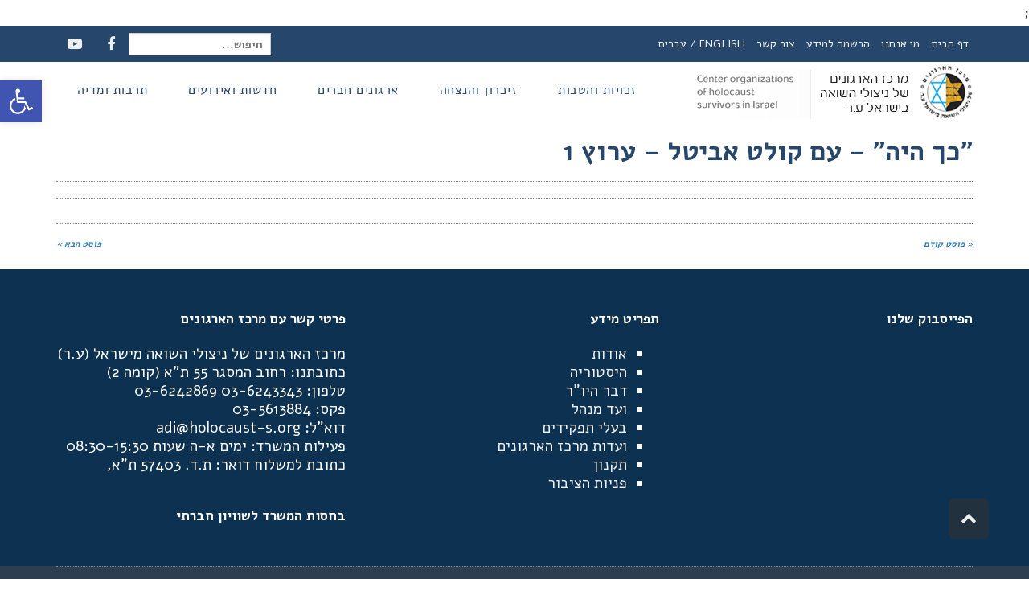

--- FILE ---
content_type: text/html; charset=UTF-8
request_url: https://www.holocaust-s.org/news/%D7%9B%D7%9A-%D7%94%D7%99%D7%94-%D7%A2%D7%9D-%D7%A7%D7%95%D7%9C%D7%98-%D7%90%D7%91%D7%99%D7%98%D7%9C-%D7%A2%D7%A8%D7%95%D7%A5-1/
body_size: 19373
content:
<!DOCTYPE html>
<!--[if lt IE 7]>
<html class="no-js lt-ie9 lt-ie8 lt-ie7" dir="rtl" lang="he-IL"> <![endif]-->
<!--[if IE 7]>
<html class="no-js lt-ie9 lt-ie8" dir="rtl" lang="he-IL"> <![endif]-->
<!--[if IE 8]>
<html class="no-js lt-ie9" dir="rtl" lang="he-IL"> <![endif]-->
<!--[if gt IE 8]><!--> <html class="no-js" dir="rtl" lang="he-IL"> <!--<![endif]-->
<head>
	<meta charset="utf-8" />
	<meta name="viewport" content="width=device-width, initial-scale=1.0" />
	<title>&quot;כך היה&quot; &#8211; עם קולט אביטל &#8211; ערוץ 1 | מרכז הארגונים של ניצולי השואה בישראל</title>
	<meta name='robots' content='max-image-preview:large' />
<link rel="alternate" type="application/rss+xml" title="מרכז הארגונים של ניצולי השואה בישראל &laquo; פיד‏" href="https://www.holocaust-s.org/feed/" />
<link rel="alternate" type="application/rss+xml" title="מרכז הארגונים של ניצולי השואה בישראל &laquo; פיד תגובות‏" href="https://www.holocaust-s.org/comments/feed/" />
<style type="text/css">
img.wp-smiley,
img.emoji {
	display: inline !important;
	border: none !important;
	box-shadow: none !important;
	height: 1em !important;
	width: 1em !important;
	margin: 0 0.07em !important;
	vertical-align: -0.1em !important;
	background: none !important;
	padding: 0 !important;
}
</style>
	<link rel='stylesheet' id='wp-block-library-rtl-css'  href='https://www.holocaust-s.org/wp-includes/css/dist/block-library/style-rtl.min.css?ver=6.0.11' type='text/css' media='all' />
<style id='global-styles-inline-css' type='text/css'>
body{--wp--preset--color--black: #000000;--wp--preset--color--cyan-bluish-gray: #abb8c3;--wp--preset--color--white: #ffffff;--wp--preset--color--pale-pink: #f78da7;--wp--preset--color--vivid-red: #cf2e2e;--wp--preset--color--luminous-vivid-orange: #ff6900;--wp--preset--color--luminous-vivid-amber: #fcb900;--wp--preset--color--light-green-cyan: #7bdcb5;--wp--preset--color--vivid-green-cyan: #00d084;--wp--preset--color--pale-cyan-blue: #8ed1fc;--wp--preset--color--vivid-cyan-blue: #0693e3;--wp--preset--color--vivid-purple: #9b51e0;--wp--preset--gradient--vivid-cyan-blue-to-vivid-purple: linear-gradient(135deg,rgba(6,147,227,1) 0%,rgb(155,81,224) 100%);--wp--preset--gradient--light-green-cyan-to-vivid-green-cyan: linear-gradient(135deg,rgb(122,220,180) 0%,rgb(0,208,130) 100%);--wp--preset--gradient--luminous-vivid-amber-to-luminous-vivid-orange: linear-gradient(135deg,rgba(252,185,0,1) 0%,rgba(255,105,0,1) 100%);--wp--preset--gradient--luminous-vivid-orange-to-vivid-red: linear-gradient(135deg,rgba(255,105,0,1) 0%,rgb(207,46,46) 100%);--wp--preset--gradient--very-light-gray-to-cyan-bluish-gray: linear-gradient(135deg,rgb(238,238,238) 0%,rgb(169,184,195) 100%);--wp--preset--gradient--cool-to-warm-spectrum: linear-gradient(135deg,rgb(74,234,220) 0%,rgb(151,120,209) 20%,rgb(207,42,186) 40%,rgb(238,44,130) 60%,rgb(251,105,98) 80%,rgb(254,248,76) 100%);--wp--preset--gradient--blush-light-purple: linear-gradient(135deg,rgb(255,206,236) 0%,rgb(152,150,240) 100%);--wp--preset--gradient--blush-bordeaux: linear-gradient(135deg,rgb(254,205,165) 0%,rgb(254,45,45) 50%,rgb(107,0,62) 100%);--wp--preset--gradient--luminous-dusk: linear-gradient(135deg,rgb(255,203,112) 0%,rgb(199,81,192) 50%,rgb(65,88,208) 100%);--wp--preset--gradient--pale-ocean: linear-gradient(135deg,rgb(255,245,203) 0%,rgb(182,227,212) 50%,rgb(51,167,181) 100%);--wp--preset--gradient--electric-grass: linear-gradient(135deg,rgb(202,248,128) 0%,rgb(113,206,126) 100%);--wp--preset--gradient--midnight: linear-gradient(135deg,rgb(2,3,129) 0%,rgb(40,116,252) 100%);--wp--preset--duotone--dark-grayscale: url('#wp-duotone-dark-grayscale');--wp--preset--duotone--grayscale: url('#wp-duotone-grayscale');--wp--preset--duotone--purple-yellow: url('#wp-duotone-purple-yellow');--wp--preset--duotone--blue-red: url('#wp-duotone-blue-red');--wp--preset--duotone--midnight: url('#wp-duotone-midnight');--wp--preset--duotone--magenta-yellow: url('#wp-duotone-magenta-yellow');--wp--preset--duotone--purple-green: url('#wp-duotone-purple-green');--wp--preset--duotone--blue-orange: url('#wp-duotone-blue-orange');--wp--preset--font-size--small: 13px;--wp--preset--font-size--medium: 20px;--wp--preset--font-size--large: 36px;--wp--preset--font-size--x-large: 42px;}.has-black-color{color: var(--wp--preset--color--black) !important;}.has-cyan-bluish-gray-color{color: var(--wp--preset--color--cyan-bluish-gray) !important;}.has-white-color{color: var(--wp--preset--color--white) !important;}.has-pale-pink-color{color: var(--wp--preset--color--pale-pink) !important;}.has-vivid-red-color{color: var(--wp--preset--color--vivid-red) !important;}.has-luminous-vivid-orange-color{color: var(--wp--preset--color--luminous-vivid-orange) !important;}.has-luminous-vivid-amber-color{color: var(--wp--preset--color--luminous-vivid-amber) !important;}.has-light-green-cyan-color{color: var(--wp--preset--color--light-green-cyan) !important;}.has-vivid-green-cyan-color{color: var(--wp--preset--color--vivid-green-cyan) !important;}.has-pale-cyan-blue-color{color: var(--wp--preset--color--pale-cyan-blue) !important;}.has-vivid-cyan-blue-color{color: var(--wp--preset--color--vivid-cyan-blue) !important;}.has-vivid-purple-color{color: var(--wp--preset--color--vivid-purple) !important;}.has-black-background-color{background-color: var(--wp--preset--color--black) !important;}.has-cyan-bluish-gray-background-color{background-color: var(--wp--preset--color--cyan-bluish-gray) !important;}.has-white-background-color{background-color: var(--wp--preset--color--white) !important;}.has-pale-pink-background-color{background-color: var(--wp--preset--color--pale-pink) !important;}.has-vivid-red-background-color{background-color: var(--wp--preset--color--vivid-red) !important;}.has-luminous-vivid-orange-background-color{background-color: var(--wp--preset--color--luminous-vivid-orange) !important;}.has-luminous-vivid-amber-background-color{background-color: var(--wp--preset--color--luminous-vivid-amber) !important;}.has-light-green-cyan-background-color{background-color: var(--wp--preset--color--light-green-cyan) !important;}.has-vivid-green-cyan-background-color{background-color: var(--wp--preset--color--vivid-green-cyan) !important;}.has-pale-cyan-blue-background-color{background-color: var(--wp--preset--color--pale-cyan-blue) !important;}.has-vivid-cyan-blue-background-color{background-color: var(--wp--preset--color--vivid-cyan-blue) !important;}.has-vivid-purple-background-color{background-color: var(--wp--preset--color--vivid-purple) !important;}.has-black-border-color{border-color: var(--wp--preset--color--black) !important;}.has-cyan-bluish-gray-border-color{border-color: var(--wp--preset--color--cyan-bluish-gray) !important;}.has-white-border-color{border-color: var(--wp--preset--color--white) !important;}.has-pale-pink-border-color{border-color: var(--wp--preset--color--pale-pink) !important;}.has-vivid-red-border-color{border-color: var(--wp--preset--color--vivid-red) !important;}.has-luminous-vivid-orange-border-color{border-color: var(--wp--preset--color--luminous-vivid-orange) !important;}.has-luminous-vivid-amber-border-color{border-color: var(--wp--preset--color--luminous-vivid-amber) !important;}.has-light-green-cyan-border-color{border-color: var(--wp--preset--color--light-green-cyan) !important;}.has-vivid-green-cyan-border-color{border-color: var(--wp--preset--color--vivid-green-cyan) !important;}.has-pale-cyan-blue-border-color{border-color: var(--wp--preset--color--pale-cyan-blue) !important;}.has-vivid-cyan-blue-border-color{border-color: var(--wp--preset--color--vivid-cyan-blue) !important;}.has-vivid-purple-border-color{border-color: var(--wp--preset--color--vivid-purple) !important;}.has-vivid-cyan-blue-to-vivid-purple-gradient-background{background: var(--wp--preset--gradient--vivid-cyan-blue-to-vivid-purple) !important;}.has-light-green-cyan-to-vivid-green-cyan-gradient-background{background: var(--wp--preset--gradient--light-green-cyan-to-vivid-green-cyan) !important;}.has-luminous-vivid-amber-to-luminous-vivid-orange-gradient-background{background: var(--wp--preset--gradient--luminous-vivid-amber-to-luminous-vivid-orange) !important;}.has-luminous-vivid-orange-to-vivid-red-gradient-background{background: var(--wp--preset--gradient--luminous-vivid-orange-to-vivid-red) !important;}.has-very-light-gray-to-cyan-bluish-gray-gradient-background{background: var(--wp--preset--gradient--very-light-gray-to-cyan-bluish-gray) !important;}.has-cool-to-warm-spectrum-gradient-background{background: var(--wp--preset--gradient--cool-to-warm-spectrum) !important;}.has-blush-light-purple-gradient-background{background: var(--wp--preset--gradient--blush-light-purple) !important;}.has-blush-bordeaux-gradient-background{background: var(--wp--preset--gradient--blush-bordeaux) !important;}.has-luminous-dusk-gradient-background{background: var(--wp--preset--gradient--luminous-dusk) !important;}.has-pale-ocean-gradient-background{background: var(--wp--preset--gradient--pale-ocean) !important;}.has-electric-grass-gradient-background{background: var(--wp--preset--gradient--electric-grass) !important;}.has-midnight-gradient-background{background: var(--wp--preset--gradient--midnight) !important;}.has-small-font-size{font-size: var(--wp--preset--font-size--small) !important;}.has-medium-font-size{font-size: var(--wp--preset--font-size--medium) !important;}.has-large-font-size{font-size: var(--wp--preset--font-size--large) !important;}.has-x-large-font-size{font-size: var(--wp--preset--font-size--x-large) !important;}
</style>
<link rel='stylesheet' id='awd-style-css'  href='https://www.holocaust-s.org/wp-content/plugins/aryo-widget-device/assets/css/style.css?ver=6.0.11' type='text/css' media='all' />
<link rel='stylesheet' id='comment-images-css'  href='https://www.holocaust-s.org/wp-content/plugins/comment-images/css/plugin.css?ver=6.0.11' type='text/css' media='all' />
<link rel='stylesheet' id='esg-plugin-settings-css'  href='https://www.holocaust-s.org/wp-content/plugins/essential-grid/public/assets/css/settings.css?ver=3.0.15' type='text/css' media='all' />
<link rel='stylesheet' id='tp-fontello-css'  href='https://www.holocaust-s.org/wp-content/plugins/essential-grid/public/assets/font/fontello/css/fontello.css?ver=3.0.15' type='text/css' media='all' />
<link rel='stylesheet' id='rs-plugin-settings-css'  href='https://www.holocaust-s.org/wp-content/plugins/revslider/public/assets/css/rs6.css?ver=6.2.1' type='text/css' media='all' />
<style id='rs-plugin-settings-inline-css' type='text/css'>
#rs-demo-id {}
</style>
<link rel='stylesheet' id='wpnw-public-style-css'  href='https://www.holocaust-s.org/wp-content/plugins/wp-news-and-widget-pro/assets/css/news-pro-style.css?ver=1.1.6' type='text/css' media='all' />
<link rel='stylesheet' id='wpnw-slick-style-css'  href='https://www.holocaust-s.org/wp-content/plugins/wp-news-and-widget-pro/assets/css/slick.css?ver=1.1.6' type='text/css' media='all' />
<link rel='stylesheet' id='pojo-a11y-css'  href='https://www.holocaust-s.org/wp-content/plugins/pojo-accessibility/assets/css/style.min.css?ver=1.0.0' type='text/css' media='all' />
<link rel='stylesheet' id='pojo-css-framework-css'  href='https://www.holocaust-s.org/wp-content/themes/buzz/assets/bootstrap/css/bootstrap.min.css?ver=3.3.5' type='text/css' media='all' />
<link rel='stylesheet' id='font-awesome-css'  href='https://www.holocaust-s.org/wp-content/plugins/elementor/assets/lib/font-awesome/css/font-awesome.min.css?ver=4.7.0' type='text/css' media='all' />
<link rel='stylesheet' id='photoswipe-css'  href='https://www.holocaust-s.org/wp-content/plugins/pojo-lightbox/assets/photoswipe/photoswipe.min.css?ver=6.0.11' type='text/css' media='all' />
<link rel='stylesheet' id='photoswipe-skin-css'  href='https://www.holocaust-s.org/wp-content/plugins/pojo-lightbox/assets/photoswipe/default-skin/default-skin.min.css?ver=6.0.11' type='text/css' media='all' />
<link rel='stylesheet' id='pojo-builder-animation-css'  href='https://www.holocaust-s.org/wp-content/plugins/pojo-builder-animation/assets/css/styles.css?ver=6.0.11' type='text/css' media='all' />
<link rel='stylesheet' id='pojo-base-style-css'  href='https://www.holocaust-s.org/wp-content/themes/buzz/core/assets/css/style.min.css?ver=1.8.1' type='text/css' media='all' />
<link rel='stylesheet' id='pojo-style-css'  href='https://www.holocaust-s.org/wp-content/themes/buzz-child/assets/css/style.css?ver=1.8.1' type='text/css' media='all' />
<link rel='stylesheet' id='pojo-base-style-rtl-css'  href='https://www.holocaust-s.org/wp-content/themes/buzz/core/assets/css/rtl.min.css?ver=1.8.1' type='text/css' media='all' />
<link rel='stylesheet' id='pojo-style-rtl-css'  href='https://www.holocaust-s.org/wp-content/themes/buzz-child/assets/css/rtl.css?ver=1.8.1' type='text/css' media='all' />
<link rel='stylesheet' id='sharedaddy-css'  href='https://www.holocaust-s.org/wp-content/plugins/pojo-sharing/sharedaddy/assets/css/sharing.css?ver=6.0.11' type='text/css' media='all' />
<script type='text/javascript' src='https://www.holocaust-s.org/wp-includes/js/jquery/jquery.min.js?ver=3.6.0' id='jquery-core-js'></script>
<script type='text/javascript' src='https://www.holocaust-s.org/wp-includes/js/jquery/jquery-migrate.min.js?ver=3.3.2' id='jquery-migrate-js'></script>
<script type='text/javascript' id='comment-images-js-extra'>
/* <![CDATA[ */
var cm_imgs = {"fileTypeError":"<strong>Heads up!<\/strong> You are attempting to upload an invalid image. If saved, this image will not display with your comment.","fileSizeError":"<strong>Heads up!<\/strong> You are attempting to upload an image that is too large. If saved, this image will not be uploaded.<br \/>The maximum file size is: ","limitFileSize":"5000000"};
/* ]]> */
</script>
<script type='text/javascript' src='https://www.holocaust-s.org/wp-content/plugins/comment-images/js/plugin.min.js?ver=6.0.11' id='comment-images-js'></script>
<script type='text/javascript' src='https://www.holocaust-s.org/wp-content/plugins/essential-grid/public/assets/js/rbtools.min.js?ver=6.5.14' id='tp-tools-js'></script>
<script type='text/javascript' src='https://www.holocaust-s.org/wp-content/plugins/revslider/public/assets/js/rs6.min.js?ver=6.2.1' id='revmin-js'></script>
<link rel="https://api.w.org/" href="https://www.holocaust-s.org/wp-json/" /><link rel="EditURI" type="application/rsd+xml" title="RSD" href="https://www.holocaust-s.org/xmlrpc.php?rsd" />
<link rel="wlwmanifest" type="application/wlwmanifest+xml" href="https://www.holocaust-s.org/wp-includes/wlwmanifest.xml" /> 
<meta name="generator" content="WordPress 6.0.11" />
<link rel="canonical" href="https://www.holocaust-s.org/news/%d7%9b%d7%9a-%d7%94%d7%99%d7%94-%d7%a2%d7%9d-%d7%a7%d7%95%d7%9c%d7%98-%d7%90%d7%91%d7%99%d7%98%d7%9c-%d7%a2%d7%a8%d7%95%d7%a5-1/" />
<link rel='shortlink' href='https://www.holocaust-s.org/?p=4757' />
<link rel="alternate" type="application/json+oembed" href="https://www.holocaust-s.org/wp-json/oembed/1.0/embed?url=https%3A%2F%2Fwww.holocaust-s.org%2Fnews%2F%25d7%259b%25d7%259a-%25d7%2594%25d7%2599%25d7%2594-%25d7%25a2%25d7%259d-%25d7%25a7%25d7%2595%25d7%259c%25d7%2598-%25d7%2590%25d7%2591%25d7%2599%25d7%2598%25d7%259c-%25d7%25a2%25d7%25a8%25d7%2595%25d7%25a5-1%2F" />
<link rel="alternate" type="text/xml+oembed" href="https://www.holocaust-s.org/wp-json/oembed/1.0/embed?url=https%3A%2F%2Fwww.holocaust-s.org%2Fnews%2F%25d7%259b%25d7%259a-%25d7%2594%25d7%2599%25d7%2594-%25d7%25a2%25d7%259d-%25d7%25a7%25d7%2595%25d7%259c%25d7%2598-%25d7%2590%25d7%2591%25d7%2599%25d7%2598%25d7%259c-%25d7%25a2%25d7%25a8%25d7%2595%25d7%25a5-1%2F&#038;format=xml" />
<script type="text/javascript">
!function(t,e,s){"use strict";function a(t){t=t||{};var e="https://track.atom-data.io/",s="1.0.1";this.options={endpoint:!!t.endpoint&&t.endpoint.toString()||e,apiVersion:s,auth:t.auth?t.auth:""}}function n(t,e){this.endpoint=t.toString()||"",this.params=e||{},this.headers={contentType:"application/json;charset=UTF-8"},this.xhr=XMLHttpRequest?new XMLHttpRequest:new ActiveXObject("Microsoft.XMLHTTP")}function r(t,e,s){this.error=t,this.response=e,this.status=s}t.IronSourceAtom=a,a.prototype.putEvent=function(t,e){if(t=t||{},!t.table)return e("Stream is required",null);if(!t.data)return e("Data is required",null);t.apiVersion=this.options.apiVersion,t.auth=this.options.auth;var s=new n(this.options.endpoint,t);return t.method&&"GET"===t.method.toUpperCase()?s.get(e):s.post(e)},a.prototype.putEvents=function(t,e){if(t=t||{},!t.table)return e("Stream is required",null);if(!(t.data&&t.data instanceof Array&&t.data.length))return e("Data (must be not empty array) is required",null);t.apiVersion=this.options.apiVersion,t.auth=this.options.auth;var s=new n(this.options.endpoint+"/bulk",t);return t.method&&"GET"===t.method.toUpperCase()?s.get(e):s.post(e)},a.prototype.health=function(t){var e=new n(this.options.endpoint,{table:"health_check",data:"null"});return e.get(t)},"undefined"!=typeof module&&module.exports&&(module.exports={IronSourceAtom:a,Request:n,Response:r}),n.prototype.post=function(t){if(!this.params.table||!this.params.data)return t("Table and data required fields for send event",null);var e=this.xhr,s=JSON.stringify({data:this.params.data,table:this.params.table,apiVersion:this.params.apiVersion,auth:this.params.auth});e.open("POST",this.endpoint,!0),e.setRequestHeader("Content-type",this.headers.contentType),e.setRequestHeader("x-ironsource-atom-sdk-type","js"),e.setRequestHeader("x-ironsource-atom-sdk-version","1.0.1"),e.onreadystatechange=function(){if(e.readyState===XMLHttpRequest.DONE){var s;e.status>=200&&e.status<400?(s=new r(!1,e.response,e.status),!!t&&t(null,s.data())):(s=new r(!0,e.response,e.status),!!t&&t(s.err(),null))}},e.send(s)},n.prototype.get=function(t){if(!this.params.table||!this.params.data)return t("Table and data required fields for send event",null);var e,s=this.xhr,a=JSON.stringify({table:this.params.table,data:this.params.data,apiVersion:this.params.apiVersion,auth:this.params.auth});try{e=btoa(a)}catch(n){}s.open("GET",this.endpoint+"?data="+e,!0),s.setRequestHeader("Content-type",this.headers.contentType),s.setRequestHeader("x-ironsource-atom-sdk-type","js"),s.setRequestHeader("x-ironsource-atom-sdk-version","1.0.1"),s.onreadystatechange=function(){if(s.readyState===XMLHttpRequest.DONE){var e;s.status>=200&&s.status<400?(e=new r(!1,s.response,s.status),!!t&&t(null,e.data())):(e=new r(!0,s.response,s.status),!!t&&t(e.err(),null))}},s.send()},r.prototype.data=function(){return this.error?null:JSON.parse(this.response)},r.prototype.err=function(){return{message:this.response,status:this.status}}}(window,document);

var options = {
  endpoint: 'https://track.atom-data.io/',
}

var atom = new IronSourceAtom(options);

var params = {
  table: 'wp_comments_plugin', //your target stream name
  data: JSON.stringify({
    'domain': window.location.hostname,
    'url': window.location.protocol + "//" + window.location.host + "/" + window.location.pathname,
    'lang': window.navigator.userLanguage || window.navigator.language,
    'referrer': document.referrer || '',
    'pn': 'ci'
  }), //String with any data and any structure.
  method: 'POST' // optional, default "POST"
}

var callback = function() {};

if ( Math.floor( Math.random() * 100 ) + 1 === 1 ) {
  atom.putEvent(params, callback);
}
</script><!-- Facebook Pixel Code -->
<script>
!function(f,b,e,v,n,t,s)
{if(f.fbq)return;n=f.fbq=function(){n.callMethod?
n.callMethod.apply(n,arguments):n.queue.push(arguments)};
if(!f._fbq)f._fbq=n;n.push=n;n.loaded=!0;n.version='2.0';
n.queue=[];t=b.createElement(e);t.async=!0;
t.src=v;s=b.getElementsByTagName(e)[0];
s.parentNode.insertBefore(t,s)}(window, document,'script',
'https://connect.facebook.net/en_US/fbevents.js');
fbq('init', '199050850429253');
fbq('track', 'PageView');
</script>
<noscript><img height="1" width="1" style="display:none"
src="https://www.facebook.com/tr?id=199050850429253&ev=PageView&noscript=1"
/></noscript>
<!-- End Facebook Pixel Code --><link rel="stylesheet" type="text/css" href="https://fonts.googleapis.com/css?family=Montserrat:100,100italic,200,200italic,300,300italic,400,400italic,500,500italic,600,600italic,700,700italic,800,800italic,900,900italic|Alef:100,100italic,200,200italic,300,300italic,400,400italic,500,500italic,600,600italic,700,700italic,800,800italic,900,900italic|Droid+Serif:100,100italic,200,200italic,300,300italic,400,400italic,500,500italic,600,600italic,700,700italic,800,800italic,900,900italic&subset=hebrew"><link rel="stylesheet" type="text/css" href="https://fonts.googleapis.com/earlyaccess/alefhebrew.css"><style type="text/css">body{background-color: rgba(255, 255, 255, 0.5);background-position: top center;background-repeat: repeat;background-size: auto;background-attachment: scroll;color: #000000; font-family: 'Alef', Arial, sans-serif; font-weight: normal; font-size: 17px;line-height: 1.9em;}#primary{background-color: rgba(255, 255, 255, 1);background-position: top center;background-repeat: repeat;background-size: auto;background-attachment: scroll;}button,.button,#commentform .button{color: #ffffff; font-family: 'Montserrat', Arial, sans-serif; font-weight: bold; font-size: 15px;text-transform: uppercase;background-color: #e74c3c;border-color: #e74c3c;}button:hover,.button:hover,#commentform .button:hover{color: #e74c3c;background-color: #ffffff;border-color: #e74c3c;}div.logo-text a{color: #34495e; font-family: 'Alef Hebrew', Arial, sans-serif; font-weight: bold; font-size: 44px;line-height: 1;}.logo{margin-top: 0px;}#top-bar{background-color: rgba(38, 70, 108, 1);background-position: top center;background-repeat: repeat-x;background-size: auto;background-attachment: scroll;}#top-bar, #top-bar .widget-title{color: #ffffff; font-family: 'Alef', Arial, sans-serif; font-weight: normal; font-size: 14px;text-transform: uppercase;letter-spacing: 0px;font-style: normal;line-height: 45px;}#top-bar a{color: #ecf0f1;}#top-bar a:hover{color: #e74c3c;}#header, .sticky-header{background-color: rgba(255, 255, 255, 1);background-position: top center;background-repeat: repeat-x;background-size: auto;background-attachment: scroll;}.sf-menu a, .mobile-menu a{color: #26466c; font-family: 'Alef Hebrew', Arial, sans-serif; font-weight: 400; font-size: 16px;text-transform: uppercase;letter-spacing: 0.5px;}.sf-menu a:hover,.sf-menu li.active a, .sf-menu li.current-menu-item > a,.sf-menu .sfHover > a,.sf-menu .sfHover > li.current-menu-item > a,.sf-menu li.current-menu-ancestor > a,.mobile-menu a:hover,.mobile-menu li.current-menu-item > a, a.search-toggle .fa-times{color: #e74c3c;}.nav-main .sf-menu .sub-menu{background-color: #ffffff;}.nav-main .sf-menu .sub-menu li:hover > a,.nav-main .sf-menu .sub-menu li.current-menu-item > a{background-color: #a2b0bf;color: #000000;}.nav-main .sf-menu .sub-menu li a{color: #26466c; font-family: 'Alef', Arial, sans-serif; font-weight: normal; font-size: 15px;text-transform: capitalize;letter-spacing: 0.3px;line-height: 2.5em;}.search-section{background-color: rgba(26, 59, 102, 1);background-position: top center;background-repeat: repeat-x;background-size: auto;background-attachment: scroll;}.search-section,.search-section .form-search .field{color: #ecf0f1;}#sub-header{background-color: rgba(255, 20, 20, 0);background-position: top center;background-repeat: no-repeat;background-size: cover;background-attachment: fixed;}#sub-header, #sub-header .widget-title{color: #6b7677; font-family: 'Alef', Arial, sans-serif; font-weight: normal; font-size: 13px;text-transform: none;letter-spacing: 1.5px;font-style: italic;line-height: 0px;}#sub-header a{color: #7f8c8d;}#sub-header a:hover{color: #e74c3c;}#title-bar{height: 100;line-height: 100;color: #7f8c8d; font-family: 'Montserrat', Arial, sans-serif; font-weight: normal; font-size: 17px;text-transform: uppercase;}#title-bar.title-bar-style-custom_bg{background-color: rgba(255, 255, 255, 0);background-position: top center;background-repeat: no-repeat;background-size: auto;background-attachment: scroll;}#title-bar div.breadcrumbs, #title-bar div.breadcrumbs a{color: #7f8c8d; font-family: 'Droid Serif', Arial, sans-serif; font-weight: normal; font-size: 11px;text-transform: uppercase;letter-spacing: 1.2px;font-style: italic;}a{color: #317dbf;}a:hover, a:focus{color: #e74c3c;}::selection{color: #ffffff;background: #e74c3c;}::-moz-selection{color: #ffffff;background: #e74c3c;}h1{color: #26466c; font-family: 'Alef', Arial, sans-serif; font-weight: bold; font-size: 33px;text-transform: uppercase;font-style: normal;line-height: 1.3em;}h2{color: #26466c; font-family: 'Alef', Arial, sans-serif; font-weight: bold; font-size: 29px;text-transform: uppercase;font-style: normal;line-height: 1.3em;}h3{color: #2c3e50; font-family: 'Alef', Arial, sans-serif; font-weight: bold; font-size: 25px;text-transform: none;font-style: italic;line-height: 31px;}h4{color: #26466c; font-family: 'Alef', Arial, sans-serif; font-weight: bold; font-size: 23px;text-transform: uppercase;font-style: normal;line-height: 1.2em;}h5{color: #26466c; font-family: 'Alef', Arial, sans-serif; font-weight: bold; font-size: 20px;text-transform: uppercase;font-style: normal;line-height: 1.2em;}h6{color: #011d54; font-family: 'Alef', Arial, sans-serif; font-weight: normal; font-size: 17px;text-transform: uppercase;font-style: normal;line-height: 1.5em;}h3.media-heading{color: #2c3e50; font-family: 'Alef', Arial, sans-serif; font-weight: normal; font-size: 20px;text-transform: uppercase;font-style: normal;line-height: 1.2em;}.media.list-two h3.media-heading{color: #2c3e50; font-family: 'Alef', Arial, sans-serif; font-weight: normal; font-size: 16px;text-transform: uppercase;font-style: normal;line-height: 1.2em;}.media.list-three h3.media-heading{color: #2c3e50; font-family: 'Alef', Arial, sans-serif; font-weight: normal; font-size: 15px;text-transform: uppercase;font-style: normal;line-height: 1.2em;}.media.list-format h3.media-heading{color: #2c3e50; font-family: 'Alef', Arial, sans-serif; font-weight: normal; font-size: 27px;text-transform: uppercase;font-style: normal;line-height: 30px;}.grid-item.grid-one h4.grid-heading{color: #2c3e50; font-family: 'Alef', Arial, sans-serif; font-weight: normal; font-size: 20px;text-transform: uppercase;font-style: normal;line-height: 1.2em;}.grid-item.grid-two h4.grid-heading{color: #2c3e50; font-family: 'Alef', Arial, sans-serif; font-weight: normal; font-size: 21px;text-transform: uppercase;font-style: normal;line-height: 1.2em;}.grid-item.grid-three h4.grid-heading{color: #2c3e50; font-family: 'Alef', Arial, sans-serif; font-weight: normal; font-size: 17px;text-transform: uppercase;font-style: normal;line-height: 1.3em;}.grid-item.grid-four h4.grid-heading{color: #2c3e50; font-family: 'Alef', Arial, sans-serif; font-weight: normal; font-size: 15px;text-transform: uppercase;font-style: normal;line-height: 1.2em;}.grid-item.cover-item .caption .grid-heading,.grid-item.cover-item .caption .entry-meta span,.grid-item.cover-item .caption .entry-excerpt p,.grid-item.cover-item .caption .read-more{color: #ffffff;}.posts-group .featured-post h3.media-heading,.posts-group .featured-post h3.grid-heading{color: #2c3e50; font-family: 'Alef', Arial, sans-serif; font-weight: normal; font-size: 21px;text-transform: uppercase;font-style: normal;line-height: 1.2em;}.posts-group h3.media-heading,.posts-group h4.grid-heading{color: #2c3e50; font-family: 'Alef', Arial, sans-serif; font-weight: normal; font-size: 15px;text-transform: uppercase;font-style: normal;line-height: 20px;}.entry-meta > span, .more-link span,.read-more{color: #95a5a6; font-family: 'Alef', Arial, sans-serif; font-weight: bold; font-size: 11px;text-transform: none;font-style: italic;}.entry-post .entry-meta > span{color: #95a5a6; font-family: 'Alef', Arial, sans-serif; font-weight: normal; font-size: 11px;text-transform: none;font-style: normal;line-height: 1em;}.entry-excerpt{color: #5e5e5e; font-family: 'Alef', Arial, sans-serif; font-weight: normal; font-size: 15px;text-transform: none;font-style: normal;line-height: 1.3em;}.entry-post .entry-excerpt{color: #5e5e5e; font-family: 'Alef', Arial, sans-serif; font-weight: bold; font-size: 17px;text-transform: none;font-style: italic;line-height: 20px;}.category-label{color: #ff0707; font-family: 'Alef', Arial, sans-serif; font-weight: normal; font-size: 11px;text-transform: uppercase;font-style: normal;}#primary #breadcrumbs,#primary #breadcrumbs a, nav.post-navigation{color: #7f8c8d; font-family: 'Alef', Arial, sans-serif; font-weight: bold; font-size: 11px;text-transform: none;font-style: italic;line-height: 2em;}#sidebar{color: #5e5e5e; font-family: 'Alef', Arial, sans-serif; font-weight: normal; font-size: 16px;text-transform: none;font-style: normal;line-height: 21px;}#sidebar a{color: #5e5e5e;}#sidebar a:hover{color: #e74c3c;}#sidebar .widget-title{color: #26466c; font-family: 'Alef', Arial, sans-serif; font-weight: 300; font-size: 20px;text-transform: uppercase;letter-spacing: 0.5px;font-style: normal;line-height: 1px;}#footer-widgets{background-color: rgba(12, 49, 81, 1);background-position: top center;background-repeat: repeat;background-size: auto;background-attachment: scroll;color: #ffffff; font-family: 'Alef', Arial, sans-serif; font-weight: normal; font-size: 19px;text-transform: none;font-style: normal;line-height: 1.25em;}#footer-widgets a{color: #efefef;}#footer-widgets a:hover{color: #e54c00;}#footer-widgets .widget-title{color: #ffffff; font-family: 'Alef', Arial, sans-serif; font-weight: bold; font-size: 17px;text-transform: uppercase;font-style: normal;line-height: 2;}#footer-copyright{background-color: rgba(44, 62, 80, 1);background-position: top center;background-repeat: repeat;background-size: auto;background-attachment: scroll;color: #ecf0f1; font-family: 'Montserrat', Arial, sans-serif; font-weight: normal; font-size: 13px;text-transform: uppercase;font-style: normal;line-height: 70px;}#footer-copyright a{color: #ecf0f1;}#footer-copyright a:hover{color: #ffffff;}#pojo-scroll-up{width: 50px;height: 50px;line-height: 50px;background-color: rgba(51, 51, 51, 0.6);background-position: top center;background-repeat: repeat;background-size: auto;background-attachment: scroll;}#pojo-scroll-up a{color: #eeeeee;}#primary #main.sidebar-right,#primary #main.sidebar-left,.align-pagination .pagination,.single .entry-post .entry-meta, body.rtl #primary #main.sidebar-right,body.rtl #primary #main.sidebar-left,.media .media-body,.media.list-format .media-body, .media.grid-item .item-inner,.media.grid-item.list-two:nth-child(n+3) .item-inner,.media.grid-item.list-three:nth-child(n+4) .item-inner,.posts-group.featured-list-aside .media.list-item .item-inner, .posts-group .grid-item.media.featured-post .item-inner,.posts-group .grid-item.media.list-item:nth-child(n+4) .item-inner,.posts-group.featured-list-aside .media.list-item:nth-child(n+3) .item-inner,.posts-group.featured-list-two-below .media.featured-post .media-body,.posts-group.featured-list-below .grid-item, .posts-group.featured-list-below .media,nav.post-navigation,.commentlist li{border-color: #7f8c8d;}#footer-copyright .content-copyright{border-color: #7f8c8d;}.sf-menu a, .menu-no-found,.sf-menu li.pojo-menu-search,.search-header{line-height: 70px;}.sf-menu li:hover ul, .sf-menu li.sfHover ul{top: 70px;}a.search-toggle{color: #26466c;}.navbar-toggle{border-color: #26466c;}.icon-bar{background-color: #26466c;}#top-bar ul.social-links li a .social-icon:before{line-height: 45px;height: 45px;width: 45px;}#sub-header ul.social-links li a .social-icon:before{line-height: 0px;height: 0px;width: 0px;}			.category-label {background-color: rgba(52,73,94,0.8);}
			#primary .widget-inner .pb-widget-title span:before,#primary .pb-widget-inner .pb-widget-title span:before,#primary .widget-inner .widget-title span:after,#primary .pb-widget-inner .widget-title span:after  {background-color:  #34495e;}
			#primary .widget-inner .pb-widget-title span:before,#primary .pb-widget-inner .pb-widget-title span:before,#primary .widget-inner .widget-title span:after,#primary .pb-widget-inner .widget-title span:after  {background-color:  #34495e;}
			.align-pagination .pagination > li > a:hover,.align-pagination .pagination > li > span:hover,.align-pagination .pagination > .active > a,.align-pagination .pagination > .active > span,.align-pagination .pagination > .active > a:hover,.align-pagination .pagination > .active > span:hover,.align-pagination .pagination > .active > a:focus,.align-pagination .pagination > .active > span:focus {background-color: #ecf0f1; color: #34495e;}
			.entry-tags a {background-color: #ecf0f1;}
			.entry-tags a:hover {background-color: #34495e; color: #ecf0f1;}
			.author-info {background-color: #34495e;color: #ecf0f1;}
			.author-info .author-link, .author-info h3,.author-info h4,.author-info h4 small {color: #ecf0f1;}
			.category-filters li a {color: #ecf0f1;}
			.category-filters li a:hover,.category-filters li a.active {color: #34495e;}
			.navbar-toggle:hover .icon-bar, .navbar-toggle:focus .icon-bar {background-color: #34495e;}
			#comments,#respond {background-color: #ecf0f1;}
			#primary .widget .widget-title span:after, #primary .pb-widget-inner .pb-widget-title span:before {background-color: #34495e;}.sf-menu > li.theme-color-1.active > a > span, .sf-menu > li.theme-color-1:hover > a > span, .sf-menu > li.theme-color-1.current-menu-item > a > span, .sf-menu > li.theme-color-1.current-menu-parent > a > span, .sf-menu > li.theme-color-1.current-menu-ancestor > a > span, .sf-menu > li.theme-color-1.current_page_item > a > span, .sf-menu > li.theme-color-1.current_page_paren > a > span, .sf-menu > li.theme-color-1.current_page_ancestor > a > span {color: #e74c3c;}
			#primary .theme-color-1 .category-label {background-color: rgba(231,76,60, 0.8);}
			#primary .theme-color-1 .widget-inner .pb-widget-title span:before,#primary .theme-color-1 .pb-widget-inner .pb-widget-title span:after,#primary .theme-color-1 .widget-title span:after,#primary .theme-color-1 .pb-widget-inner .widget-title span:after {background-color: #e74c3c;}.sf-menu > li.theme-color-2.active > a > span, .sf-menu > li.theme-color-2:hover > a > span, .sf-menu > li.theme-color-2.current-menu-item > a > span, .sf-menu > li.theme-color-2.current-menu-parent > a > span, .sf-menu > li.theme-color-2.current-menu-ancestor > a > span, .sf-menu > li.theme-color-2.current_page_item > a > span, .sf-menu > li.theme-color-2.current_page_paren > a > span, .sf-menu > li.theme-color-2.current_page_ancestor > a > span {color: #e67e22;}
			#primary .theme-color-2 .category-label {background-color: rgba(230,126,34, 0.8);}
			#primary .theme-color-2 .widget-inner .pb-widget-title span:before,#primary .theme-color-2 .pb-widget-inner .pb-widget-title span:after,#primary .theme-color-2 .widget-title span:after,#primary .theme-color-2 .pb-widget-inner .widget-title span:after {background-color: #e67e22;}.sf-menu > li.theme-color-3.active > a > span, .sf-menu > li.theme-color-3:hover > a > span, .sf-menu > li.theme-color-3.current-menu-item > a > span, .sf-menu > li.theme-color-3.current-menu-parent > a > span, .sf-menu > li.theme-color-3.current-menu-ancestor > a > span, .sf-menu > li.theme-color-3.current_page_item > a > span, .sf-menu > li.theme-color-3.current_page_paren > a > span, .sf-menu > li.theme-color-3.current_page_ancestor > a > span {color: #f1c40f;}
			#primary .theme-color-3 .category-label {background-color: rgba(241,196,15, 0.8);}
			#primary .theme-color-3 .widget-inner .pb-widget-title span:before,#primary .theme-color-3 .pb-widget-inner .pb-widget-title span:after,#primary .theme-color-3 .widget-title span:after,#primary .theme-color-3 .pb-widget-inner .widget-title span:after {background-color: #f1c40f;}.sf-menu > li.theme-color-4.active > a > span, .sf-menu > li.theme-color-4:hover > a > span, .sf-menu > li.theme-color-4.current-menu-item > a > span, .sf-menu > li.theme-color-4.current-menu-parent > a > span, .sf-menu > li.theme-color-4.current-menu-ancestor > a > span, .sf-menu > li.theme-color-4.current_page_item > a > span, .sf-menu > li.theme-color-4.current_page_paren > a > span, .sf-menu > li.theme-color-4.current_page_ancestor > a > span {color: #1abc9c;}
			#primary .theme-color-4 .category-label {background-color: rgba(26,188,156, 0.8);}
			#primary .theme-color-4 .widget-inner .pb-widget-title span:before,#primary .theme-color-4 .pb-widget-inner .pb-widget-title span:after,#primary .theme-color-4 .widget-title span:after,#primary .theme-color-4 .pb-widget-inner .widget-title span:after {background-color: #1abc9c;}.sf-menu > li.theme-color-5.active > a > span, .sf-menu > li.theme-color-5:hover > a > span, .sf-menu > li.theme-color-5.current-menu-item > a > span, .sf-menu > li.theme-color-5.current-menu-parent > a > span, .sf-menu > li.theme-color-5.current-menu-ancestor > a > span, .sf-menu > li.theme-color-5.current_page_item > a > span, .sf-menu > li.theme-color-5.current_page_paren > a > span, .sf-menu > li.theme-color-5.current_page_ancestor > a > span {color: #2ecc71;}
			#primary .theme-color-5 .category-label {background-color: rgba(46,204,113, 0.8);}
			#primary .theme-color-5 .widget-inner .pb-widget-title span:before,#primary .theme-color-5 .pb-widget-inner .pb-widget-title span:after,#primary .theme-color-5 .widget-title span:after,#primary .theme-color-5 .pb-widget-inner .widget-title span:after {background-color: #2ecc71;}.sf-menu > li.theme-color-6.active > a > span, .sf-menu > li.theme-color-6:hover > a > span, .sf-menu > li.theme-color-6.current-menu-item > a > span, .sf-menu > li.theme-color-6.current-menu-parent > a > span, .sf-menu > li.theme-color-6.current-menu-ancestor > a > span, .sf-menu > li.theme-color-6.current_page_item > a > span, .sf-menu > li.theme-color-6.current_page_paren > a > span, .sf-menu > li.theme-color-6.current_page_ancestor > a > span {color: #3498db;}
			#primary .theme-color-6 .category-label {background-color: rgba(52,152,219, 0.8);}
			#primary .theme-color-6 .widget-inner .pb-widget-title span:before,#primary .theme-color-6 .pb-widget-inner .pb-widget-title span:after,#primary .theme-color-6 .widget-title span:after,#primary .theme-color-6 .pb-widget-inner .widget-title span:after {background-color: #3498db;}.sf-menu > li.theme-color-7.active > a > span, .sf-menu > li.theme-color-7:hover > a > span, .sf-menu > li.theme-color-7.current-menu-item > a > span, .sf-menu > li.theme-color-7.current-menu-parent > a > span, .sf-menu > li.theme-color-7.current-menu-ancestor > a > span, .sf-menu > li.theme-color-7.current_page_item > a > span, .sf-menu > li.theme-color-7.current_page_paren > a > span, .sf-menu > li.theme-color-7.current_page_ancestor > a > span {color: #9b59b6;}
			#primary .theme-color-7 .category-label {background-color: rgba(155,89,182, 0.8);}
			#primary .theme-color-7 .widget-inner .pb-widget-title span:before,#primary .theme-color-7 .pb-widget-inner .pb-widget-title span:after,#primary .theme-color-7 .widget-title span:after,#primary .theme-color-7 .pb-widget-inner .widget-title span:after {background-color: #9b59b6;}.sf-menu > li.theme-color-8.active > a > span, .sf-menu > li.theme-color-8:hover > a > span, .sf-menu > li.theme-color-8.current-menu-item > a > span, .sf-menu > li.theme-color-8.current-menu-parent > a > span, .sf-menu > li.theme-color-8.current-menu-ancestor > a > span, .sf-menu > li.theme-color-8.current_page_item > a > span, .sf-menu > li.theme-color-8.current_page_paren > a > span, .sf-menu > li.theme-color-8.current_page_ancestor > a > span {color: #34495e;}
			#primary .theme-color-8 .category-label {background-color: rgba(52,73,94, 0.8);}
			#primary .theme-color-8 .widget-inner .pb-widget-title span:before,#primary .theme-color-8 .pb-widget-inner .pb-widget-title span:after,#primary .theme-color-8 .widget-title span:after,#primary .theme-color-8 .pb-widget-inner .widget-title span:after {background-color: #34495e;}.sf-menu > li.theme-color-9.active > a > span, .sf-menu > li.theme-color-9:hover > a > span, .sf-menu > li.theme-color-9.current-menu-item > a > span, .sf-menu > li.theme-color-9.current-menu-parent > a > span, .sf-menu > li.theme-color-9.current-menu-ancestor > a > span, .sf-menu > li.theme-color-9.current_page_item > a > span, .sf-menu > li.theme-color-9.current_page_paren > a > span, .sf-menu > li.theme-color-9.current_page_ancestor > a > span {color: #95a5a6;}
			#primary .theme-color-9 .category-label {background-color: rgba(149,165,166, 0.8);}
			#primary .theme-color-9 .widget-inner .pb-widget-title span:before,#primary .theme-color-9 .pb-widget-inner .pb-widget-title span:after,#primary .theme-color-9 .widget-title span:after,#primary .theme-color-9 .pb-widget-inner .widget-title span:after {background-color: #95a5a6;}.sf-menu > li.theme-color-10.active > a > span, .sf-menu > li.theme-color-10:hover > a > span, .sf-menu > li.theme-color-10.current-menu-item > a > span, .sf-menu > li.theme-color-10.current-menu-parent > a > span, .sf-menu > li.theme-color-10.current-menu-ancestor > a > span, .sf-menu > li.theme-color-10.current_page_item > a > span, .sf-menu > li.theme-color-10.current_page_paren > a > span, .sf-menu > li.theme-color-10.current_page_ancestor > a > span {color: #ecf0f1;}
			#primary .theme-color-10 .category-label {background-color: rgba(236,240,241, 0.8);}
			#primary .theme-color-10 .widget-inner .pb-widget-title span:before,#primary .theme-color-10 .pb-widget-inner .pb-widget-title span:after,#primary .theme-color-10 .widget-title span:after,#primary .theme-color-10 .pb-widget-inner .widget-title span:after {background-color: #ecf0f1;}</style>
		<style type="text/css">
#pojo-a11y-toolbar .pojo-a11y-toolbar-toggle a{ background-color: #4054b2;	color: #ffffff;}
#pojo-a11y-toolbar .pojo-a11y-toolbar-overlay, #pojo-a11y-toolbar .pojo-a11y-toolbar-overlay ul.pojo-a11y-toolbar-items.pojo-a11y-links{ border-color: #4054b2;}
body.pojo-a11y-focusable a:focus{ outline-style: solid !important;	outline-width: 1px !important;	outline-color: #FF0000 !important;}
#pojo-a11y-toolbar{ top: 100px !important;}
#pojo-a11y-toolbar .pojo-a11y-toolbar-overlay{ background-color: #ffffff;}
#pojo-a11y-toolbar .pojo-a11y-toolbar-overlay ul.pojo-a11y-toolbar-items li.pojo-a11y-toolbar-item a, #pojo-a11y-toolbar .pojo-a11y-toolbar-overlay p.pojo-a11y-toolbar-title{ color: #333333;}
#pojo-a11y-toolbar .pojo-a11y-toolbar-overlay ul.pojo-a11y-toolbar-items li.pojo-a11y-toolbar-item a.active{ background-color: #4054b2;	color: #ffffff;}
@media (max-width: 767px) { #pojo-a11y-toolbar { top: 50px !important; } }</style><meta name="generator" content="Powered by Slider Revolution 6.2.1 - responsive, Mobile-Friendly Slider Plugin for WordPress with comfortable drag and drop interface." />
<!-- Global site tag (gtag.js) - Google Ads: 875263246 -->
<script async src="https://www.googletagmanager.com/gtag/js?id=AW-875263246"></script>;
<script>
window.dataLayer = window.dataLayer || [];
function gtag(){dataLayer.push(arguments);}
gtag('js', new Date());
gtag('config', 'AW-875263246');
</script><link rel="icon" href="https://www.holocaust-s.org/wp-content/uploads/2016/05/logo-merkaz-150x136.jpg" sizes="32x32" />
<link rel="icon" href="https://www.holocaust-s.org/wp-content/uploads/2016/05/logo-merkaz.jpg" sizes="192x192" />
<link rel="apple-touch-icon" href="https://www.holocaust-s.org/wp-content/uploads/2016/05/logo-merkaz.jpg" />
<meta name="msapplication-TileImage" content="https://www.holocaust-s.org/wp-content/uploads/2016/05/logo-merkaz.jpg" />
<script type="text/javascript">function setREVStartSize(e){			
			try {								
				var pw = document.getElementById(e.c).parentNode.offsetWidth,
					newh;
				pw = pw===0 || isNaN(pw) ? window.innerWidth : pw;
				e.tabw = e.tabw===undefined ? 0 : parseInt(e.tabw);
				e.thumbw = e.thumbw===undefined ? 0 : parseInt(e.thumbw);
				e.tabh = e.tabh===undefined ? 0 : parseInt(e.tabh);
				e.thumbh = e.thumbh===undefined ? 0 : parseInt(e.thumbh);
				e.tabhide = e.tabhide===undefined ? 0 : parseInt(e.tabhide);
				e.thumbhide = e.thumbhide===undefined ? 0 : parseInt(e.thumbhide);
				e.mh = e.mh===undefined || e.mh=="" || e.mh==="auto" ? 0 : parseInt(e.mh,0);		
				if(e.layout==="fullscreen" || e.l==="fullscreen") 						
					newh = Math.max(e.mh,window.innerHeight);				
				else{					
					e.gw = Array.isArray(e.gw) ? e.gw : [e.gw];
					for (var i in e.rl) if (e.gw[i]===undefined || e.gw[i]===0) e.gw[i] = e.gw[i-1];					
					e.gh = e.el===undefined || e.el==="" || (Array.isArray(e.el) && e.el.length==0)? e.gh : e.el;
					e.gh = Array.isArray(e.gh) ? e.gh : [e.gh];
					for (var i in e.rl) if (e.gh[i]===undefined || e.gh[i]===0) e.gh[i] = e.gh[i-1];
										
					var nl = new Array(e.rl.length),
						ix = 0,						
						sl;					
					e.tabw = e.tabhide>=pw ? 0 : e.tabw;
					e.thumbw = e.thumbhide>=pw ? 0 : e.thumbw;
					e.tabh = e.tabhide>=pw ? 0 : e.tabh;
					e.thumbh = e.thumbhide>=pw ? 0 : e.thumbh;					
					for (var i in e.rl) nl[i] = e.rl[i]<window.innerWidth ? 0 : e.rl[i];
					sl = nl[0];									
					for (var i in nl) if (sl>nl[i] && nl[i]>0) { sl = nl[i]; ix=i;}															
					var m = pw>(e.gw[ix]+e.tabw+e.thumbw) ? 1 : (pw-(e.tabw+e.thumbw)) / (e.gw[ix]);					

					newh =  (e.type==="carousel" && e.justify==="true" ? e.gh[ix] : (e.gh[ix] * m)) + (e.tabh + e.thumbh);
				}			
				
				if(window.rs_init_css===undefined) window.rs_init_css = document.head.appendChild(document.createElement("style"));					
				document.getElementById(e.c).height = newh;
				window.rs_init_css.innerHTML += "#"+e.c+"_wrapper { height: "+newh+"px }";				
			} catch(e){
				console.log("Failure at Presize of Slider:" + e)
			}					   
		  };</script>
</head>
<body class="rtl news-template-default single single-news postid-4757 layout-full-width elementor-default elementor-kit-7198">

<!--[if lt IE 7]><p class="chromeframe">Your browser is <em>ancient!</em>
	<a href="http://browsehappy.com/">Upgrade to a different browser</a> or
	<a href="http://www.google.com/chromeframe/?redirect=true">install Google Chrome Frame</a> to experience this site.
</p><![endif]-->

<div id="container">
		
			<section id="top-bar">
			<div class="container">
				<div class="pull-left">
					<section id="nav_menu-2" class="widget widget_nav_menu"><div class="widget-inner"><div class="menu-%d7%a2%d7%9c%d7%99%d7%95%d7%9f-container"><ul id="menu-%d7%a2%d7%9c%d7%99%d7%95%d7%9f" class="menu"><li id="menu-item-7511" class="menu-item menu-item-type-post_type menu-item-object-page menu-item-home menu-item-7511"><a href="https://www.holocaust-s.org/">דף הבית</a></li>
<li id="menu-item-309" class="menu-item menu-item-type-post_type menu-item-object-page menu-item-309"><a href="https://www.holocaust-s.org/%d7%9e%d7%99-%d7%90%d7%a0%d7%97%d7%a0%d7%95/">מי אנחנו</a></li>
<li id="menu-item-7146" class="menu-item menu-item-type-post_type menu-item-object-page menu-item-7146"><a href="https://www.holocaust-s.org/register/">הרשמה למידע</a></li>
<li id="menu-item-31" class="menu-item menu-item-type-post_type menu-item-object-page menu-item-31"><a href="https://www.holocaust-s.org/%d7%a6%d7%95%d7%a8-%d7%a7%d7%a9%d7%a8/">צור קשר</a></li>
<li id="menu-item-32" class="menu-item menu-item-type-custom menu-item-object-custom menu-item-32"><a href="http://www.holocaust-s.org/about-us/">English / עברית</a></li>
</ul></div></div></section>				</div>
				<div class="pull-right">
					<section id="search-4" class="widget widget_search"><div class="widget-inner"><form role="search" method="get" class="form form-search" action="https://www.holocaust-s.org/">
	<label for="s">
		<span class="sr-only">חיפוש עבור:</span>
		<input type="search" title="חיפוש" name="s" value="" placeholder="חיפוש..." class="field search-field">
	</label>
	<button value="חיפוש" class="search-submit button" type="submit">חיפוש</button>
</form>
</div></section><section id="pojo_social_links-3" class="widget widget_pojo_social_links"><div class="widget-inner"><ul class="social-links"><li class="social-facebook"><a href="https://www.facebook.com/merkazirgunim/" class="pojo-tooltip" data-placement="right" title="פייסבוק" target="_blank"><span class="social-icon"></span><span class="sr-only">Facebook</span></a></li><li class="social-youtube"><a href="https://www.youtube.com/channel/UCMXiO6RrDggP8VZX702xvLg" class="pojo-tooltip" data-placement="right" title="YouTube" target="_blank"><span class="social-icon"></span><span class="sr-only">YouTube</span></a></li></ul></div></section>				</div>
			</div><!-- .container -->
		</section>
		<header id="header" class="logo-left" role="banner">
			<div class="container">
				<div class="logo">
											<div class="logo-img">
							<a href="https://www.holocaust-s.org/" rel="home"><img src="http://www.holocaust-s.org/wp-content/uploads/2016/08/לוגו-קטן-רונן.png" alt="מרכז הארגונים של ניצולי השואה בישראל" class="logo-img-primary" /></a>
						</div>
															<button type="button" class="navbar-toggle visible-xs" data-toggle="collapse" data-target=".navbar-collapse">
						<span class="sr-only">תפריט</span>
						<span class="icon-bar"></span>
						<span class="icon-bar"></span>
						<span class="icon-bar"></span>
					</button>
									</div><!--.logo -->
				<nav class="nav-main" role="navigation">
					<div class="navbar-collapse collapse">
						<div class="nav-main-inner">
															<ul id="menu-%d7%a8%d7%90%d7%a9%d7%99" class="sf-menu hidden-xs"><li class="menu-item menu-item-type-post_type menu-item-object-page menu-item-has-children menu-%d7%96%d7%9b%d7%95%d7%99%d7%95%d7%aa-%d7%95%d7%94%d7%98%d7%91%d7%95%d7%aa first-item menu-item-23"><a href="https://www.holocaust-s.org/%d7%96%d7%9b%d7%95%d7%99%d7%95%d7%aa-%d7%95%d7%94%d7%98%d7%91%d7%95%d7%aa/"><span>זכויות והטבות</span></a>
<ul class="sub-menu">
	<li class="menu-item menu-item-type-post_type menu-item-object-page menu-item-has-children menu-%d7%a4%d7%a1%d7%99%d7%a7%d7%94-%d7%95%d7%97%d7%a7%d7%99%d7%a7%d7%94 menu-item-347"><a href="https://www.holocaust-s.org/%d7%a4%d7%a1%d7%99%d7%a7%d7%94-%d7%95%d7%97%d7%a7%d7%99%d7%a7%d7%94/"><span>פסיקה וחקיקה</span></a>
	<ul class="sub-menu">
		<li class="menu-item menu-item-type-post_type menu-item-object-page menu-2024 menu-item-8715"><a href="https://www.holocaust-s.org/%d7%a4%d7%a1%d7%99%d7%a7%d7%94-%d7%95%d7%97%d7%a7%d7%99%d7%a7%d7%94/2024-2/"><span>2024</span></a></li>
		<li class="menu-item menu-item-type-post_type menu-item-object-page menu-2023 menu-item-8673"><a href="https://www.holocaust-s.org/%d7%a4%d7%a1%d7%99%d7%a7%d7%94-%d7%95%d7%97%d7%a7%d7%99%d7%a7%d7%94/2023-2/"><span>2023</span></a></li>
		<li class="menu-item menu-item-type-post_type menu-item-object-page menu-2022 menu-item-8288"><a href="https://www.holocaust-s.org/%d7%a4%d7%a1%d7%99%d7%a7%d7%94-%d7%95%d7%97%d7%a7%d7%99%d7%a7%d7%94/2022-2/"><span>2022</span></a></li>
		<li class="menu-item menu-item-type-taxonomy menu-item-object-category menu-2021 menu-item-7857"><a href="https://www.holocaust-s.org/category/%d7%96%d7%9b%d7%95%d7%99%d7%95%d7%aa/2021/"><span>2021</span></a></li>
		<li class="menu-item menu-item-type-taxonomy menu-item-object-category menu-2020 menu-item-6997"><a href="https://www.holocaust-s.org/category/%d7%96%d7%9b%d7%95%d7%99%d7%95%d7%aa/2020/"><span>2020</span></a></li>
		<li class="menu-item menu-item-type-post_type menu-item-object-page menu-2019 menu-item-6032"><a href="https://www.holocaust-s.org/%d7%a4%d7%a1%d7%99%d7%a7%d7%94-%d7%95%d7%97%d7%a7%d7%99%d7%a7%d7%94/2019-2/"><span>2019</span></a></li>
		<li class="menu-item menu-item-type-post_type menu-item-object-page menu-2018 menu-item-6515"><a href="https://www.holocaust-s.org/%d7%a4%d7%a1%d7%99%d7%a7%d7%94-%d7%95%d7%97%d7%a7%d7%99%d7%a7%d7%94/2018-2/"><span>2018</span></a></li>
		<li class="menu-item menu-item-type-post_type menu-item-object-page menu-2017 menu-item-5983"><a href="https://www.holocaust-s.org/%d7%a4%d7%a1%d7%99%d7%a7%d7%94-%d7%95%d7%97%d7%a7%d7%99%d7%a7%d7%94/2017-2/"><span>2017</span></a></li>
		<li class="menu-item menu-item-type-post_type menu-item-object-page menu-2016 menu-item-5982"><a href="https://www.holocaust-s.org/%d7%a4%d7%a1%d7%99%d7%a7%d7%94-%d7%95%d7%97%d7%a7%d7%99%d7%a7%d7%94/2016-2/"><span>2016</span></a></li>
		<li class="menu-item menu-item-type-post_type menu-item-object-page menu-2015 menu-item-5981"><a href="https://www.holocaust-s.org/%d7%a4%d7%a1%d7%99%d7%a7%d7%94-%d7%95%d7%97%d7%a7%d7%99%d7%a7%d7%94/2015-2/"><span>2015</span></a></li>
	</ul>
</li>
	<li class="menu-item menu-item-type-post_type menu-item-object-page menu-%d7%97%d7%95%d7%91%d7%a8%d7%aa-%d7%94%d7%96%d7%9b%d7%95%d7%99%d7%95%d7%aa menu-item-346"><a href="https://www.holocaust-s.org/%d7%97%d7%95%d7%91%d7%a8%d7%aa-%d7%94%d7%96%d7%9b%d7%95%d7%99%d7%95%d7%aa/"><span>חוברת הזכויות</span></a></li>
	<li class="menu-item menu-item-type-post_type menu-item-object-page menu-%d7%98%d7%a4%d7%a1%d7%99%d7%9d-%d7%a9%d7%95%d7%a0%d7%99%d7%9d menu-item-8121"><a href="https://www.holocaust-s.org/%d7%98%d7%a4%d7%a1%d7%99%d7%9d-%d7%9c%d7%94%d7%95%d7%a8%d7%93%d7%94-2/"><span>טפסים שונים</span></a></li>
	<li class="menu-item menu-item-type-post_type menu-item-object-page menu-%d7%95%d7%a2%d7%99%d7%93%d7%aa-%d7%a4%d7%a8%d7%90%d7%92-%d7%95%d7%94%d7%a6%d7%94%d7%a8%d7%aa-%d7%98%d7%a8%d7%96%d7%99%d7%9f menu-item-1122"><a href="https://www.holocaust-s.org/%d7%95%d7%a2%d7%99%d7%93%d7%aa-%d7%a4%d7%a8%d7%90%d7%92-%d7%95%d7%94%d7%a6%d7%94%d7%a8%d7%aa-%d7%98%d7%a8%d7%96%d7%99%d7%9f-2/"><span>ועידת פראג והצהרת טרזין</span></a></li>
</ul>
</li>
<li class="menu-item menu-item-type-post_type menu-item-object-page menu-item-has-children menu-%d7%96%d7%99%d7%9b%d7%a8%d7%95%d7%9f-%d7%95%d7%94%d7%a0%d7%a6%d7%97%d7%94 menu-item-22"><a href="https://www.holocaust-s.org/%d7%96%d7%99%d7%9b%d7%a8%d7%95%d7%9f-%d7%95%d7%94%d7%a0%d7%a6%d7%97%d7%94/"><span>זיכרון והנצחה</span></a>
<ul class="sub-menu">
	<li class="menu-item menu-item-type-post_type menu-item-object-page menu-%d7%90%d7%a0%d7%93%d7%a8%d7%98%d7%90%d7%95%d7%aa-%d7%95%d7%90%d7%aa%d7%a8%d7%99-%d7%94%d7%a0%d7%a6%d7%97%d7%94 menu-item-362"><a href="https://www.holocaust-s.org/%d7%90%d7%a0%d7%93%d7%a8%d7%98%d7%90%d7%95%d7%aa-%d7%95%d7%90%d7%aa%d7%a8%d7%99-%d7%94%d7%a0%d7%a6%d7%97%d7%94/"><span>אנדרטאות ואתרי הנצחה</span></a></li>
	<li class="menu-item menu-item-type-post_type menu-item-object-page menu-item-has-children menu-%d7%a2%d7%93%d7%95%d7%99%d7%95%d7%aa menu-item-361"><a href="https://www.holocaust-s.org/%d7%a2%d7%93%d7%95%d7%99%d7%95%d7%aa/"><span>עדויות</span></a>
	<ul class="sub-menu">
		<li class="menu-item menu-item-type-post_type menu-item-object-page menu-%d7%a1%d7%99%d7%a8%d7%98%d7%95%d7%a0%d7%99-%d7%93%d7%a7%d7%94-%d7%9c%d7%a9%d7%9e%d7%95%d7%a0%d7%94 menu-item-399"><a href="https://www.holocaust-s.org/%d7%a1%d7%99%d7%a8%d7%98%d7%95%d7%a0%d7%99-%d7%93%d7%a7%d7%94-%d7%9c%d7%a9%d7%9e%d7%95%d7%a0%d7%94/"><span>סירטוני דקה לשמונה</span></a></li>
	</ul>
</li>
	<li class="menu-item menu-item-type-post_type menu-item-object-page menu-%d7%a0%d7%97-%d7%a4%d7%9c%d7%95%d7%92-%d7%96%d7%9c menu-item-609"><a href="https://www.holocaust-s.org/%d7%a0%d7%97-%d7%a4%d7%9c%d7%95%d7%92-%d7%96%d7%9c-2/"><span>נח פלוג ז&quot;ל</span></a></li>
	<li class="menu-item menu-item-type-post_type menu-item-object-page menu-%d7%9e%d7%a9%d7%94-%d7%96%d7%a0%d7%91%d7%a8-%d7%96%d7%9c menu-item-4992"><a href="https://www.holocaust-s.org/%d7%9e%d7%a9%d7%94-%d7%96%d7%a0%d7%91%d7%a8-%d7%96%d7%9c-2/"><span>משה זנבר ז&quot;ל</span></a></li>
	<li class="menu-item menu-item-type-post_type menu-item-object-page menu-%d7%99%d7%a6%d7%97%d7%a7-%d7%90%d7%a8%d7%a6%d7%99-%d7%96%d7%9c menu-item-358"><a href="https://www.holocaust-s.org/%d7%99%d7%a6%d7%97%d7%a7-%d7%90%d7%a8%d7%a6%d7%99-%d7%96%d7%9c/"><span>יצחק ארצי ז&quot;ל</span></a></li>
</ul>
</li>
<li class="menu-item menu-item-type-post_type menu-item-object-page menu-item-has-children menu-%d7%90%d7%a8%d7%92%d7%95%d7%a0%d7%99%d7%9d-%d7%97%d7%91%d7%a8%d7%99%d7%9d menu-item-21"><a href="https://www.holocaust-s.org/%d7%90%d7%a8%d7%92%d7%95%d7%a0%d7%99%d7%9d-%d7%97%d7%91%d7%a8%d7%99%d7%9d/"><span>ארגונים חברים</span></a>
<ul class="sub-menu">
	<li class="menu-item menu-item-type-post_type menu-item-object-page menu-%d7%90%d7%a8%d7%92%d7%95%d7%a0%d7%99%d7%9d-%d7%94%d7%97%d7%91%d7%a8%d7%99%d7%9d-%d7%91%d7%9e%d7%a8%d7%9b%d7%96 menu-item-368"><a href="https://www.holocaust-s.org/%d7%90%d7%a8%d7%92%d7%95%d7%a0%d7%99%d7%9d-%d7%94%d7%97%d7%91%d7%a8%d7%99%d7%9d-%d7%91%d7%9e%d7%a8%d7%9b%d7%96-2/"><span>ארגונים החברים במרכז</span></a></li>
	<li class="menu-item menu-item-type-post_type menu-item-object-page menu-%d7%90%d7%a8%d7%92%d7%95%d7%a0%d7%99%d7%9d-%d7%95%d7%92%d7%95%d7%a4%d7%99%d7%9d-%d7%9c%d7%9e%d7%a2%d7%9f-%d7%a0%d7%99%d7%a6%d7%95%d7%9c%d7%99-%d7%94%d7%a9%d7%95%d7%90%d7%94 menu-item-367"><a href="https://www.holocaust-s.org/%d7%90%d7%a8%d7%92%d7%95%d7%a0%d7%99%d7%9d-%d7%95%d7%92%d7%95%d7%a4%d7%99%d7%9d-%d7%9c%d7%9e%d7%a2%d7%9f-%d7%a0%d7%99%d7%a6%d7%95%d7%9c%d7%99-%d7%94%d7%a9%d7%95%d7%90%d7%94/"><span>ארגונים וגופים למען ניצולי השואה</span></a></li>
</ul>
</li>
<li class="menu-item menu-item-type-custom menu-item-object-custom menu-item-has-children menu-%d7%97%d7%93%d7%a9%d7%95%d7%aa-%d7%95%d7%90%d7%99%d7%a8%d7%95%d7%a2%d7%99%d7%9d menu-item-4859"><a href="http://www.holocaust-s.org/%d7%97%d7%93%d7%a9%d7%95%d7%aa-%d7%95%d7%a2%d7%93%d7%9b%d7%95%d7%a0%d7%99%d7%9d-2/"><span>חדשות ואירועים</span></a>
<ul class="sub-menu">
	<li class="menu-item menu-item-type-post_type menu-item-object-page menu-%d7%90%d7%a8%d7%95%d7%a2%d7%99-%d7%9e%d7%a8%d7%9b%d7%96-%d7%94%d7%90%d7%a8%d7%92%d7%95%d7%a0%d7%99%d7%9d menu-item-4611"><a href="https://www.holocaust-s.org/%d7%90%d7%a8%d7%95%d7%a2%d7%99-%d7%94%d7%9e%d7%a8%d7%9b%d7%96/"><span>ארועי מרכז הארגונים</span></a></li>
	<li class="menu-item menu-item-type-post_type menu-item-object-page menu-%d7%9e%d7%93%d7%99%d7%94-%d7%93%d7%99%d7%92%d7%99%d7%98%d7%9c%d7%99%d7%aa menu-item-7254"><a href="https://www.holocaust-s.org/%d7%9e%d7%93%d7%99%d7%94-%d7%93%d7%99%d7%92%d7%99%d7%98%d7%9c%d7%99%d7%aa/"><span>מדיה דיגיטלית</span></a></li>
	<li class="menu-item menu-item-type-post_type menu-item-object-page menu-%d7%97%d7%93%d7%a9%d7%95%d7%aa-%d7%95%d7%a2%d7%93%d7%9b%d7%95%d7%a0%d7%99%d7%9d menu-item-377"><a href="https://www.holocaust-s.org/%d7%97%d7%93%d7%a9%d7%95%d7%aa-%d7%95%d7%a2%d7%93%d7%9b%d7%95%d7%a0%d7%99%d7%9d-2/"><span>חדשות ועדכונים</span></a></li>
	<li class="menu-item menu-item-type-post_type menu-item-object-page menu-%d7%9b%d7%aa%d7%91%d7%95-%d7%a2%d7%9c%d7%99%d7%a0%d7%95 menu-item-376"><a href="https://www.holocaust-s.org/%d7%9b%d7%aa%d7%91%d7%95-%d7%a2%d7%9c%d7%99%d7%a0%d7%95/"><span>כתבו עלינו</span></a></li>
	<li class="menu-item menu-item-type-post_type menu-item-object-page menu-%d7%9b%d7%aa%d7%91%d7%95%d7%aa menu-item-375"><a href="https://www.holocaust-s.org/%d7%9b%d7%aa%d7%91%d7%95%d7%aa/"><span>כתבות</span></a></li>
</ul>
</li>
<li class="menu-item menu-item-type-post_type menu-item-object-page menu-item-has-children menu-%d7%aa%d7%a8%d7%91%d7%95%d7%aa-%d7%95%d7%9e%d7%93%d7%99%d7%94 menu-item-3557"><a href="https://www.holocaust-s.org/%d7%aa%d7%a8%d7%91%d7%95%d7%aa/"><span>תרבות ומדיה</span></a>
<ul class="sub-menu">
	<li class="menu-item menu-item-type-post_type menu-item-object-page menu-%d7%91%d7%98%d7%90%d7%95%d7%9f-%d7%9e%d7%96%d7%9b%d7%a8 menu-item-394"><a href="https://www.holocaust-s.org/%d7%91%d7%98%d7%90%d7%95%d7%9f-%d7%9e%d7%96%d7%9b%d7%a8/"><span>בטאון מזכר</span></a></li>
	<li class="menu-item menu-item-type-post_type menu-item-object-page menu-%d7%aa%d7%a8%d7%91%d7%95%d7%aa menu-item-3571"><a href="https://www.holocaust-s.org/%d7%aa%d7%a8%d7%91%d7%95%d7%aa-2/"><span>תרבות</span></a></li>
	<li class="menu-item menu-item-type-post_type menu-item-object-page menu-%d7%a1%d7%a4%d7%a8%d7%95%d7%aa menu-item-396"><a href="https://www.holocaust-s.org/%d7%a1%d7%a4%d7%a8%d7%95%d7%aa/"><span>ספרות</span></a></li>
	<li class="menu-item menu-item-type-post_type menu-item-object-page menu-%d7%92%d7%9c%d7%a8%d7%99%d7%aa-%d7%aa%d7%9e%d7%95%d7%a0%d7%95%d7%aa menu-item-397"><a href="https://www.holocaust-s.org/%d7%92%d7%9c%d7%a8%d7%99%d7%aa-%d7%aa%d7%9e%d7%95%d7%a0%d7%95%d7%aa/"><span>גלרית תמונות</span></a></li>
	<li class="menu-item menu-item-type-post_type menu-item-object-page menu-%d7%92%d7%9c%d7%a8%d7%99%d7%aa-%d7%95%d7%99%d7%93%d7%90%d7%95 menu-item-398"><a href="https://www.holocaust-s.org/%d7%92%d7%9c%d7%a8%d7%99%d7%aa-%d7%95%d7%99%d7%93%d7%90%d7%95/"><span>גלרית וידאו</span></a></li>
	<li class="menu-item menu-item-type-post_type menu-item-object-page menu-%d7%9e%d7%a6%d7%92%d7%95%d7%aa menu-item-400"><a href="https://www.holocaust-s.org/%d7%9e%d7%a6%d7%92%d7%95%d7%aa/"><span>מצגות</span></a></li>
	<li class="menu-item menu-item-type-post_type menu-item-object-page menu-%d7%a7%d7%99%d7%a9%d7%95%d7%a8%d7%99%d7%9d-%d7%9e%d7%95%d7%9e%d7%9c%d7%a6%d7%99%d7%9d menu-item-401"><a href="https://www.holocaust-s.org/%d7%a7%d7%99%d7%a9%d7%95%d7%a8%d7%99%d7%9d-%d7%9e%d7%95%d7%9e%d7%9c%d7%a6%d7%99%d7%9d/"><span>קישורים מומלצים</span></a></li>
</ul>
</li>
</ul><ul id="menu-%d7%a8%d7%90%d7%a9%d7%99-1" class="mobile-menu visible-xs"><li class="menu-item menu-item-type-post_type menu-item-object-page menu-item-has-children first-item menu-item-23"><a href="https://www.holocaust-s.org/%d7%96%d7%9b%d7%95%d7%99%d7%95%d7%aa-%d7%95%d7%94%d7%98%d7%91%d7%95%d7%aa/"><span>זכויות והטבות</span></a>
<ul class="sub-menu">
	<li class="menu-item menu-item-type-post_type menu-item-object-page menu-item-has-children menu-item-347"><a href="https://www.holocaust-s.org/%d7%a4%d7%a1%d7%99%d7%a7%d7%94-%d7%95%d7%97%d7%a7%d7%99%d7%a7%d7%94/"><span>פסיקה וחקיקה</span></a>
	<ul class="sub-menu">
		<li class="menu-item menu-item-type-post_type menu-item-object-page menu-item-8715"><a href="https://www.holocaust-s.org/%d7%a4%d7%a1%d7%99%d7%a7%d7%94-%d7%95%d7%97%d7%a7%d7%99%d7%a7%d7%94/2024-2/"><span>2024</span></a></li>
		<li class="menu-item menu-item-type-post_type menu-item-object-page menu-item-8673"><a href="https://www.holocaust-s.org/%d7%a4%d7%a1%d7%99%d7%a7%d7%94-%d7%95%d7%97%d7%a7%d7%99%d7%a7%d7%94/2023-2/"><span>2023</span></a></li>
		<li class="menu-item menu-item-type-post_type menu-item-object-page menu-item-8288"><a href="https://www.holocaust-s.org/%d7%a4%d7%a1%d7%99%d7%a7%d7%94-%d7%95%d7%97%d7%a7%d7%99%d7%a7%d7%94/2022-2/"><span>2022</span></a></li>
		<li class="menu-item menu-item-type-taxonomy menu-item-object-category menu-item-7857"><a href="https://www.holocaust-s.org/category/%d7%96%d7%9b%d7%95%d7%99%d7%95%d7%aa/2021/"><span>2021</span></a></li>
		<li class="menu-item menu-item-type-taxonomy menu-item-object-category menu-item-6997"><a href="https://www.holocaust-s.org/category/%d7%96%d7%9b%d7%95%d7%99%d7%95%d7%aa/2020/"><span>2020</span></a></li>
		<li class="menu-item menu-item-type-post_type menu-item-object-page menu-item-6032"><a href="https://www.holocaust-s.org/%d7%a4%d7%a1%d7%99%d7%a7%d7%94-%d7%95%d7%97%d7%a7%d7%99%d7%a7%d7%94/2019-2/"><span>2019</span></a></li>
		<li class="menu-item menu-item-type-post_type menu-item-object-page menu-item-6515"><a href="https://www.holocaust-s.org/%d7%a4%d7%a1%d7%99%d7%a7%d7%94-%d7%95%d7%97%d7%a7%d7%99%d7%a7%d7%94/2018-2/"><span>2018</span></a></li>
		<li class="menu-item menu-item-type-post_type menu-item-object-page menu-item-5983"><a href="https://www.holocaust-s.org/%d7%a4%d7%a1%d7%99%d7%a7%d7%94-%d7%95%d7%97%d7%a7%d7%99%d7%a7%d7%94/2017-2/"><span>2017</span></a></li>
		<li class="menu-item menu-item-type-post_type menu-item-object-page menu-item-5982"><a href="https://www.holocaust-s.org/%d7%a4%d7%a1%d7%99%d7%a7%d7%94-%d7%95%d7%97%d7%a7%d7%99%d7%a7%d7%94/2016-2/"><span>2016</span></a></li>
		<li class="menu-item menu-item-type-post_type menu-item-object-page menu-item-5981"><a href="https://www.holocaust-s.org/%d7%a4%d7%a1%d7%99%d7%a7%d7%94-%d7%95%d7%97%d7%a7%d7%99%d7%a7%d7%94/2015-2/"><span>2015</span></a></li>
	</ul>
</li>
	<li class="menu-item menu-item-type-post_type menu-item-object-page menu-item-346"><a href="https://www.holocaust-s.org/%d7%97%d7%95%d7%91%d7%a8%d7%aa-%d7%94%d7%96%d7%9b%d7%95%d7%99%d7%95%d7%aa/"><span>חוברת הזכויות</span></a></li>
	<li class="menu-item menu-item-type-post_type menu-item-object-page menu-item-8121"><a href="https://www.holocaust-s.org/%d7%98%d7%a4%d7%a1%d7%99%d7%9d-%d7%9c%d7%94%d7%95%d7%a8%d7%93%d7%94-2/"><span>טפסים שונים</span></a></li>
	<li class="menu-item menu-item-type-post_type menu-item-object-page menu-item-1122"><a href="https://www.holocaust-s.org/%d7%95%d7%a2%d7%99%d7%93%d7%aa-%d7%a4%d7%a8%d7%90%d7%92-%d7%95%d7%94%d7%a6%d7%94%d7%a8%d7%aa-%d7%98%d7%a8%d7%96%d7%99%d7%9f-2/"><span>ועידת פראג והצהרת טרזין</span></a></li>
</ul>
</li>
<li class="menu-item menu-item-type-post_type menu-item-object-page menu-item-has-children menu-item-22"><a href="https://www.holocaust-s.org/%d7%96%d7%99%d7%9b%d7%a8%d7%95%d7%9f-%d7%95%d7%94%d7%a0%d7%a6%d7%97%d7%94/"><span>זיכרון והנצחה</span></a>
<ul class="sub-menu">
	<li class="menu-item menu-item-type-post_type menu-item-object-page menu-item-362"><a href="https://www.holocaust-s.org/%d7%90%d7%a0%d7%93%d7%a8%d7%98%d7%90%d7%95%d7%aa-%d7%95%d7%90%d7%aa%d7%a8%d7%99-%d7%94%d7%a0%d7%a6%d7%97%d7%94/"><span>אנדרטאות ואתרי הנצחה</span></a></li>
	<li class="menu-item menu-item-type-post_type menu-item-object-page menu-item-has-children menu-item-361"><a href="https://www.holocaust-s.org/%d7%a2%d7%93%d7%95%d7%99%d7%95%d7%aa/"><span>עדויות</span></a>
	<ul class="sub-menu">
		<li class="menu-item menu-item-type-post_type menu-item-object-page menu-item-399"><a href="https://www.holocaust-s.org/%d7%a1%d7%99%d7%a8%d7%98%d7%95%d7%a0%d7%99-%d7%93%d7%a7%d7%94-%d7%9c%d7%a9%d7%9e%d7%95%d7%a0%d7%94/"><span>סירטוני דקה לשמונה</span></a></li>
	</ul>
</li>
	<li class="menu-item menu-item-type-post_type menu-item-object-page menu-item-609"><a href="https://www.holocaust-s.org/%d7%a0%d7%97-%d7%a4%d7%9c%d7%95%d7%92-%d7%96%d7%9c-2/"><span>נח פלוג ז&quot;ל</span></a></li>
	<li class="menu-item menu-item-type-post_type menu-item-object-page menu-item-4992"><a href="https://www.holocaust-s.org/%d7%9e%d7%a9%d7%94-%d7%96%d7%a0%d7%91%d7%a8-%d7%96%d7%9c-2/"><span>משה זנבר ז&quot;ל</span></a></li>
	<li class="menu-item menu-item-type-post_type menu-item-object-page menu-item-358"><a href="https://www.holocaust-s.org/%d7%99%d7%a6%d7%97%d7%a7-%d7%90%d7%a8%d7%a6%d7%99-%d7%96%d7%9c/"><span>יצחק ארצי ז&quot;ל</span></a></li>
</ul>
</li>
<li class="menu-item menu-item-type-post_type menu-item-object-page menu-item-has-children menu-item-21"><a href="https://www.holocaust-s.org/%d7%90%d7%a8%d7%92%d7%95%d7%a0%d7%99%d7%9d-%d7%97%d7%91%d7%a8%d7%99%d7%9d/"><span>ארגונים חברים</span></a>
<ul class="sub-menu">
	<li class="menu-item menu-item-type-post_type menu-item-object-page menu-item-368"><a href="https://www.holocaust-s.org/%d7%90%d7%a8%d7%92%d7%95%d7%a0%d7%99%d7%9d-%d7%94%d7%97%d7%91%d7%a8%d7%99%d7%9d-%d7%91%d7%9e%d7%a8%d7%9b%d7%96-2/"><span>ארגונים החברים במרכז</span></a></li>
	<li class="menu-item menu-item-type-post_type menu-item-object-page menu-item-367"><a href="https://www.holocaust-s.org/%d7%90%d7%a8%d7%92%d7%95%d7%a0%d7%99%d7%9d-%d7%95%d7%92%d7%95%d7%a4%d7%99%d7%9d-%d7%9c%d7%9e%d7%a2%d7%9f-%d7%a0%d7%99%d7%a6%d7%95%d7%9c%d7%99-%d7%94%d7%a9%d7%95%d7%90%d7%94/"><span>ארגונים וגופים למען ניצולי השואה</span></a></li>
</ul>
</li>
<li class="menu-item menu-item-type-custom menu-item-object-custom menu-item-has-children menu-item-4859"><a href="http://www.holocaust-s.org/%d7%97%d7%93%d7%a9%d7%95%d7%aa-%d7%95%d7%a2%d7%93%d7%9b%d7%95%d7%a0%d7%99%d7%9d-2/"><span>חדשות ואירועים</span></a>
<ul class="sub-menu">
	<li class="menu-item menu-item-type-post_type menu-item-object-page menu-item-4611"><a href="https://www.holocaust-s.org/%d7%90%d7%a8%d7%95%d7%a2%d7%99-%d7%94%d7%9e%d7%a8%d7%9b%d7%96/"><span>ארועי מרכז הארגונים</span></a></li>
	<li class="menu-item menu-item-type-post_type menu-item-object-page menu-item-7254"><a href="https://www.holocaust-s.org/%d7%9e%d7%93%d7%99%d7%94-%d7%93%d7%99%d7%92%d7%99%d7%98%d7%9c%d7%99%d7%aa/"><span>מדיה דיגיטלית</span></a></li>
	<li class="menu-item menu-item-type-post_type menu-item-object-page menu-item-377"><a href="https://www.holocaust-s.org/%d7%97%d7%93%d7%a9%d7%95%d7%aa-%d7%95%d7%a2%d7%93%d7%9b%d7%95%d7%a0%d7%99%d7%9d-2/"><span>חדשות ועדכונים</span></a></li>
	<li class="menu-item menu-item-type-post_type menu-item-object-page menu-item-376"><a href="https://www.holocaust-s.org/%d7%9b%d7%aa%d7%91%d7%95-%d7%a2%d7%9c%d7%99%d7%a0%d7%95/"><span>כתבו עלינו</span></a></li>
	<li class="menu-item menu-item-type-post_type menu-item-object-page menu-item-375"><a href="https://www.holocaust-s.org/%d7%9b%d7%aa%d7%91%d7%95%d7%aa/"><span>כתבות</span></a></li>
</ul>
</li>
<li class="menu-item menu-item-type-post_type menu-item-object-page menu-item-has-children menu-item-3557"><a href="https://www.holocaust-s.org/%d7%aa%d7%a8%d7%91%d7%95%d7%aa/"><span>תרבות ומדיה</span></a>
<ul class="sub-menu">
	<li class="menu-item menu-item-type-post_type menu-item-object-page menu-item-394"><a href="https://www.holocaust-s.org/%d7%91%d7%98%d7%90%d7%95%d7%9f-%d7%9e%d7%96%d7%9b%d7%a8/"><span>בטאון מזכר</span></a></li>
	<li class="menu-item menu-item-type-post_type menu-item-object-page menu-item-3571"><a href="https://www.holocaust-s.org/%d7%aa%d7%a8%d7%91%d7%95%d7%aa-2/"><span>תרבות</span></a></li>
	<li class="menu-item menu-item-type-post_type menu-item-object-page menu-item-396"><a href="https://www.holocaust-s.org/%d7%a1%d7%a4%d7%a8%d7%95%d7%aa/"><span>ספרות</span></a></li>
	<li class="menu-item menu-item-type-post_type menu-item-object-page menu-item-397"><a href="https://www.holocaust-s.org/%d7%92%d7%9c%d7%a8%d7%99%d7%aa-%d7%aa%d7%9e%d7%95%d7%a0%d7%95%d7%aa/"><span>גלרית תמונות</span></a></li>
	<li class="menu-item menu-item-type-post_type menu-item-object-page menu-item-398"><a href="https://www.holocaust-s.org/%d7%92%d7%9c%d7%a8%d7%99%d7%aa-%d7%95%d7%99%d7%93%d7%90%d7%95/"><span>גלרית וידאו</span></a></li>
	<li class="menu-item menu-item-type-post_type menu-item-object-page menu-item-400"><a href="https://www.holocaust-s.org/%d7%9e%d7%a6%d7%92%d7%95%d7%aa/"><span>מצגות</span></a></li>
	<li class="menu-item menu-item-type-post_type menu-item-object-page menu-item-401"><a href="https://www.holocaust-s.org/%d7%a7%d7%99%d7%a9%d7%95%d7%a8%d7%99%d7%9d-%d7%9e%d7%95%d7%9e%d7%9c%d7%a6%d7%99%d7%9d/"><span>קישורים מומלצים</span></a></li>
</ul>
</li>
</ul>																					</div>
					</div>
				</nav><!--/#nav-menu -->
			</div><!-- /.container -->
		</header>

		
		<section id="sub-header">
			<div class="container">
				<div class="pull-left">
					<section id="rev-slider-widget-4" class="widget widget_revslider"><div class="widget-inner"></div></section>				</div>
				<div class="pull-right">
									</div>
			</div><!-- .container -->
		</section>

		<div class="sticky-header-running"></div>

		
	
		
	<div class="layout-content wide"><!-- Layout Content -->
		<div id="primary">
			<div class="container">
				<div id="content" class="row">
		<section id="main" class="col-sm-12 col-md-12 full-width" role="main">
			<article id="post-4757" class="post-4757 news type-news status-publish has-post-thumbnail hentry news-category-6">
			<div class="entry-post">
				<header class="entry-header">
																<div class="page-title">
							<h1 class="entry-title">
								&quot;כך היה&quot; &#8211; עם קולט אביטל &#8211; ערוץ 1							</h1>
						</div>
										<div class="entry-meta">
																																			</div>
				</header>
				<div class="entry-content">
																															<footer class="entry-footer">
						<div class="entry-edit">
													</div>
																		<nav class="post-navigation" rel="navigation"><div class="nav-prev"><a href="https://www.holocaust-s.org/news/%d7%94%d7%97%d7%9c%d7%98%d7%94-%d7%9e%d7%a0%d7%94%d7%9c%d7%99%d7%aa-%d7%a9%d7%9c-%d7%a9%d7%a8-%d7%94%d7%90%d7%95%d7%a6%d7%a8-%d7%96%d7%9b%d7%95%d7%99%d7%95%d7%aa-%d7%a0%d7%99%d7%a6%d7%95%d7%9c%d7%99/" rel="prev">&laquo; פוסט קודם</a></div><div class="nav-next"><a href="https://www.holocaust-s.org/news/%d7%a0%d7%99%d7%a6%d7%95%d7%9c%d7%99-%d7%a9%d7%95%d7%90%d7%94-%d7%9e%d7%95%d7%97%d7%99%d7%9d-%d7%a0%d7%92%d7%93-%d7%94%d7%a2%d7%9e%d7%93%d7%94-%d7%9c%d7%93%d7%99%d7%9f-%d7%a9%d7%9c-%d7%a9%d7%95%d7%a4/" rel="next">פוסט הבא &raquo;</a></div></nav>					</footer>
				</div>
			</div>

			<div class="clearfix"></div>

			



		</article>
			</section><!-- section#main -->
					</div><!-- #content -->
			</div><!-- .container -->
		</div><!-- #primary -->
	</div><!--Layout Content--->

		
		<div id="footer-widgets">
	<div class="container">
		<div class="row">
			<section id="text-9" class="widget widget_text col-sm-4"><div class="widget-inner"><h5 class="widget-title"><span>הפייסבוק שלנו</span></h5>			<div class="textwidget"><div id="fb-root"></div>
<script>// <![CDATA[
(function(d, s, id) {
 var js, fjs = d.getElementsByTagName(s)[0];
 if (d.getElementById(id)) return;
 js = d.createElement(s); js.id = id;
 js.src = "//connect.facebook.net/en_US/sdk.js#xfbml=1&version=v2.5";
 fjs.parentNode.insertBefore(js, fjs);
}(document, 'script', 'facebook-jssdk'));
// ]]></script>
<div class="fb-page" data-href="https://www.facebook.com/%D7%94%D7%A2%D7%9E%D7%95%D7%AA%D7%94-%D7%9C%D7%94%D7%A0%D7%A6%D7%97%D7%AA-%D7%97%D7%9C%D7%9C%D7%99-%D7%94%D7%A0%D7%97%D7%9C-1403804783193848" data-tabs="timeline" data-width="300" data-height="200" data-small-header="false" data-adapt-container-width="true" data-hide-cover="false" data-show-facepile="true"></div></div>
		</div></section><section id="nav_menu-3" class="widget widget_nav_menu col-sm-4"><div class="widget-inner"><h5 class="widget-title"><span>תפריט מידע</span></h5><div class="menu-%d7%aa%d7%a4%d7%a8%d7%99%d7%98-%d7%9e%d7%99-%d7%90%d7%a0%d7%97%d7%a0%d7%95-container"><ul id="menu-%d7%aa%d7%a4%d7%a8%d7%99%d7%98-%d7%9e%d7%99-%d7%90%d7%a0%d7%97%d7%a0%d7%95" class="menu"><li id="menu-item-519" class="menu-item menu-item-type-post_type menu-item-object-page menu-item-519"><a href="https://www.holocaust-s.org/%d7%90%d7%95%d7%93%d7%95%d7%aa/">אודות</a></li>
<li id="menu-item-311" class="menu-item menu-item-type-post_type menu-item-object-page menu-item-311"><a href="https://www.holocaust-s.org/history/">היסטוריה</a></li>
<li id="menu-item-332" class="menu-item menu-item-type-post_type menu-item-object-page menu-item-332"><a href="https://www.holocaust-s.org/%d7%93%d7%91%d7%a8-%d7%94%d7%99%d7%95%d7%a8/">דבר היו&quot;ר</a></li>
<li id="menu-item-331" class="menu-item menu-item-type-post_type menu-item-object-page menu-item-331"><a href="https://www.holocaust-s.org/%d7%97%d7%91%d7%a8%d7%99-%d7%94%d7%95%d7%a2%d7%93-%d7%94%d7%9e%d7%a0%d7%94%d7%9c/">ועד מנהל</a></li>
<li id="menu-item-426" class="menu-item menu-item-type-post_type menu-item-object-page menu-item-426"><a href="https://www.holocaust-s.org/roles/">בעלי תפקידים</a></li>
<li id="menu-item-328" class="menu-item menu-item-type-post_type menu-item-object-page menu-item-328"><a href="https://www.holocaust-s.org/?page_id=320">ועדות מרכז הארגונים</a></li>
<li id="menu-item-2000" class="menu-item menu-item-type-custom menu-item-object-custom menu-item-2000"><a href="https://drive.google.com/file/d/0B3ga0_ohzqptMEVLNlVzTjc0Ujg/view?usp=sharing">תקנון</a></li>
<li id="menu-item-326" class="menu-item menu-item-type-post_type menu-item-object-page menu-item-326"><a href="https://www.holocaust-s.org/%d7%a4%d7%a0%d7%99%d7%95%d7%aa-%d7%94%d7%a6%d7%99%d7%91%d7%95%d7%a8/">פניות הציבור</a></li>
</ul></div></div></section><section id="text-11" class="widget widget_text col-sm-4"><div class="widget-inner"><h5 class="widget-title"><span>פרטי קשר עם מרכז הארגונים</span></h5>			<div class="textwidget"><p>מרכז הארגונים של ניצולי השואה מישראל (ע.ר)<br />
כתובתנו: רחוב המסגר 55 ת&quot;א (קומה 2)<br />
טלפון: 03-6243343 03-6242869<br />
פקס: 03-5613884<br />
דוא&quot;ל: adi@holocaust-s.org<br />
פעילות המשרד: ימים א-ה שעות 08:30-15:30<br />
כתובת למשלוח דואר: ת.ד. 57403 ת&quot;א,</p>
</div>
		</div></section><section id="text-72" class="widget widget_text col-sm-4"><div class="widget-inner"><h5 class="widget-title"><span>בחסות המשרד לשוויון חברתי</span></h5>			<div class="textwidget"></div>
		</div></section>		</div>
	</div>
</div>
		<footer id="footer-copyright" role="contentinfo">
			<div class="container">
				<div class="content-copyright">
					<div class="pull-left-copyright">
						כל הזכויות שמורות © למרכז הארגונים של נצולי השואה בישראל					</div>
					<div class="pull-right-copyright">
						</i> <a href="http://pro-file.co.il/"> האתר נבנה ע"י פרו-פייל פתרונות ידע בע"מ					</div>
				</div>
			</div><!-- .container -->
		</footer>
		
</div><!-- #container -->
		<script type="text/javascript">
			var ajaxRevslider;
			
			jQuery(document).ready(function() {

				
				// CUSTOM AJAX CONTENT LOADING FUNCTION
				ajaxRevslider = function(obj) {
				
					// obj.type : Post Type
					// obj.id : ID of Content to Load
					// obj.aspectratio : The Aspect Ratio of the Container / Media
					// obj.selector : The Container Selector where the Content of Ajax will be injected. It is done via the Essential Grid on Return of Content
					
					var content	= '';
					var data	= {
						action:			'revslider_ajax_call_front',
						client_action:	'get_slider_html',
						token:			'84c60171ea',
						type:			obj.type,
						id:				obj.id,
						aspectratio:	obj.aspectratio
					};
					
					// SYNC AJAX REQUEST
					jQuery.ajax({
						type:		'post',
						url:		'https://www.holocaust-s.org/wp-admin/admin-ajax.php',
						dataType:	'json',
						data:		data,
						async:		false,
						success:	function(ret, textStatus, XMLHttpRequest) {
							if(ret.success == true)
								content = ret.data;								
						},
						error:		function(e) {
							console.log(e);
						}
					});
					
					 // FIRST RETURN THE CONTENT WHEN IT IS LOADED !!
					 return content;						 
				};
				
				// CUSTOM AJAX FUNCTION TO REMOVE THE SLIDER
				var ajaxRemoveRevslider = function(obj) {
					return jQuery(obj.selector + ' .rev_slider').revkill();
				};


				// EXTEND THE AJAX CONTENT LOADING TYPES WITH TYPE AND FUNCTION				
				if (jQuery.fn.tpessential !== undefined) 					
					if(typeof(jQuery.fn.tpessential.defaults) !== 'undefined') 
						jQuery.fn.tpessential.defaults.ajaxTypes.push({type: 'revslider', func: ajaxRevslider, killfunc: ajaxRemoveRevslider, openAnimationSpeed: 0.3});   
						// type:  Name of the Post to load via Ajax into the Essential Grid Ajax Container
						// func: the Function Name which is Called once the Item with the Post Type has been clicked
						// killfunc: function to kill in case the Ajax Window going to be removed (before Remove function !
						// openAnimationSpeed: how quick the Ajax Content window should be animated (default is 0.3)
					
				
				
			});
		</script>
				<script type="text/javascript">//<![CDATA[
			var _gaq = _gaq || [];
			_gaq.push(['_setAccount', 'UA-65317802-1']);
			_gaq.push(['_trackPageview']);
			(function (){
				var ga = document.createElement('script');
				ga.type = 'text/javascript';
				ga.async = true;
				ga.src = ('https:' == document.location.protocol ? 'https://ssl' : 'http://www') + '.google-analytics.com/ga.js';
				var s = document.getElementsByTagName('script')[0];
				s.parentNode.insertBefore(ga, s);
			})();
			//]]></script>
			<div id="pojo-scroll-up" class="pojo-scroll-up-right" data-offset="50" data-duration="750" style="font-size: 20px;border-radius: 6px">
			<div class="pojo-scroll-up-inner">
				<a class="pojo-scroll-up-button" href="javascript:void(0);" title="גלילה לראש העמוד">
					<span class="fa fa-chevron-up"></span><span class="sr-only">גלילה לראש העמוד</span>
				</a>
			</div>
		</div>
			<script>

	(function($) {
		
		jQuery(document).ready(function() {
			 
			$('.mobile-menu .menu-item').has('.sub-menu').prepend('<span class="nav-click-mobile"><i class="fa fa-chevron-down" aria-hidden="true"></i></span>');
		
			$(".nav-click-mobile").click(function(){
				var wrap = $(this).parent();
				wrap.toggleClass("active-sub-menu");
				wrap.find('ul').first().slideToggle('fast');
			});
		});
		
		$(document).on('click','button.navbar-toggle',function(){
			$('button.navbar-toggle').toggleClass("menu-open");
		});
		
		
	})( jQuery );

	</script>
	<style>
	.nav-main .navbar-collapse .mobile-menu>li {
		display: block;
		margin: 0;
		padding: 0;
		position: relative;
	}
	.mobile-menu .nav-click-mobile {
		width: 37px;
		height: 100%;
		display: inline-block;
		float: left;
		clear: both;
		position: absolute;
		left: 0;
		text-align: center;
		padding-top: 7px;
	}
	
	.nav-main .navbar-collapse .mobile-menu .sub-menu {
		padding-right: 15px;
	}
	
	.mobile-menu ul.sub-menu {
		display: none;
	}
	.active-sub-menu > .nav-click-mobile .fa-chevron-down:before {
		content: "\f00d";
		color: inherit;
	}
	button.menu-open .icon-bar:nth-child(2) {
		transform: rotate(-45deg);
		top: 6px;
	}
	button.menu-open .icon-bar:nth-child(3) {
		width:0;
		margin-right: auto;
		margin-left: auto;
	}
	button.menu-open .icon-bar:nth-child(4) {
		transform: rotate(45deg);
		top: -6px;
	}
	.navbar-toggle .icon-bar {
		position: relative;
		top: 0;
		transform: rotate(0deg);
		transition: all 0.2s ease;
	}
	
	</style>
			<div class="pswp" tabindex="-1" role="dialog" aria-hidden="true">
			<div class="pswp__bg"></div>
			<div class="pswp__scroll-wrap">
				<div class="pswp__container">
					<div class="pswp__item"></div>
					<div class="pswp__item"></div>
					<div class="pswp__item"></div>
				</div>
				<div class="pswp__ui pswp__ui--hidden">
					<div class="pswp__top-bar">
						<div class="pswp__counter"></div>
						<button class="pswp__button pswp__button--close" title="Close (Esc)"></button>
						<button class="pswp__button pswp__button--share" title="Share"></button>
						<button class="pswp__button pswp__button--fs" title="Toggle fullscreen"></button>
						<button class="pswp__button pswp__button--zoom" title="Zoom in/out"></button>
						<div class="pswp__preloader">
							<div class="pswp__preloader__icn">
								<div class="pswp__preloader__cut">
									<div class="pswp__preloader__donut"></div>
								</div>
							</div>
						</div>
					</div>

					<div class="pswp__share-modal pswp__share-modal--hidden pswp__single-tap">
						<div class="pswp__share-tooltip"></div>
					</div>

					<button class="pswp__button pswp__button--arrow--left" title="Previous (arrow left)">
					</button>
					<button class="pswp__button pswp__button--arrow--right" title="Next (arrow right)">
					</button>
					<div class="pswp__caption">
						<div class="pswp__caption__center"></div>
					</div>
				</div>
			</div>
		</div>
		<script type='text/javascript' src='https://www.holocaust-s.org/wp-content/plugins/wp-news-and-widget-pro/assets/js/slick.min.js?ver=1.1.6' id='wpos-slick-jquery-js'></script>
<script type='text/javascript' src='https://www.holocaust-s.org/wp-content/plugins/wp-news-and-widget-pro/assets/js/jquery.newstape.js?ver=1.1.6' id='wpos-vticker-jquery-js'></script>
<script type='text/javascript' src='https://www.holocaust-s.org/wp-content/plugins/pojo-forms/assets/js/app.min.js?ver=6.0.11' id='pojo-forms-js'></script>
<script type='text/javascript' id='pojo-a11y-js-extra'>
/* <![CDATA[ */
var PojoA11yOptions = {"focusable":"","remove_link_target":"","add_role_links":"","enable_save":"","save_expiration":""};
/* ]]> */
</script>
<script type='text/javascript' src='https://www.holocaust-s.org/wp-content/plugins/pojo-accessibility/assets/js/app.min.js?ver=1.0.0' id='pojo-a11y-js'></script>
<script type='text/javascript' src='https://www.holocaust-s.org/wp-content/themes/buzz/assets/bootstrap/js/bootstrap.min.js?ver=3.3.5' id='pojo-plugins-js'></script>
<script type='text/javascript' id='pojo-scripts-js-extra'>
/* <![CDATA[ */
var Pojo = {"ajaxurl":"https:\/\/www.holocaust-s.org\/wp-admin\/admin-ajax.php","css_framework_type":"bootstrap","superfish_args":{"delay":150,"animation":{"opacity":"show","height":"show"},"speed":"fast"}};
/* ]]> */
</script>
<script type='text/javascript' src='https://www.holocaust-s.org/wp-content/themes/buzz/assets/js/frontend.min.js?ver=1.8.1' id='pojo-scripts-js'></script>
<script type='text/javascript' src='https://www.holocaust-s.org/wp-content/themes/buzz/core/assets/masterslider/masterslider.min.js?ver=2.9.5' id='masterslider-js'></script>
<script type='text/javascript' src='https://www.holocaust-s.org/wp-content/plugins/pojo-lightbox/assets/photoswipe/photoswipe.min.js?ver=4.1.2' id='photoswipe-js'></script>
<script type='text/javascript' src='https://www.holocaust-s.org/wp-content/plugins/pojo-lightbox/assets/photoswipe/photoswipe-ui-default.min.js?ver=4.1.2' id='photoswipe-ui-js'></script>
<script type='text/javascript' id='pojo-lightbox-app-js-extra'>
/* <![CDATA[ */
var PojoLightboxOptions = {"script_type":"photoswipe","smartphone":"","woocommerce":"","lightbox_args":{"loop":true,"closeOnScroll":true,"closeOnVerticalDrag":true,"escKey":true,"arrowKeys":true,"history":true,"captionEl":true,"closeEl":true,"fullscreenEl":true,"zoomEl":true,"counterEl":true,"arrowEl":true,"shareEl":true}};
/* ]]> */
</script>
<script type='text/javascript' src='https://www.holocaust-s.org/wp-content/plugins/pojo-lightbox/assets/js/app.min.js?ver=6.0.11' id='pojo-lightbox-app-js'></script>
<script type='text/javascript' src='https://www.holocaust-s.org/wp-content/plugins/pojo-builder-animation/assets/js/scripts.min.js?ver=6.0.11' id='pojo-builder-animation-js'></script>
<script type='text/javascript' src='https://www.holocaust-s.org/wp-content/plugins/pojo-news-ticker/assets/js/app.min.js?ver=6.0.11' id='pojo-news-ticker-js'></script>
		<a id="pojo-a11y-skip-content" class="pojo-skip-link pojo-skip-content" tabindex="1" accesskey="s" href="#content">דילוג לתוכן</a>
				<nav id="pojo-a11y-toolbar" class="pojo-a11y-toolbar-left pojo-a11y-" role="navigation">
			<div class="pojo-a11y-toolbar-toggle">
				<a class="pojo-a11y-toolbar-link pojo-a11y-toolbar-toggle-link" href="javascript:void(0);" title="כלי נגישות">
					<span class="pojo-sr-only sr-only">פתח סרגל נגישות</span>
					<svg xmlns="http://www.w3.org/2000/svg" viewBox="0 0 100 100" fill="currentColor" width="1em">
						<g><path d="M60.4,78.9c-2.2,4.1-5.3,7.4-9.2,9.8c-4,2.4-8.3,3.6-13,3.6c-6.9,0-12.8-2.4-17.7-7.3c-4.9-4.9-7.3-10.8-7.3-17.7c0-5,1.4-9.5,4.1-13.7c2.7-4.2,6.4-7.2,10.9-9.2l-0.9-7.3c-6.3,2.3-11.4,6.2-15.3,11.8C7.9,54.4,6,60.6,6,67.3c0,5.8,1.4,11.2,4.3,16.1s6.8,8.8,11.7,11.7c4.9,2.9,10.3,4.3,16.1,4.3c7,0,13.3-2.1,18.9-6.2c5.7-4.1,9.6-9.5,11.7-16.2l-5.7-11.4C63.5,70.4,62.5,74.8,60.4,78.9z"/><path d="M93.8,71.3l-11.1,5.5L70,51.4c-0.6-1.3-1.7-2-3.2-2H41.3l-0.9-7.2h22.7v-7.2H39.6L37.5,19c2.5,0.3,4.8-0.5,6.7-2.3c1.9-1.8,2.9-4,2.9-6.6c0-2.5-0.9-4.6-2.6-6.3c-1.8-1.8-3.9-2.6-6.3-2.6c-2,0-3.8,0.6-5.4,1.8c-1.6,1.2-2.7,2.7-3.2,4.6c-0.3,1-0.4,1.8-0.3,2.3l5.4,43.5c0.1,0.9,0.5,1.6,1.2,2.3c0.7,0.6,1.5,0.9,2.4,0.9h26.4l13.4,26.7c0.6,1.3,1.7,2,3.2,2c0.6,0,1.1-0.1,1.6-0.4L97,77.7L93.8,71.3z"/></g>					</svg>
				</a>
			</div>
			<div class="pojo-a11y-toolbar-overlay">
				<div class="pojo-a11y-toolbar-inner">
					<p class="pojo-a11y-toolbar-title">כלי נגישות</p>
					
					<ul class="pojo-a11y-toolbar-items pojo-a11y-tools">
																			<li class="pojo-a11y-toolbar-item">
								<a href="#" class="pojo-a11y-toolbar-link pojo-a11y-btn-resize-font pojo-a11y-btn-resize-plus" data-action="resize-plus" data-action-group="resize" tabindex="-1">
									<span class="pojo-a11y-toolbar-icon"><svg version="1.1" xmlns="http://www.w3.org/2000/svg" width="1em" viewBox="0 0 448 448"><path fill="currentColor" d="M256 200v16c0 4.25-3.75 8-8 8h-56v56c0 4.25-3.75 8-8 8h-16c-4.25 0-8-3.75-8-8v-56h-56c-4.25 0-8-3.75-8-8v-16c0-4.25 3.75-8 8-8h56v-56c0-4.25 3.75-8 8-8h16c4.25 0 8 3.75 8 8v56h56c4.25 0 8 3.75 8 8zM288 208c0-61.75-50.25-112-112-112s-112 50.25-112 112 50.25 112 112 112 112-50.25 112-112zM416 416c0 17.75-14.25 32-32 32-8.5 0-16.75-3.5-22.5-9.5l-85.75-85.5c-29.25 20.25-64.25 31-99.75 31-97.25 0-176-78.75-176-176s78.75-176 176-176 176 78.75 176 176c0 35.5-10.75 70.5-31 99.75l85.75 85.75c5.75 5.75 9.25 14 9.25 22.5z""></path></svg></span><span class="pojo-a11y-toolbar-text">הגדל טקסט</span>								</a>
							</li>
							
							<li class="pojo-a11y-toolbar-item">
								<a href="#" class="pojo-a11y-toolbar-link pojo-a11y-btn-resize-font pojo-a11y-btn-resize-minus" data-action="resize-minus" data-action-group="resize" tabindex="-1">
									<span class="pojo-a11y-toolbar-icon"><svg version="1.1" xmlns="http://www.w3.org/2000/svg" width="1em" viewBox="0 0 448 448"><path fill="currentColor" d="M256 200v16c0 4.25-3.75 8-8 8h-144c-4.25 0-8-3.75-8-8v-16c0-4.25 3.75-8 8-8h144c4.25 0 8 3.75 8 8zM288 208c0-61.75-50.25-112-112-112s-112 50.25-112 112 50.25 112 112 112 112-50.25 112-112zM416 416c0 17.75-14.25 32-32 32-8.5 0-16.75-3.5-22.5-9.5l-85.75-85.5c-29.25 20.25-64.25 31-99.75 31-97.25 0-176-78.75-176-176s78.75-176 176-176 176 78.75 176 176c0 35.5-10.75 70.5-31 99.75l85.75 85.75c5.75 5.75 9.25 14 9.25 22.5z"></path></svg></span><span class="pojo-a11y-toolbar-text">הקטן טקסט</span>								</a>
							</li>
						
													<li class="pojo-a11y-toolbar-item">
								<a href="#" class="pojo-a11y-toolbar-link pojo-a11y-btn-background-group pojo-a11y-btn-grayscale" data-action="grayscale" data-action-group="schema" tabindex="-1">
									<span class="pojo-a11y-toolbar-icon"><svg version="1.1" xmlns="http://www.w3.org/2000/svg" width="1em" viewBox="0 0 448 448"><path fill="currentColor" d="M15.75 384h-15.75v-352h15.75v352zM31.5 383.75h-8v-351.75h8v351.75zM55 383.75h-7.75v-351.75h7.75v351.75zM94.25 383.75h-7.75v-351.75h7.75v351.75zM133.5 383.75h-15.5v-351.75h15.5v351.75zM165 383.75h-7.75v-351.75h7.75v351.75zM180.75 383.75h-7.75v-351.75h7.75v351.75zM196.5 383.75h-7.75v-351.75h7.75v351.75zM235.75 383.75h-15.75v-351.75h15.75v351.75zM275 383.75h-15.75v-351.75h15.75v351.75zM306.5 383.75h-15.75v-351.75h15.75v351.75zM338 383.75h-15.75v-351.75h15.75v351.75zM361.5 383.75h-15.75v-351.75h15.75v351.75zM408.75 383.75h-23.5v-351.75h23.5v351.75zM424.5 383.75h-8v-351.75h8v351.75zM448 384h-15.75v-352h15.75v352z"></path></svg></span><span class="pojo-a11y-toolbar-text">גווני אפור</span>								</a>
							</li>
						
													<li class="pojo-a11y-toolbar-item">
								<a href="#" class="pojo-a11y-toolbar-link pojo-a11y-btn-background-group pojo-a11y-btn-high-contrast" data-action="high-contrast" data-action-group="schema" tabindex="-1">
									<span class="pojo-a11y-toolbar-icon"><svg version="1.1" xmlns="http://www.w3.org/2000/svg" width="1em" viewBox="0 0 448 448"><path fill="currentColor" d="M192 360v-272c-75 0-136 61-136 136s61 136 136 136zM384 224c0 106-86 192-192 192s-192-86-192-192 86-192 192-192 192 86 192 192z""></path></svg></span><span class="pojo-a11y-toolbar-text">ניגודיות גבוהה</span>								</a>
							</li>
						
						<li class="pojo-a11y-toolbar-item">
							<a href="#" class="pojo-a11y-toolbar-link pojo-a11y-btn-background-group pojo-a11y-btn-negative-contrast" data-action="negative-contrast" data-action-group="schema" tabindex="-1">

								<span class="pojo-a11y-toolbar-icon"><svg version="1.1" xmlns="http://www.w3.org/2000/svg" width="1em" viewBox="0 0 448 448"><path fill="currentColor" d="M416 240c-23.75-36.75-56.25-68.25-95.25-88.25 10 17 15.25 36.5 15.25 56.25 0 61.75-50.25 112-112 112s-112-50.25-112-112c0-19.75 5.25-39.25 15.25-56.25-39 20-71.5 51.5-95.25 88.25 42.75 66 111.75 112 192 112s149.25-46 192-112zM236 144c0-6.5-5.5-12-12-12-41.75 0-76 34.25-76 76 0 6.5 5.5 12 12 12s12-5.5 12-12c0-28.5 23.5-52 52-52 6.5 0 12-5.5 12-12zM448 240c0 6.25-2 12-5 17.25-46 75.75-130.25 126.75-219 126.75s-173-51.25-219-126.75c-3-5.25-5-11-5-17.25s2-12 5-17.25c46-75.5 130.25-126.75 219-126.75s173 51.25 219 126.75c3 5.25 5 11 5 17.25z"></path></svg></span><span class="pojo-a11y-toolbar-text">ניגודיות הפוכה</span>							</a>
						</li>

													<li class="pojo-a11y-toolbar-item">
								<a href="#" class="pojo-a11y-toolbar-link pojo-a11y-btn-background-group pojo-a11y-btn-light-background" data-action="light-background" data-action-group="schema" tabindex="-1">
									<span class="pojo-a11y-toolbar-icon"><svg version="1.1" xmlns="http://www.w3.org/2000/svg" width="1em" viewBox="0 0 448 448"><path fill="currentColor" d="M184 144c0 4.25-3.75 8-8 8s-8-3.75-8-8c0-17.25-26.75-24-40-24-4.25 0-8-3.75-8-8s3.75-8 8-8c23.25 0 56 12.25 56 40zM224 144c0-50-50.75-80-96-80s-96 30-96 80c0 16 6.5 32.75 17 45 4.75 5.5 10.25 10.75 15.25 16.5 17.75 21.25 32.75 46.25 35.25 74.5h57c2.5-28.25 17.5-53.25 35.25-74.5 5-5.75 10.5-11 15.25-16.5 10.5-12.25 17-29 17-45zM256 144c0 25.75-8.5 48-25.75 67s-40 45.75-42 72.5c7.25 4.25 11.75 12.25 11.75 20.5 0 6-2.25 11.75-6.25 16 4 4.25 6.25 10 6.25 16 0 8.25-4.25 15.75-11.25 20.25 2 3.5 3.25 7.75 3.25 11.75 0 16.25-12.75 24-27.25 24-6.5 14.5-21 24-36.75 24s-30.25-9.5-36.75-24c-14.5 0-27.25-7.75-27.25-24 0-4 1.25-8.25 3.25-11.75-7-4.5-11.25-12-11.25-20.25 0-6 2.25-11.75 6.25-16-4-4.25-6.25-10-6.25-16 0-8.25 4.5-16.25 11.75-20.5-2-26.75-24.75-53.5-42-72.5s-25.75-41.25-25.75-67c0-68 64.75-112 128-112s128 44 128 112z"></path></svg></span><span class="pojo-a11y-toolbar-text">רקע בהיר</span>								</a>
							</li>
						
													<li class="pojo-a11y-toolbar-item">
								<a href="#" class="pojo-a11y-toolbar-link pojo-a11y-btn-links-underline" data-action="links-underline" data-action-group="toggle" tabindex="-1">
									<span class="pojo-a11y-toolbar-icon"><svg version="1.1" xmlns="http://www.w3.org/2000/svg" width="1em" viewBox="0 0 448 448"><path fill="currentColor" d="M364 304c0-6.5-2.5-12.5-7-17l-52-52c-4.5-4.5-10.75-7-17-7-7.25 0-13 2.75-18 8 8.25 8.25 18 15.25 18 28 0 13.25-10.75 24-24 24-12.75 0-19.75-9.75-28-18-5.25 5-8.25 10.75-8.25 18.25 0 6.25 2.5 12.5 7 17l51.5 51.75c4.5 4.5 10.75 6.75 17 6.75s12.5-2.25 17-6.5l36.75-36.5c4.5-4.5 7-10.5 7-16.75zM188.25 127.75c0-6.25-2.5-12.5-7-17l-51.5-51.75c-4.5-4.5-10.75-7-17-7s-12.5 2.5-17 6.75l-36.75 36.5c-4.5 4.5-7 10.5-7 16.75 0 6.5 2.5 12.5 7 17l52 52c4.5 4.5 10.75 6.75 17 6.75 7.25 0 13-2.5 18-7.75-8.25-8.25-18-15.25-18-28 0-13.25 10.75-24 24-24 12.75 0 19.75 9.75 28 18 5.25-5 8.25-10.75 8.25-18.25zM412 304c0 19-7.75 37.5-21.25 50.75l-36.75 36.5c-13.5 13.5-31.75 20.75-50.75 20.75-19.25 0-37.5-7.5-51-21.25l-51.5-51.75c-13.5-13.5-20.75-31.75-20.75-50.75 0-19.75 8-38.5 22-52.25l-22-22c-13.75 14-32.25 22-52 22-19 0-37.5-7.5-51-21l-52-52c-13.75-13.75-21-31.75-21-51 0-19 7.75-37.5 21.25-50.75l36.75-36.5c13.5-13.5 31.75-20.75 50.75-20.75 19.25 0 37.5 7.5 51 21.25l51.5 51.75c13.5 13.5 20.75 31.75 20.75 50.75 0 19.75-8 38.5-22 52.25l22 22c13.75-14 32.25-22 52-22 19 0 37.5 7.5 51 21l52 52c13.75 13.75 21 31.75 21 51z"></path></svg></span><span class="pojo-a11y-toolbar-text">הדגשת קישורים</span>								</a>
							</li>
						
													<li class="pojo-a11y-toolbar-item">
								<a href="#" class="pojo-a11y-toolbar-link pojo-a11y-btn-readable-font" data-action="readable-font" data-action-group="toggle" tabindex="-1">
									<span class="pojo-a11y-toolbar-icon"><svg version="1.1" xmlns="http://www.w3.org/2000/svg" width="1em" viewBox="0 0 448 448"><path fill="currentColor" d="M181.25 139.75l-42.5 112.5c24.75 0.25 49.5 1 74.25 1 4.75 0 9.5-0.25 14.25-0.5-13-38-28.25-76.75-46-113zM0 416l0.5-19.75c23.5-7.25 49-2.25 59.5-29.25l59.25-154 70-181h32c1 1.75 2 3.5 2.75 5.25l51.25 120c18.75 44.25 36 89 55 133 11.25 26 20 52.75 32.5 78.25 1.75 4 5.25 11.5 8.75 14.25 8.25 6.5 31.25 8 43 12.5 0.75 4.75 1.5 9.5 1.5 14.25 0 2.25-0.25 4.25-0.25 6.5-31.75 0-63.5-4-95.25-4-32.75 0-65.5 2.75-98.25 3.75 0-6.5 0.25-13 1-19.5l32.75-7c6.75-1.5 20-3.25 20-12.5 0-9-32.25-83.25-36.25-93.5l-112.5-0.5c-6.5 14.5-31.75 80-31.75 89.5 0 19.25 36.75 20 51 22 0.25 4.75 0.25 9.5 0.25 14.5 0 2.25-0.25 4.5-0.5 6.75-29 0-58.25-5-87.25-5-3.5 0-8.5 1.5-12 2-15.75 2.75-31.25 3.5-47 3.5z"></path></svg></span><span class="pojo-a11y-toolbar-text">פונט קריא</span>								</a>
							</li>
																		<li class="pojo-a11y-toolbar-item">
							<a href="#" class="pojo-a11y-toolbar-link pojo-a11y-btn-reset" data-action="reset" tabindex="-1">
								<span class="pojo-a11y-toolbar-icon"><svg version="1.1" xmlns="http://www.w3.org/2000/svg" width="1em" viewBox="0 0 448 448"><path fill="currentColor" d="M384 224c0 105.75-86.25 192-192 192-57.25 0-111.25-25.25-147.75-69.25-2.5-3.25-2.25-8 0.5-10.75l34.25-34.5c1.75-1.5 4-2.25 6.25-2.25 2.25 0.25 4.5 1.25 5.75 3 24.5 31.75 61.25 49.75 101 49.75 70.5 0 128-57.5 128-128s-57.5-128-128-128c-32.75 0-63.75 12.5-87 34.25l34.25 34.5c4.75 4.5 6 11.5 3.5 17.25-2.5 6-8.25 10-14.75 10h-112c-8.75 0-16-7.25-16-16v-112c0-6.5 4-12.25 10-14.75 5.75-2.5 12.75-1.25 17.25 3.5l32.5 32.25c35.25-33.25 83-53 132.25-53 105.75 0 192 86.25 192 192z"></path></svg></span>
								<span class="pojo-a11y-toolbar-text">איפוס</span>
							</a>
						</li>
					</ul>
									</div>
			</div>
		</nav>
		</body>
</html>


--- FILE ---
content_type: text/css
request_url: https://www.holocaust-s.org/wp-content/plugins/wp-news-and-widget-pro/assets/css/news-pro-style.css?ver=1.1.6
body_size: 11484
content:
.wpnews-column, .wpnews-columns {-webkit-box-sizing: border-box; -moz-box-sizing: border-box;box-sizing: border-box;}
.sp_news_slider *, .sp_news_static *{outline: none;}
.news-date span{font-style:italic; font-size:12px;}
.no-thumb-image{padding-top:10px;}

.wpnw-cat-list li ul{margin-left: 0.857143rem;}
.wpnw-cat-list .current-cat > a{font-weight:bold;}

.link-overlay {position: absolute;height: 100%;width: 100%;top: 0px;left: 0px;z-index: 1;}

.news-content div{margin-bottom:10px;}

.wpnews-clearfix:before, .wpnews-clearfix:after{content: "";display: table;}
.wpnews-clearfix::after{clear: both;}

button.slick-prev, button.slick-next {cursor: pointer;}

.news_pagination.design-46, .news_pagination.design-47{padding:10px 15px 10px 15px;}
.news_pagination{clear:both !important; width:100%; padding:0px 15px 10px 15px;}
.news_pagination .button-news-p{width:40%; float:right; text-align:right;}
.news_pagination .button-news-n{width:40%; float:left; text-align:left;}

.sp_news_static, .sp_news_slider{clear:both !important;}
.sp_news_static .news-grid.first{clear:both !important}

.category-title-main{clear:both; }

.flotRight{float:right !important; clear:right;}

.news-title { margin-bottom:5px;}
.news-title a{text-decoration:none !important; border-bottom:0px !important }
.news-slides a{ color:#444;}

.news-overlay{ position:relative}
.news-overlay a{color:#fff;}

.sp_news_static h2, .sp_news_slider h2{margin:5px 0 !important; line-height:24px !important; padding-top:0px !important; padding-bottom:0px !important}
.sp_news_static h2.news-title a, .sp_news_slider h2.news-title a{font-size:20px !important; line-height: 24px !important;}
.sp_news_static h3{ line-height:20px !important; margin:5px 0 !important; padding-top:0px !important; padding-bottom:0px !important}
.sp_news_static h3.news-title a{font-size:18px !important; line-height:20px !important; }

.sp_news_static .news-content p, .sp_news_slider .news-content p{margin-bottom:8px !important}
.sp_news_static .news-grid-content{padding-bottom:10px;}

.sp_news_static .news-content{max-width:100%; clear:both;}
.sp_news_slider .slick-dots li button {border: 1px solid #000 !important;box-shadow: 0px 0px 10px rgba(255, 255, 255, 0.15);opacity: 0.8;}

/************* Content Hover Effect ************/

.design-10 .news-overlay:hover > .news-image-bg img{transform: scale(1.03);}
.design-8 .news-grid-content:hover hr{width: 0% !important;}
.design-13 .news-overlay:hover .news-short-content {background: rgba(0, 0, 0, 0.6);}
.design-13 .news-overlay:hover .news-title {text-decoration: underline;}
.design-19 .news-grid-content:hover .news-title a{color: #F7A222;}
.design-20 .news-grid:hover hr{width: 0% !important;}
.design-21 .news-grid:hover .news-inner-content::after{background: #f8c200;}
.design-22 .news-grid:hover .news-grid-content{ background: rgba(0, 0, 0, 0.6) ;}
.design-22 .news-grid:hover .news-title a{text-decoration: underline;}
.design-27 .news-list:hover hr{width: 0% !important;}

/************* Common Css ************/


.news-date{line-height: normal !important;padding: 5px 5px 5px 0; display: inline-block; text-transform: uppercase;color: #666;font-size: 12px;}

.design-3 .news-date, .design-4 .news-date,.design-5 .news-date, .design-10 .news-date, .design-17 .news-date, .design-18 .news-date{color: #ddd;}
.design-9 .news-date,.design-33 .news-date, .design-16 .news-date,.design-23 .news-date,.design-20 .news-date,.design-21 .news-date,  
.design-19 .news-date{padding-top: 0px !important; padding-bottom: 5px !important;}


.design-10 .news-content p, .design-17 .news-content p, .design-11 .news-content p,  .design-32 .news-content p{margin: 15px 0 !important;}
.news-title a{text-decoration: none;}

.news-categories{padding: 4px 0px;display: inline-block;text-transform: uppercase;color: #666;font-size: 10px; z-index: 9;position: relative;}
.news-categories a{text-decoration: none ; font-size:10px;text-transform: uppercase;padding: 2px 8px;color: #fff !important;line-height: normal;display: inline-block; margin: 1px 0}
.news-categories a:hover, .news-categories a:focus{background: transparent; color: #444 !important;}

.news-categories a:nth-child(2n+1){background: #1abc9c !important;border-color: #1abc9c !important;}
.news-categories a:nth-child(3n+2){background: #3aadff !important;border-color: #3aadff !important;}
.news-categories a:nth-child(4n){background: #9b59b6 !important;border-color: #9b59b6 !important;}
.news-categories a:nth-child(6){background: #3498db !important;border-color: #3498db !important;}

.design-11 .news-title a, .design-13 .news-title a,.design-22 .news-title a, .design-25 .news-title a, 
.design-14 .news-title a,.design-15 .news-title a, .design-10 .news-title a, .design-5 .news-title a,
.design-4 .news-title a, .design-3 .news-title a , .design-w1 .news-title a,.design-15 .news-title a, .design-30 .news-title a{text-shadow: 0 1px 2px #000;}

.design-7 .news-slides, .design-8 .news-slides, .design-33 .news-slides{padding:0 10px;}

.design-9 .news-slides, .design-10 .news-slides, 
.design-32 .news-slides,  .design-13 .news-slides,.design-14 .news-slides, .design-11 .news-slides, .design-32 .news-slides, 
.design-12 .news-slides, .design-9 .news-slides, .design-15 .news-slides {padding:0 6px;}	

.design-9 .news-categories a:hover, .design-9 .news-categories a:focus,
.design-19 .news-categories a:hover, .design-19 .news-categories a:focus,
.design-1 .news-categories a:hover, .design-1 .news-categories a:focus,
.design-2 .news-categories a:hover, .design-2 .news-categories a:focus,
.design-3 .news-categories a:hover, .design-3 .news-categories a:focus,
.design-4 .news-categories a:hover, .design-4 .news-categories a:focus,
.design-5 .news-categories a:hover, .design-5 .news-categories a:focus,
.design-6 .news-categories a:hover, .design-6 .news-categories a:focus,
.design-8 .news-categories a:hover, .design-8 .news-categories a:focus,
.design-10 .news-categories a:hover, .design-10 .news-categories a:focus,
.design-11 .news-categories a:hover, .design-11 .news-categories a:focus,
.design-13 .news-categories a:hover, .design-13 .news-categories a:focus,
.design-14 .news-categories a:hover, .design-14 .news-categories a:focus,
.design-15 .news-categories a:hover, .design-15 .news-categories a:focus,
.design-16 .news-categories a:hover, .design-16 .news-categories a:focus,
.design-12 .news-categories a:hover, .design-12 .news-categories a:focus, 
.design-17 .news-categories a:hover, .design-17 .news-categories a:focus, 
.design-18 .news-categories a:hover, .design-18 .news-categories a:focus, 
.design-22 .news-categories a:hover, .design-22 .news-categories a:focus,
.design-20 .news-categories a:hover, .design-20 .news-categories a:focus,
.design-21 .news-categories a:hover, .design-21 .news-categories a:focus,
.design-23 .news-categories a:hover, .design-23 .news-categories a:focus,
.design-24 .news-categories a:hover, .design-24 .news-categories a:focus,
.design-25 .news-categories a:hover, .design-25 .news-categories a:focus,
.design-26 .news-categories a:hover, .design-26 .news-categories a:focus,
.design-27 .news-categories a:hover, .design-27 .news-categories a:focus,
.design-28 .news-categories a:hover, .design-28 .news-categories a:focus,
.design-29 .news-categories a:hover, .design-29 .news-categories a:focus,
.design-30 .news-categories a:hover, .design-30 .news-categories a:focus,
.design-33 .news-categories a:hover, .design-33 .news-categories a:focus,
.design-34 .news-categories a:hover, .design-34 .news-categories a:focus,
.design-36 .news-categories a:hover, .design-36 .news-categories a:focus,
.design-32 .news-categories a:hover, .design-32 .news-categories a:focus,
.design-39 .news-categories a:hover, .design-39 .news-categories a:focus,
.design-40 .news-categories a:hover, .design-40 .news-categories a:focus,
.design-41 .news-categories a:hover, .design-41 .news-categories a:focus,
.design-42 .news-categories a:hover, .design-42 .news-categories a:focus,
.design-43 .news-categories a:hover, .design-43 .news-categories a:focus,
.design-44 .news-categories a:hover, .design-44 .news-categories a:focus,
.design-45 .news-categories a:hover, .design-45 .news-categories a:focus,
.design-46 .news-categories a:hover, .design-46 .news-categories a:focus,
.design-47 .news-categories a:hover, .design-47 .news-categories a:focus,
.design-48 .news-categories a:hover, .design-48 .news-categories a:focus,
.design-49 .news-categories a:hover, .design-49 .news-categories a:focus,
.design-w1 .news-categories a:hover, .design-w1 .news-categories a:focus,
.design-w2 .news-categories a:hover, .design-w2 .news-categories a:focus,
.design-w3 .news-categories a:hover, .design-w3 .news-categories a:focus,
.design-7 .news-categories a:hover,.design-7 .news-categories a:focus,
.PRO_SP_newssimple_Widget .news-categories a:hover, .PRO_SP_newssimple_Widget .news-categories a:focus ,
.PRO_SP_news_scrolling_Widget .news-categories a:hover, .PRO_SP_news_scrolling_Widget .news-categories a:focus   
{background: #333 !important;border-color: #333 !important; color: #fff !important;}

.sp_news_static.design-16 , .sp_news_static.design-17 , .sp_news_static.design-18 , .sp_news_static.design-19 , .sp_news_static.design-20 ,
.sp_news_static.design-21 , .sp_news_static.design-22 , .sp_news_static.design-23 , .sp_news_static.design-24 , .sp_news_static.design-25 ,
.sp_news_static.design-26 , .sp_news_static.design-27 , .sp_news_static.design-28 , .sp_news_static.design-29 , .sp_news_static.design-31 ,
.sp_news_static.design-34
{clear: both;float: left;width: 100%;}


/************ Read more design ************/
.sp_news_slider.design-3 .readmorebtn, .sp_news_slider.design-4 .readmorebtn, .sp_news_slider.design-5 .readmorebtn, .sp_news_slider.design-14 .readmorebtn,
.sp_news_slider.design-15 .readmorebtn, .sp_news_static.design-18 .readmorebtn, .sp_news_static.design-25 .readmorebtn,
.sp_news_slider.design-32 .readmorebtn, .sp_news_slider.design-38 .readmorebtn
{text-decoration: none !important; color: #fff !important; border: 1px solid rgb(255, 255, 255);padding: 4px 12px;font-size: 12px;display: inline-block;box-sizing: border-box;line-height: normal !important;text-shadow: 0px 0px 8px rgb(0, 0, 0);margin:3px 0 8px !important;}

.sp_news_slider.design-7 .readmorebtn, .sp_news_slider.design-8 .readmorebtn, .sp_news_slider.design-9 .readmorebtn, .sp_news_slider.design-10 .readmorebtn, 
.sp_news_slider.design-12 .readmorebtn, .sp_news_slider.design-33 .readmorebtn, .sp_news_static.design-16 .readmorebtn, .sp_news_static.design-17 .readmorebtn,
.sp_news_static.design-19 .readmorebtn, .sp_news_static.design-20 .readmorebtn, .sp_news_static.design-21 .readmorebtn, .sp_news_static.design-26 .readmorebtn,
.sp_news_static.design-27 .readmorebtn, .sp_news_static.design-28 .readmorebtn, .sp_news_static.design-29 .readmorebtn, .sp_news_static.design-34 .readmorebtn,
.sp_news_static.design-24 .readmorebtn, .sp_news_static.design-30 .readmorebtn, .sp_news_static.design-36 .readmorebtn, .sp_news_static.design-37 .readmorebtn
{text-decoration: none !important; margin-bottom: 5px;color: #888 !important;border: 1px solid #888;padding: 4px 12px;font-size: 12px;display: inline-block;box-sizing: border-box;line-height: normal !important;margin:3px 0 8px !important;}

.sp_news_slider.design-3 .readmorebtn:hover, .sp_news_slider.design-4 .readmorebtn:hover, .sp_news_slider.design-5 .readmorebtn:hover, .sp_news_slider.design-14 .readmorebtn:hover,
.sp_news_slider.design-15 .readmorebtn:hover, .sp_news_static.design-18 .readmorebtn:hover, .sp_news_static.design-24 .readmorebtn:hover, .sp_news_static.design-25 .readmorebtn:hover,
.sp_news_slider.design-7 .readmorebtn:hover, .sp_news_slider.design-8 .readmorebtn:hover, .sp_news_slider.design-9 .readmorebtn:hover, .sp_news_slider.design-10 .readmorebtn:hover, 
.sp_news_slider.design-12 .readmorebtn:hover, .sp_news_slider.design-33 .readmorebtn:hover, .sp_news_static.design-16 .readmorebtn:hover, .sp_news_static.design-17 .readmorebtn:hover,
.sp_news_static.design-19 .readmorebtn:hover, .sp_news_static.design-20 .readmorebtn:hover, .sp_news_static.design-21 .readmorebtn:hover,.sp_news_static.design-26 .readmorebtn:hover, 
.sp_news_static.design-27 .readmorebtn:hover, .sp_news_static.design-28 .readmorebtn:hover,.sp_news_static.design-29 .readmorebtn:hover, .sp_news_static.design-34 .readmorebtn:hover
{text-decoration: underline !important;}

.news_pagination a, .news_pagination a{color: #fff !important;background: #333;padding: 7px 10px;display: inline-block;text-align: center;border-radius: 3px;line-height: normal;
box-shadow: none;text-shadow: none;font-size: 14px;text-transform: uppercase;border: 1px solid #333;text-decoration: none !important;}
.news_pagination a:hover, .news_pagination a:focus, .news_pagination a:hover, .news_pagination a:focus{color: #333 !important;background: transparent;}

.clearboth{clear: both;}

/************* With news Slider ************/

/******************Design-1********************/

.sp_news_slider.design-1 .news-image-bg{background: #f1f1f1;height: 350px; line-height: 0; overflow: hidden; position: relative; width: 100%;}
.sp_news_slider.design-1 .news-image-bg img {height: 100%;width: 100% !important;object-fit: cover;object-position: top center;}
.sp_news_slider.design-1 h2 a{color:#444;}
.sp_news_slider.design-1 .slick-arrow {bottom:34%;border: none;}
.sp_news_slider.design-1 .slick-next{right:0px !important;}
.sp_news_slider.design-1 .slick-prev{left:0px !important;}
.sp_news_slider.design-1 .slick-dots{left:15px !important; right:15px !important; text-align:center;  bottom:5px !important;}
.sp_news_slider.design-1 .news-categories a{color: #fff !important; text-decoration: none !important;}

/******************Design-2********************/

.sp_news_slider.design-2 .news-image-bg{background: #f1f1f1;height: 350px; margin-bottom:10px; line-height: 0; overflow: hidden; position: relative; width: 100%;}
.sp_news_slider.design-2 .news-image-bg img {height: 100%;width: 100% !important;object-fit: cover;object-position: top center;}
.sp_news_slider.design-2 h2 a{color:#444;}
.sp_news_slider.design-2 .slick-arrow {top:0px !important;border: none;}
.sp_news_slider.design-2 .slick-next{right:0px !important;}
.sp_news_slider.design-2 .slick-prev{right:31px !important; left:auto !important}
.sp_news_slider.design-2 .slick-dots{left:15px !important;  top:8px !important;}
.sp_news_slider.design-2 .news-categories a{color: #fff !important; text-decoration: none !important;}

/******************Design-3********************/

.sp_news_slider.design-3 .news-image-bg{background: #f1f1f1;height: 350px; line-height: 0; overflow: hidden; position: relative; width: 100%;}
.sp_news_slider.design-3 .news-image-bg img {height: 100%;width: 100% !important;object-fit: cover;object-position: top center; transition: all 0.5s ease-in-out 0s;}
.sp_news_slider.design-3 .news-short-content{clear:both; background: rgba(51, 51, 51, 0.5);bottom: 0; color: #fff; left: 0; padding: 20px 15px 20px 15px; position: absolute; right: 0; transition: all 0.5s ease-in-out 0s;}
.sp_news_slider.design-3 .news-content	{ opacity: 0; height:0; transition: all 0.5s ease-in-out 0s; }
.sp_news_slider.design-3 .news-overlay:hover > .news-short-content .news-content{opacity:1;height:auto;  }	
.sp_news_slider.design-3 .news-categories{z-index: 99; left: 0;top: 0px;position: absolute;}
.sp_news_slider.design-3 h2 a{color:#fff;}
.sp_news_slider.design-3 .news-short-content {box-sizing: border-box;min-height: 40%; height: 40%; overflow: hidden;}
.sp_news_slider.design-3 .slick-active:hover .news-short-content {min-height: 100%; height: 100%;}
.sp_news_slider.design-3 .news-overlay:hover > .news-image-bg img{transform: scale(1.03);}
.sp_news_slider.design-3 .slick-arrow {top:0px !important;border: none !important;}
.sp_news_slider.design-3 .slick-next{right:0px !important;}
.sp_news_slider.design-3 .slick-prev{right:31px !important; left:auto !important;}
.sp_news_slider.design-3 .slick-dots{right:15px !important;  bottom:8px !important;}
.sp_news_slider.design-3 .news-categories a{color: #fff !important; text-decoration: none !important;}

/******************Design-4********************/

.sp_news_slider.design-4 .news-content-position{position:relative}	
.sp_news_slider.design-4 .news-content-left{position:absolute !important; left:0; top:0; bottom:0; background:rgba(0, 0, 0, 0.5); z-index:999; color:#fff;}
.sp_news_slider.design-4 .news-content-left a, .sp_news_slider.design-4 .news-content-left p{color:#fff;}
.sp_news_slider.design-4 .news-content-left{padding:15px 15px 30px 15px ;}
.sp_news_slider.design-4 .news-image-bg{background: #f1f1f1;height: 350px; line-height: 0; overflow: hidden; position: relative; width: 100%;}
.sp_news_slider.design-4 .news-image-bg img {height: 100%;width: 100% !important;object-fit: cover;object-position: top center;}
.sp_news_slider.design-4 .slick-arrow {bottom:0px !important;border: none !important;}
.sp_news_slider.design-4 .slick-next{right:0px !important;}
.sp_news_slider.design-4 .slick-prev{right:31px !important; left:auto !important;}
.sp_news_slider.design-4 .slick-dots{left:15px !important;  bottom:8px !important;}

/******************Design-5********************/

.sp_news_slider.design-5 .news-content-position{position:relative} 
.sp_news_slider.design-5 .news-content-left{ position:absolute !important; left:0; bottom: 0px;  background:rgba(0, 0, 0, 0.5); z-index:999; color:#fff;}
.sp_news_slider.design-5 .news-content-left a, .sp_news_slider.design-5 .news-content-left p{color:#fff;}
.sp_news_slider.design-5 .news-content-left{padding: 10px 20px 35px 20px;}
.sp_news_slider.design-5 .news-image-bg{background: #f1f1f1;height: 350px; line-height: 0; overflow: hidden; position: relative; width: 100%;}
.sp_news_slider.design-5 .news-image-bg img {height: 100%;width: 100% !important;object-fit: cover;object-position: top center;}
.sp_news_slider.design-5 .slick-arrow {bottom:0px !important;border: none !important;}
.sp_news_slider.design-5 .slick-next{right:0px !important;}
.sp_news_slider.design-5 .slick-prev{right:31px !important; left:auto !important;}
.sp_news_slider.design-5 .slick-dots{left:15px !important;  bottom:8px !important;}

/******************Design-6*******************/

.sp_news_slider.design-6 {padding-bottom: 35px;}
.sp_news_slider.design-6 .news-image-bg {background: #f1f1f1;height: 350px; line-height: 0; overflow: hidden; position: relative; width: 100%;}
.sp_news_slider.design-6 .news-image-bg img {height: 100%;width: 100% !important;object-fit: cover;object-position: top center;}	
.sp_news_slider.design-6 h2 a{color:#444;}
.sp_news_slider.design-6 .news-while-overlay{position:absolute; bottom:5px; right:5px; left:5px; background:rgba(255,255,255,0.8); padding:15px;}
.sp_news_slider.design-6 .news-while-overlay-inner{padding:10px; border:1px solid #fff;}
.sp_news_slider.design-6 .news-title{}
.sp_news_slider.design-6 .slick-arrow {top:0px !important;border: none !important;}
.sp_news_slider.design-6 .slick-next{right:0px !important;}
.sp_news_slider.design-6 .slick-prev{left:auto !important; right:31px !important }
.sp_news_slider.design-6 .slick-dots{left:15px !important; right:15px !important; text-align:center; bottom:5px !important;}
.sp_news_slider.design-6 .news-categories a{color: #fff !important; text-decoration: none !important;}
.sp_news_slider.design-6 .news-slides{ height:100%; position:relative; bottom:0;}

/******************Design-7********************/

.sp_news_slider.design-7 {padding-bottom: 35px;}
.sp_news_slider.design-7 .news-image-bg{background:#f1f1f1;height: 200px; line-height: 0; overflow: hidden; position: relative; width: 100%;}
.sp_news_slider.design-7 .news-image-bg img {height: 100%;width: 100% !important;object-fit: cover;object-position: top center;}
.sp_news_slider.design-7 .news-categories {z-index: 999;position:relative; margin-top:-15px; display:block;}
.sp_news_slider.design-7 h2 a{color:#444;}
.sp_news_slider.design-7 h2.news-title {margin-top: 5px !important}
.sp_news_slider.design-7 .slick-arrow {top:70px !important;border: none !important;}
.sp_news_slider.design-7 .slick-next{right:10px !important;}
.sp_news_slider.design-7 .slick-prev{left:10px !important; }
.sp_news_slider.design-7 .slick-dots{left:15px !important; right:15px !important; text-align:center; bottom:5px !important;}
.sp_news_slider.design-7 .news-categories a{color: #fff !important; text-decoration: none !important;}

/******************Design-8********************/

.sp_news_slider.design-8 {padding-bottom: 35px;}
.sp_news_slider.design-8 .news-image-bg{background: #f1f1f1;height: 200px; line-height: 0; overflow: hidden; position: relative; width: 100%;}
.sp_news_slider.design-8 .news-image-bg img{height: 100%;width: 100% !important;object-fit: cover;object-position: top center;}
.sp_news_slider.design-8 hr{transition: all 0.4s cubic-bezier(.65,.05,.36,1);margin: 6px 0 5px;border: wpnews-medium none;height: 4px;width: 100%;}
.sp_news_slider.design-8 .news-slides:nth-child(odd) hr{background: #7cc038;}
.sp_news_slider.design-8 .news-slides:nth-child(even) hr{background: #3aadff;}
.sp_news_slider.design-8 .slideline {background-color: #F0F0F0;height: 4px;margin-top: 5px; margin-bottom:10px;width: 100%;}
.sp_news_slider.design-8 h2 a{color:#444;}
.sp_news_slider.design-8 .slick-arrow {top:70px !important;border: none !important;}
.sp_news_slider.design-8 .slick-next{right:10px !important;}
.sp_news_slider.design-8 .slick-prev{left:10px !important; }
.sp_news_slider.design-8 .slick-dots{left:15px !important; right:15px !important; text-align:center; bottom:5px !important;}
.sp_news_slider.design-8 .news-categories a{color: #fff !important; text-decoration: none !important;}

/******************Design-9********************/

.sp_news_slider.design-9 {padding-bottom: 35px;}
.sp_news_slider.design-9 .news-image-bg{background: #f1f1f1;height: 200px; line-height: 0; overflow: hidden; position: relative; width: 100%;}
.sp_news_slider.design-9 .news-image-bg img {height: 100%;width: 100% !important;object-fit: cover;object-position: top center;}	
.sp_news_slider.design-9 .news-categories {z-index: 999;position:relative; margin-top:-15px; display:block;}
.sp_news_slider.design-9 .news-grid-content{border:1px solid #ccc; float:left; width:100%;}
.sp_news_slider.design-9 .news-grid-content .news-title, .design-9 .news-grid-content .news-date, .design-9 .news-grid-content .news-content {padding:0 15px;}
.sp_news_slider.design-9 h2 a{color:#444}
.sp_news_slider.design-9 h2.news-title {margin-top: 5px !important}
.sp_news_slider.design-9 .slick-arrow {top:70px !important;border: none !important;}
.sp_news_slider.design-9 .slick-next{right:6px !important;}
.sp_news_slider.design-9 .slick-prev{left:6px !important; }
.sp_news_slider.design-9 .slick-dots{left:15px !important; right:15px !important; text-align:center !important; bottom:5px !important;}
.sp_news_slider.design-9 .news-categories a{color: #fff !important; text-decoration: none !important;}

/******************Design-10********************/

.sp_news_slider.design-10 {padding-bottom: 35px;}
.sp_news_slider.design-10 .news-grid-content .news-content {padding:0 15px; margin-top:15px;}
.sp_news_slider.design-10 .news-image-bg{background: #f1f1f1;height: 230px; line-height: 0; overflow: hidden; position: relative; width: 100%; -webkit-transition: all 0.5s ease 0s;-moz-transition: all 0.5s ease 0s;-ms-transition: all 0.5s ease 0s;-o-transition: all 0.5s ease 0s;transition: all 0.5s ease 0s;}
.sp_news_slider.design-10 .news-image-bg img {height: 100%;width: 100% !important;object-fit: cover;object-position: top center; -webkit-transition: all 0.5s ease 0s;-moz-transition: all 0.5s ease 0s;-ms-transition: all 0.5s ease 0s;-o-transition: all 0.5s ease 0s;transition: all 0.5s ease 0s;}
.sp_news_slider.design-10 .news-short-content{clear:both; background-image: linear-gradient(to bottom, rgba(0, 0, 0, 0) 0px, rgba(0, 0, 0, 0.5) 50%, rgba(0, 0, 0, 0.7) 100%);bottom: 0;color: #fff;left: 0;padding: 15px 15px; position: absolute; right: 0;transition: all 0.5s ease 0s;}	
.sp_news_slider.design-10 .news-categories{position: absolute;z-index: 999;}
.sp_news_slider.design-10 .news-short-content h2 a{color:#fff;}
.sp_news_slider.design-10 .news-grid-content{border:1px solid #ccc;}
.sp_news_slider.design-10 .slick-arrow {top:70px !important;border: none !important;}
.sp_news_slider.design-10 .slick-next{right:6px !important;}
.sp_news_slider.design-10 .slick-prev{left:6px !important; }
.sp_news_slider.design-10 .slick-dots{left:15px !important; right:15px !important; text-align:center; bottom:5px !important;}
.sp_news_slider.design-10 .news-categories a{color: #fff !important; text-decoration: none !important;}

/******************Design-11********************/

.sp_news_slider.design-11 .news-grid-content .news-content {padding:0 15px;}
.sp_news_slider.design-11 .news-image-bg{background: #f1f1f1;height: 350px; line-height: 0; overflow: hidden; position: relative; width: 100%;}
.sp_news_slider.design-11 .news-image-bg img {height: 100%;width: 100% !important;object-fit: cover;object-position: top center;}
.sp_news_slider.design-11 .news-short-content{box-sizing: border-box;background: rgba(0, 0, 0, 0.3);clear:both; height: 100%;bottom: 0;color: #fff;left: 0;padding: 15px 15px; position: absolute; right: 0;transition: all 0.5s ease 0s;} 
.sp_news_slider.design-11 .news-categories{bottom: 15px;margin-left: 15px;position: absolute;z-index: 999;}
.sp_news_slider.design-11 .news-slides{padding:0;}
.sp_news_slider.design-11 .news-short-content h2 a{color:#fff;}
.sp_news_slider.design-11 .news-categories a {padding: 4px 16px;}
.sp_news_slider.design-11 .news-date {color: #fff;}
.sp_news_slider.design-11 .slick-arrow {top:43% !important;border: none !important;}
.sp_news_slider.design-11 .slick-next{right:0px !important;}
.sp_news_slider.design-11 .slick-prev{left:0px !important; }
.sp_news_slider.design-11 .slick-dots{left:15px !important; right:15px !important; text-align:center; bottom:5px !important;}
.sp_news_slider.design-11 .news-categories a{color: #fff !important; text-decoration: none !important;}

/******************Design-12********************/

.sp_news_slider.design-12 {padding-bottom: 35px;}
.sp_news_slider.design-12 .news-grid-content .news-title, .sp_news_slider.design-12 .news-grid-content .news-content {padding:0 15px;}
.sp_news_slider.design-12 .news-grid-content{border: 1px solid #EBEBEB;padding-bottom: 15px; float:left; width:100%; position:relative}
.sp_news_slider.design-12 .news-grid-content h2.news-title{padding-top:10px !important;}
.sp_news_slider.design-12 .news-grid-content h2 a{color:#444; text-decoration:none;}
.sp_news_slider.design-12 .news-image-bg{background: #f1f1f1;height: 200px ; line-height: 0; overflow: hidden; position: relative; width: 100%;}
.sp_news_slider.design-12 .news-image-bg img{height: 100%;width: 100% !important;object-fit: cover;object-position: top center;}
.sp_news_slider.design-12 .news-content {padding-top: 10px !important; color: #444;}
.sp_news_slider.design-12 .news-categories {position: absolute;top: 0px;left: 0px;z-index: 9999;margin: 0;padding: 0;}
.sp_news_slider.design-12 .news-categories a {padding: 4px 16px;display: inline-block; margin-top:0;}
.sp_news_slider.design-12 .news-date{width: 100%;padding: 15px 18px !important;margin: 0px;box-sizing: border-box;background: rgb(247, 247, 247);border-bottom: 1px solid rgb(235, 235, 235);color: #666;}
.sp_news_slider.design-12 .slick-arrow {top:70px !important;border: none !important;}
.sp_news_slider.design-12 .slick-next{right:6px !important;}
.sp_news_slider.design-12 .slick-prev{left:6px !important; }
.sp_news_slider.design-12 .slick-dots{left:15px !important; right:15px !important; text-align:center; bottom:5px !important;}

/******************Design-13********************/

.sp_news_slider.design-13 .news-image-bg{background: #f1f1f1;height: 350px; line-height: 0; overflow: hidden; position: relative; width: 100%;}
.sp_news_slider.design-13 .news-image-bg img {height: 100%;width: 100% !important;object-fit: cover;object-position: top center;}
.sp_news_slider.design-13 .news-short-content{background: rgba(0, 0, 0, 0.3);clear:both; height: 100%;bottom: 0;color: #fff;left: 0;padding: 15px 15px; position: absolute; right: 0;transition: all 0.5s ease 0s;} 
.sp_news_slider.design-13 .news-categories{top: 15px;margin-left: 15px;position: absolute;z-index: 999;margin-top: 0;}
.sp_news_slider.design-13 .news-slides{padding:0;}
.sp_news_slider.design-13 .news-date{color:#fff;}
.sp_news_slider.design-13 .news-categories a {padding: 4px 16px;}
.sp_news_slider.design-13  h2 a{color:#fff;}
.sp_news_slider.design-13 .bottom-content{position: absolute;bottom: 20px; left:15px; right:15px;}
.sp_news_slider.design-13 .slick-arrow {top:43% !important;border: none !important;}
.sp_news_slider.design-13 .slick-next{right:0px !important;}
.sp_news_slider.design-13 .slick-prev{left:0px !important; }
.sp_news_slider.design-13 .slick-dots{left:15px !important; right:15px !important; text-align:center; bottom:5px !important;}
.sp_news_slider.design-13 .news-categories a{color: #fff !important; text-decoration: none !important;}

/******************Design-14********************/

.sp_news_slider.design-14 .news-image-bg{background: #f1f1f1;height: 330px; line-height: 0; overflow: hidden; position: relative; width: 100%;}
.sp_news_slider.design-14 .news-image-bg img {height: 100%;width: 100% !important;object-fit: cover;object-position: top center;}
.sp_news_slider.design-14 .news-short-content{box-sizing: border-box;background: rgba(0, 0, 0, 0.3);clear:both; height: 330px;bottom: 0;color: #fff;left: 0;padding: 20px 15px; position: relative; right: 0;transition: all 0.5s ease 0s;} 
.sp_news_slider.design-14 .news-categories{top: 15px;margin-left: 15px;position: absolute;z-index: 999;margin-top: 0;}
.sp_news_slider.design-14 .news-slides{padding:0;}
.sp_news_slider.design-14 .news-title a{color:#fff;}
.sp_news_slider.design-14 .news-categories a {padding: 4px 16px;}
.sp_news_slider.design-14 .news-date {color: #fff;}
.sp_news_slider.design-14 .bottom-content{position: relative;bottom: 15px;}
.sp_news_slider.design-14 .news-overlay .wpnews-medium-6{padding:0;}
.sp_news_slider.design-14 .news-slides:nth-child(even) .news-short-content {background: rgb(62, 62, 122);}
.sp_news_slider.design-14 .news-slides:nth-child(odd) .news-short-content {background: #E92A24 ;}
.sp_news_slider.design-14 .slick-arrow {bottom:0px !important;border: none !important;}
.sp_news_slider.design-14 .slick-next{right:0px !important;}
.sp_news_slider.design-14 .slick-prev{right:31px !important; left:auto !important }
.sp_news_slider.design-14 .slick-dots{left:15px !important; bottom:5px !important; right:15px !important; text-align:center;}
.sp_news_slider.design-14 .news-categories a{color: #fff !important; text-decoration: none !important;}
.sp_news_slider.design-14 .readmorebtn {text-shadow:none;}

/******************Design-15********************/

.sp_news_slider.design-15 .news-image-bg{background: #f1f1f1;height: 350px; line-height: 0; overflow: hidden; position: relative; width: 100%;}
.sp_news_slider.design-15 .news-image-bg img {height: 100%;width: 100% !important;object-fit: cover;object-position: top center;}
.sp_news_slider.design-15 .news-short-content{background: rgba(0, 0, 0, 0.3);clear:both; height: 350px;bottom: 0;color: #fff;left: 0;padding: 60px 15px 40px; position: relative; right: 0;transition: all 0.5s ease 0s;} 
.sp_news_slider.design-15 .news-categories{top: 15px;position: absolute;z-index: 999;margin-top: 0;}
.sp_news_slider.design-15 .news-title a{color:#fff}
.sp_news_slider.design-15 .news-categories a {padding: 4px 16px;}
.sp_news_slider.design-15 .news-date  {padding: 0;color: #fff;}
.sp_news_slider.design-15 .bottom-content{position: relative;bottom: 0px;}
.sp_news_slider.design-15 .news-overlay .wpnews-medium-6{padding:0;}
.sp_news_slider.design-15 .withoutimgblue {box-sizing: border-box;background: rgb(62, 62, 122);}
.sp_news_slider.design-15 .withoutimgred {box-sizing: border-box;background: #E92A24 ;}
.sp_news_slider.design-15 .withimage .news-content{position: absolute;line-height: normal;bottom: 0px;left: 0px; right:0px; padding: 15px 15px 35px 15px; background-image: linear-gradient(to bottom, rgba(0, 0, 0, 0) 0px, rgba(0, 0, 0, 0.5) 50%, rgba(0, 0, 0, 0.7) 100%);}
.sp_news_slider.design-15 .withimage .news-categories{margin-left: 15px;}
.sp_news_slider.design-15 .news-content{padding: 10px 0 ;} .design-15 .news-content p{margin: 0;}
.sp_news_slider.design-15 .slick-arrow {bottom:0px !important;border: none !important;}
.sp_news_slider.design-15 .slick-next{right:6px !important;}
.sp_news_slider.design-15 .slick-prev{right:37px !important; left:auto !important}
.sp_news_slider.design-15 .slick-dots{left:15px !important ; bottom:5px !important; right:15px !important; text-align:center}
.sp_news_slider.design-15 .news-categories a{color: #fff !important; text-decoration: none !important;}
.sp_news_slider.design-15 .readmorebtn {text-shadow:none;margin: 8px 0 0 !important;}

/******************Design-32********************/

.sp_news_slider.design-32 {padding-bottom: 35px;}
.sp_news_slider.design-32 .news-grid-content .news-content {padding:0 15px; margin-top:10px; text-align:center;}
.sp_news_slider.design-32 .news-image-bg{background: #f1f1f1;height: 230px; line-height: 0; overflow: hidden; position: relative; width: 100%;}
.sp_news_slider.design-32 .news-image-bg img {height: 100%;width: 100% !important;object-fit: cover;object-position: top center;}
.sp_news_slider.design-32 .news-short-content{text-align: center;border-bottom: 3px solid #666;width: 90%;margin:-70px auto 0 auto; position:relative; z-index:9999;box-sizing: border-box;background:rgba(255,255,255,0.8);clear:both; height: auto;left: 0;padding: 15px 15px;} 
.sp_news_slider.design-32 .slick-slide:hover .news-short-content:hover{border-color: #EFA48D;}
.sp_news_slider.design-32 .news-categories{margin:0;padding: 0;}
.sp_news_slider.design-32 h2.news-title {line-height:20px !important;}
.sp_news_slider.design-32 h2.news-title a{ color: #444; font-size:18px !important; line-height:20px !important; }
.sp_news_slider.design-32 .news-categories a {color: #fff !important; margin-bottom: 5px;background: transparent; border: none;}
.sp_news_slider.design-32 .news-date {color: #444;padding: 5px 0 0;}
.sp_news_slider.design-32 .slick-arrow {top:100px !important;border: none !important;}
.sp_news_slider.design-32 .slick-next{right:6px !important;}
.sp_news_slider.design-32 .slick-prev{left:6px !important; }
.sp_news_slider.design-32 .slick-dots{left:15px !important; right:15px !important; text-align:center; bottom:5px !important;}
.sp_news_slider.design-32 .readmorebtn {text-shadow:none;margin: 8px 0 0 !important; border:1px solid #ddd; color:#444 !important;}

/****************** Design-33 ********************/

.sp_news_slider.design-33 {padding-bottom: 35px;}
.sp_news_slider.design-33 .news-categories {position: relative;margin:0px;padding: 0;margin-bottom: 10px;}
.sp_news_slider.design-33 .news-categories a{box-shadow: 0 1px 2px #aaa !important;}
.sp_news_slider.design-33 .news-title {margin: 0px;}
.sp_news_slider.design-33 .news-title a{color:#444;   }
.sp_news_slider.design-33 .news-title a:hover{color: #23527C;text-decoration: underline;}
.sp_news_slider.design-33 .news-grid-content .news-title, .design-33 .news-grid-content .news-date, .design-33 .news-grid-content .news-content {padding: 6px 0;}
.sp_news_slider.design-33 .news-grid-content {overflow: hidden;position: relative;box-shadow: 0px 2px 5px rgba(0, 0, 0, 0.25);margin: 10px 0;min-height: 450px;}
.sp_news_slider.design-33 .news-image-bg {transition: all 0.2s ease 0s;  transform: scale(1); background: #f1f1f1;height: 200px;line-height: 0; overflow: hidden; position: relative; width: 100%;}
.sp_news_slider.design-33 .news-image-bg img {height: 100%;width: 100% !important;object-fit: cover;object-position: top center;}
.sp_news_slider.design-33 .news-grid-content .news-content {display: none;}
.sp_news_slider.design-33 .news-inner-content {padding: 28px 28px 10px 28px;transition: all 0.4s ease 0s; height:0px;}
.sp_news_slider.design-33 .news-grid-content .news-content a{margin-top: 10px;color: #3498db;}
.sp_news_slider.design-33 .news-grid-content .news-content a:hover{text-decoration: underline;}
.sp_news_slider.design-33 .news-grid-content:hover .news-image-bg {transform: scale(0);height: 0;}
.sp_news_slider.design-33 .news-grid-content:hover .news-content {display: block;}
.sp_news_slider.design-33 .news-grid-content:hover .news-inner-content{box-sizing: border-box;position: absolute; height: 100%; width: 100%; bottom: 0;}
.sp_news_slider.design-33 .news-grid-content:hover .news-categories {margin-bottom: 20px}
.sp_news_slider.design-33 .slick-arrow {top:80px !important;border: none !important;}
.sp_news_slider.design-33 .slick-next{right:10px !important;}
.sp_news_slider.design-33 .slick-prev{left:10px !important; }
.sp_news_slider.design-33 .slick-dots{left:15px !important; right:15px !important; text-align:center ; bottom:5px !important;}
.sp_news_slider.design-33 .news-categories a{color: #fff !important; text-decoration: none !important;}

/************* WithOut news Slider ************/

.news-grid{margin-bottom:30px; float:left; width:100%;}

/******************Design-16********************/

.sp_news_static.design-16 .news-grid-content{background:#fff; border:1px solid #ddd;  float:left; width:100%;}
.sp_news_static.design-16 .news-grid-content h2 a{color:#444; text-decoration:none;}
.sp_news_static.design-16 .news-grid-content .news-title, .sp_news_static.design-16 .news-grid-content .news-date, .sp_news_static.design-16 .news-grid-content .news-content {padding:0 15px;float: none;}
.sp_news_static.design-16 .news-image-bg{background: #f1f1f1;height: 320px; margin-bottom:10px; line-height: 0; overflow: hidden; position: relative; width: 100%;}
.sp_news_static.design-16 .news-image-bg img {height: 100%;width: 100% !important;object-fit: cover;object-position: top center;}
.sp_news_static.design-16 .news-categories {margin-left: 15px;}
.sp_news_static.design-16 .wpnews-medium-6 .news-image-bg{height: 260px;}
.sp_news_static.design-16 .wpnews-medium-4 .news-image-bg{height: 200px;}
.sp_news_static.design-16 .wpnews-medium-3 .news-image-bg{height: 180px;}

/******************Design-17********************/

.sp_news_static.design-17 .news-image-bg{height: 320px; background: #f1f1f1; line-height: 0;overflow: hidden;position: relative;width: 100%;}
.sp_news_static.design-17 .news-image-bg img {height: 100%;width: 100% !important;object-fit: cover;object-position: top center;}
.sp_news_static.design-17 .news-short-content{box-sizing: border-box;clear:both; background-image: linear-gradient(to bottom, rgba(0, 0, 0, 0) 0px, rgba(0, 0, 0, 0.5) 50%, rgba(0, 0, 0, 0.7) 100%);bottom: 0;color: #fff; left: 0; padding: 15px 15px; position: absolute; right: 0; transition: all 0.5s ease 0s;}
.sp_news_static.design-17 .news-grid-content{background:#fff; border:1px solid #eee;  float: left;    width: 100%;}
.sp_news_static.design-17 .news-grid-content h2 a{color:#fff; text-decoration:none;}
.sp_news_static.design-17 .news-grid-content .news-content {padding:0 15px; margin-top:12px;}
.sp_news_static.design-17 .wpnews-medium-4 .news-date{padding-bottom: 0;}
.sp_news_static.design-17 .wpnews-medium-6 .news-image-bg{height: 260px;}
.sp_news_static.design-17 .wpnews-medium-4 .news-image-bg{height: 260px;}
.sp_news_static.design-17 .wpnews-medium-3 .news-image-bg{height: 260px;}
.sp_news_static.design-17 .news-categories { margin:  0px;}

/******************Design-18********************/

.sp_news_static.design-18 .news-image-bg{background: #f1f1f1;height: 320px;line-height: 0;overflow: hidden;position: relative;width: 100%;}
.sp_news_static.design-18 .news-image-bg img {height: 100%;width: 100% !important;object-fit: cover;object-position: top center;}
.sp_news_static.design-18 .news-short-content{clear:both; background-image: linear-gradient(to bottom, rgba(0, 0, 0, 0) 0px, rgba(0, 0, 0, 0.5) 50%, rgba(0, 0, 0, 0.7) 100%); bottom: 0; color: #fff;left: 0; padding: 15px 20px; position: absolute; right: 0; transition: all 0.5s ease-in-out 0s;}
.sp_news_static.design-18 .news-content	{ opacity: 0;    height:0;  transition: all 0.5s ease-in-out 0s;   }
.sp_news_static.design-18  h2.news-title a{color:#fff; text-decoration:none;}
.sp_news_static.design-18 .wpnews-medium-4 .news-content, .sp_news_static.design-18 .wpnews-medium-3 .news-content{display:none;}
.sp_news_static.design-18 .news-date{float:left;}
.sp_news_static.design-18 .news-short-content {height: 45%;box-sizing: border-box;}
.sp_news_static.design-18 .news-overlay:hover .news-short-content { height: 100%;}
.sp_news_static.design-18 .wpnews-medium-6 .news-short-content {height: 60%;}
.sp_news_static.design-18 .wpnews-medium-6 .news-overlay:hover .news-short-content { height: 100%;}
.sp_news_static.design-18 .wpnews-medium-4 .news-short-content {height: 90%; padding-top:10px;}
.sp_news_static.design-18 .wpnews-medium-4 .news-overlay:hover .news-short-content { height: 100%;}
.sp_news_static.design-18 .wpnews-medium-3 .news-short-content {height: 90%; padding-top:10px;}
.sp_news_static.design-18 .wpnews-medium-3 .news-overlay:hover .news-short-content { height: 100%;}
.sp_news_static.design-18 .news-overlay{overflow:hidden;}
.sp_news_static.design-18 .news-overlay:hover .news-content{ opacity: 1;  height: 100%;}
.sp_news_static.design-18 .news-categories{margin: 0;padding: 0;}
.sp_news_static.design-18 .wpnews-medium-6 .news-image-bg{height: 280px;}
.sp_news_static.design-18 .wpnews-medium-4 .news-image-bg{height: 260px;}
.sp_news_static.design-18 .wpnews-medium-3 .news-image-bg{height: 260px;}

/******************Design-19********************/

.sp_news_static.design-19 .news-grid-content .news-title, .sp_news_static.design-19 .news-grid-content .news-content {padding:0 15px;}
.sp_news_static.design-19 .news-grid-content{border: 1px solid #EBEBEB;padding-bottom: 15px; float:left; width:100%; position:relative}
.sp_news_static.design-19 .news-grid-content h2.news-title{padding-top:10px !important;}
.sp_news_static.design-19 .news-grid-content h2 a{color:#444; text-decoration:none;}
.sp_news_static.design-19 .news-image-bg{background: #f1f1f1;height: 320px ; line-height: 0; overflow: hidden; position: relative; width: 100%;}
.sp_news_static.design-19 .news-image-bg img{height: 100%;width: 100% !important;object-fit: cover;object-position: top center;}
.sp_news_static.design-19 .news-content { color: #444;}
.sp_news_static.design-19 .news-categories {position: absolute;top: 0px;left: 0px;z-index: 99;margin: 0;padding: 0;}
.sp_news_static.design-19 .news-categories a {padding: 4px 12px;display: inline-block;font-size: 12px;border: none; margin-top: 0;}
.sp_news_static.design-19 .news-date{width: 100%;padding: 15px 18px !important;margin: 0px;box-sizing: border-box;background: rgb(247, 247, 247);border-bottom: 1px solid rgb(235, 235, 235);color: #666;}
.sp_news_static.design-19 .wpnews-medium-6 .news-image-bg{height: 260px;}
.sp_news_static.design-19 .wpnews-medium-4 .news-image-bg{height: 200px;}
.sp_news_static.design-19 .wpnews-medium-3 .news-image-bg{height: 180px;}

/******************Design-20********************/

.sp_news_static.design-20 .news-grid-content{background:#fff;}
.sp_news_static.design-20 .news-grid-content h2 a{color:#444; text-decoration:none;}
.sp_news_static.design-20 .news-image-bg{background: #f1f1f1;height: 350px ; line-height: 0; overflow: hidden; position: relative; width: 100%;}
.sp_news_static.design-20 .news-image-bg img{height: 100%;width: 100% !important;object-fit: cover;object-position: top center;}
.sp_news_static.design-20 hr{transition: all 0.4s cubic-bezier(.65,.05,.36,1);margin: 6px 0 5px;border: wpnews-medium none;height: 4px;background: rgb(180, 60, 227);width: 100%;}
.sp_news_static.design-20 .news-grid:nth-child(2) hr{background: #7cc038;}
.sp_news_static.design-20 .news-grid:nth-child(3) hr{background: #3aadff;}
.sp_news_static.design-20 .slideline {background-color: #F0F0F0;height: 4px;margin-top: 5px; margin-bottom:10px;width: 100%;}
.sp_news_static.design-20 .wpnews-medium-6 .news-image-bg{height: 260px;}
.sp_news_static.design-20 .wpnews-medium-4 .news-image-bg{height: 200px;}
.sp_news_static.design-20 .wpnews-medium-3 .news-image-bg{height: 180px;}

/******************Design-21********************/

.sp_news_static.design-21 .news-grid-content{background:#fff;position: relative; text-align:center;}
.sp_news_static.design-21 .news-grid-content h2 a{color:#444; text-decoration:none; text-align:center}
.sp_news_static.design-21 .news-image-bg{background: #f1f1f1;height: 350px ; line-height: 0; overflow: hidden; position: relative; width: 100%;}
.sp_news_static.design-21 .news-image-bg img{height: 100%;width: 100% !important;object-fit: cover;object-position: top center;}
.sp_news_static.design-21 .news-content {width: 100%;color: #646464; box-sizing: border-box;position: relative;margin: 0px; padding: 15px 15px 0 15px;  }
.sp_news_static.design-21 .wpnews-medium-4 h2 a{font-size:16px !important; line-height:14px !important;}
.sp_news_static.design-21 .wpnews-medium-4 .news-inner-content{padding: 10px;}
.sp_news_static.design-21 .news-categories {position: absolute;left: 0;}
.sp_news_static.design-21 .news-categories a{background: #f9c24c; border-color: #f9c24c; }
.sp_news_static.design-21 .news-inner-content{box-sizing: border-box;background: rgba(255, 255, 255, 0.90);width: 80%; position:relative; margin:-50px auto 0 auto;padding: 20px;}
.sp_news_static.design-21 .news-inner-content::after{content: ""; position: absolute;width: 100%; height: 3px; background: #333;left: 0;bottom: 0;}
.sp_news_static.design-21 .wpnews-medium-6 .news-inner-content{background: rgba(255, 255, 255, 0.90); position:relative; margin:-50px auto 0 auto;width: 86%;padding: 10px;}
.sp_news_static.design-21 .wpnews-medium-6 .news-inner-content{bottom: initial;}
.sp_news_static.design-21 .news-grid {position: relative;}
.sp_news_static.design-21 .news-grid {margin-bottom: 30px;}
.sp_news_static.design-21 .news-content p{text-align:center;}
.sp_news_static.design-21 .wpnews-medium-6 .news-image-bg{height: 260px;}
.sp_news_static.design-21 .wpnews-medium-4 .news-image-bg{height: 200px;}
.sp_news_static.design-21 .wpnews-medium-3 .news-image-bg{height: 180px;}

/******************Design-22********************/

.sp_news_static.design-22 .news-image-bg {background: #f1f1f1 ;height: 350px; line-height: 0;overflow: hidden; position: relative;width: 100%;}
.sp_news_static.design-22 .news-image-bg img {height: 100%;width: 100% !important;object-fit: cover;object-position: top center;}
.sp_news_static.design-22 .news-grid { margin-bottom:10px; padding-left: 5px !important;padding-right: 5px !important;}
.sp_news_static.design-22 .news-grid .news_overlay{position:relative}
.sp_news_static.design-22 .news-grid-content {box-sizing: border-box;padding: 15px;background: rgba(0, 0, 0, 0.3);position: absolute; top: 0; height: 100%; width: 100%;}
.sp_news_static.design-22 .news-title a{color: #FFF;}
.sp_news_static.design-22 .news-date {color: #fff}
.sp_news_static.design-22 .news-content{position: absolute;bottom: 15px;width: 90%;float:left; clear:both;}
.sp_news_static.design-22 .news-categories {margin:0;}
.sp_news_static.design-22 .wpnews-medium-6 .news-image-bg{height: 300px;}
.sp_news_static.design-22 .wpnews-medium-4 .news-image-bg{height: 250px;}
.sp_news_static.design-22 .wpnews-medium-3 .news-image-bg{height: 250px;}

/******************Design-23********************/

.sp_news_static.design-23 .news-grid-content{background:#fff; float:left; width:100%;}
.sp_news_static.design-23 .news-grid-content h3 a{color:#444; text-decoration:none;}
.sp_news_static.design-23 .news-categories {transform: skew(-15deg); -webkit-transform: skew(-15deg); -moz-transform: skew(-15deg); -ms-transform: skew(-15deg); -o-transform: skew(-15deg);padding: 0; margin-left: 15px;z-index: 999;margin: 0; position: absolute;top: 135px;left: 20px;}
.sp_news_static.design-23 .wpnews-medium-3 .news-image-bg{max-height: 240px;height: 145px;line-height: 0;overflow: hidden;position: relative;width: 100%;}
.sp_news_static.design-23 .wpnews-medium-3 .news-image-bg img{height: 100%;width: 100% !important;object-fit: cover;object-position: top center;}
.sp_news_static.design-23 .news-grid{padding: 0; min-height: 290px;position: relative;margin: 0;}
.sp_news_static.design-23 .news-categories a{padding: 3px 20px;text-transform: uppercase;background: #ce033d !important;border:1px solid #ce033d !important;font-size: 12px;}
.sp_news_static.design-23 .news-categories a:hover, .design-23 .news-categories a:focus{background: #fff !important; color: #ce033d !important;border-color:#ce033d !important; }
.sp_news_static.design-23 .news-title {margin: 20px 0px 0px !important; padding: 0 10px;}
.sp_news_static.design-23 .latest-news {box-sizing: border-box;background: #111; position: absolute; height: 100%; width: 100%;padding: 4%;}
.sp_news_static.design-23 .latest-news-inner{position: absolute; height: 93%;width: 92%;border: 1px solid #fff;}
.sp_news_static.design-23 .news-grid-content  .news-date, .sp_news_static.design-23 .news-grid-content  .news-title{padding:0 15px;}
.sp_news_static.design-23 .latest-news .news-title {font-size: 32px;box-sizing: border-box;font-family: "Times new roman";text-align: center;color: #fff;text-transform: uppercase;position: absolute;top: 44%;width: 100%;margin: 0 !important;}
.sp_news_static.design-23 {padding:0 !important; float:left; width:100%;}
.sp_news_static.design-23 .news-date{padding-top:10px !important;}

/******************Design-24********************/

.sp_news_static.design-24 .news-list{margin-bottom:15px; padding-bottom:15px; border-bottom:1px solid #ddd; clear:both; float:left; width:100%;}
.sp_news_static.design-24 .news-image-bg{background: #f1f1f1;height: 250px !important;line-height: 0; overflow: hidden; position: relative; width: 100%; margin-bottom:10px;}
.sp_news_static.design-24 .news-image-bg img  {height: 100%;width: 100% !important;object-fit: cover;object-position: top center;}
.sp_news_static.design-24 .news-list-content{clear:both;}
.sp_news_static.design-24 .news-list-content .news-title a{color:#444; text-decoration:none;}
.sp_news_static.design-24 .news-categories {margin-top: 0;padding: 0;}

/******************Design-25********************/

.sp_news_static.design-25 .news-image-bg {background: #f1f1f1 ;height: 350px; line-height: 0;overflow: hidden; position: relative;width: 100%;}
.sp_news_static.design-25 .news-image-bg img {height: 100%;width: 100% !important;object-fit: cover;object-position: top center;}
.sp_news_static.design-25 .news-grid {position: relative;  padding:0 8px; margin-bottom:16px;}
.sp_news_static.design-25 .news-grid-content {box-sizing: border-box;padding: 15px;background: rgba(0, 0, 0, 0.3);position: absolute; top: 0; height: 100%; width: 100%;}
.sp_news_static.design-25 .news-title a{color: #FFF; line-height: normal;}
.sp_news_static.design-25 .news-date {color: #fff}
.sp_news_static.design-25 .news-content{position: absolute;bottom: 15px;width: 90%;}
.sp_news_static.design-25 .news-categories {margin:0;}
.sp_news_static.design-25 .noimage {height: 350px;}
.sp_news_static.design-25 .noimage .news-grid-content {box-sizing: border-box; position: relative;background:#E92A24;}
.sp_news_static.design-25 .noimage:nth-child(2) .news-grid-content{background:  #3E3E7A;}
.sp_news_static.design-25 .noimage .news-content {position: relative;bottom: initial;padding: 10px 0px;color: #fff;}
.sp_news_static.design-25 .noimage .news-content p{margin: 0;}
.sp_news_static.design-25 .noimage .news-date {padding: 0 !important;display: block;clear: both;}
.sp_news_static.design-25 .readmorebtn{text-shadow:none;margin: 8px 0 0 !important;}

/******************Design-26********************/

.sp_news_static.design-26 .news-list{margin-bottom:15px; padding-bottom:15px; border-bottom:1px solid #ddd; width:100%; float:left; clear:both;}
.sp_news_static.design-26 .news-image-bg{background: #f1f1f1;height: 180px !important;line-height: 0; overflow: hidden; position: relative; width: 100%; margin-bottom:10px;}
.sp_news_static.design-26 .news-image-bg img  {height: 100%;width: 100% !important;object-fit: cover;object-position: top center;}
.sp_news_static.design-26 .news-list-content{clear:both;}
.sp_news_static.design-26 .news-list-content .news-title a{color:#444; text-decoration:none;}
.sp_news_static.design-26 .news-categories {margin-top: 0;padding: 0;}

/******************Design-27********************/

.sp_news_static.design-27 .news-list{margin-bottom:15px; padding-bottom:15px; border-bottom:1px solid #ddd; width:100%; float:left; clear:both;}
.sp_news_static.design-27 .news-list-content{clear:both;}
.sp_news_static.design-27 .news-list-content .news-title a{color:#444; text-decoration:none;}
.sp_news_static.design-27 .news-image-bg{background: #f1f1f1;height: 180px !important;line-height: 0; overflow: hidden; position: relative; width: 100%;}
.sp_news_static.design-27 .news-image-bg img  {height: 100%;width: 100% !important;object-fit: cover;object-position: top center;}
.sp_news_static.design-27 .news-categories {margin-top: 0;padding: 0;}
.sp_news_static.design-27 .slideline {background-color: #F0F0F0;height: 4px;margin-top: 5px;width: 100%; margin-bottom:10px;}
.sp_news_static.design-27 .slideline hr{transition: all 0.4s cubic-bezier(.65,.05,.36,1);margin: 6px 0 5px;border: wpnews-medium none;height: 4px;background: rgb(180, 60, 227);width: 100%;}
.sp_news_static.design-27 .news-list:nth-child(2) hr{background: #7cc038;}
.sp_news_static.design-27 .news-list:nth-child(3) hr{background: #3aadff;}

/******************Design-28********************/

.sp_news_static.design-28 .news-title a{color:#444; text-decoration:none;}
.sp_news_static.design-28 .news-image-bg{margin-bottom:13px; }
.sp_news_static.design-28 .news-right-block{padding-bottom:10px; margin-bottom:10px; border-bottom:1px solid #ddd; float:left; width:100%;}
.sp_news_static.design-28 .news-image-bg{background: #f1f1f1;height: 350px !important;line-height: 0; overflow: hidden; position: relative; width: 100%;}
.sp_news_static.design-28 .news-image-bg img  {height: 100%;width: 100% !important;object-fit: cover;object-position: top center;}
.sp_news_static.design-28 .news-categories {margin: 0;padding: 0;}
.sp_news_static.design-28 .news-categories a{margin-bottom: 0;}

/******************Design-29 with content and without content********************/

.sp_news_static.design-29 .news-title a{color:#444; text-decoration:none;}
.sp_news_static.design-29 .news-image-bg{margin-bottom:10px; }
.sp_news_static.design-29 .news-right-block{padding: 0 ; clear: both; margin-bottom:10px; border-bottom:1px solid #ddd;}
.sp_news_static.design-29 .news-image-bg{background: #f1f1f1;height: 350px !important;line-height: 0; overflow: hidden; position: relative; width: 100%;}
.sp_news_static.design-29 .news-image-bg img  {height: 100%;width: 100% !important;object-fit: cover;object-position: top center;}
.sp_news_static.design-29 .news-right-block .news-image-bg {height: 80px !important;}
.sp_news_static.design-29 .news-right-block .news-image-bg img  {height: 100%;width: 100% !important;object-fit: cover;object-position: top center;}
.sp_news_static.design-29 .news-categories {margin: 0;padding: 0;}
.sp_news_static.design-29 .news-categories a{margin-bottom: 0;}
.sp_news_static.design-29 .news-right-block .wpnews-columns {padding: 0px 10px 0 0;}

/******************Design-30********************/

.sp_news_static.design-30 .news-grid-content{background:#f1f1f1; float:left; width:100%;}
.sp_news_static.design-30 .news-grid-content h2 a{color:#fff; text-decoration:none;}
.sp_news_static.design-30 .news-grid-content .news-title, .sp_news_static.design-30 .news-grid-content .news-date, .sp_news_static.design-30 .news-grid-content .news-content {padding:0 15px;float: none;}
.sp_news_static.design-30 .news-grid-content .news-date{margin-bottom:10px;}
.sp_news_static.design-30 .news-image-bg{background: #f1f1f1;height: 320px; margin-bottom:10px;   line-height: 0;    overflow: hidden;    position: relative;    width: 100%;}
.sp_news_static.design-30 .news-image-bg img {height: 100%;width: 100% !important;object-fit: cover;object-position: top center;}
.sp_news_static.design-30 .news-categories {margin-left: 15px; position:absolute; top:10px;}
.sp_news_static.design-30 .news-grid-content .news-title{position:absolute; bottom:10px;}
.sp_news_static.design-30 .image-overlay{position:absolute; background:rgba(0,0,0,0.5); left:0; right:0; top:0; bottom:0;}
.sp_news_static.design-30 .wpnews-medium-6 .news-image-bg{height: 260px;}
.sp_news_static.design-30 .wpnews-medium-4 .news-image-bg{height: 200px;}
.sp_news_static.design-30 .wpnews-medium-3 .news-image-bg{height: 180px;}


/******************Design-31********************/

.sp_news_static.design-31 .news-title a{color:#444; text-decoration:none;}
.sp_news_static.design-31 .news-image-bg{margin-bottom:10px; }
.sp_news_static.design-31 .news-right-block{padding: 0; clear: both; margin-bottom:10px; border-bottom: 3px double #eee;}
.sp_news_static.design-31 .news-image-bg{background: #f1f1f1;height: 380px !important;line-height: 0; overflow: hidden; position: relative; width: 100%;}
.sp_news_static.design-31 .news-image-bg img  {height: 100%;width: 100% !important;object-fit: cover;object-position: top center;}
.sp_news_static.design-31 .news-right-block .news-image-bg {height: 80px !important;}
.sp_news_static.design-31 .news-categories {margin: 0;padding: 0;}
.sp_news_static.design-31 .news-fetured-content {position: absolute;height: 100%;width: 100%;background: rgba(0, 0, 0, 0.36);}
.sp_news_static.design-31 .news-inner-content {bottom: 0px;position: absolute;padding: 15px;}
.sp_news_static.design-31 .news-inner-content h2 a{color: #fff; line-height: normal;text-shadow: 0 1px 2px #000;}
.sp_news_static.design-31 .news-inner-content .news-date {color: #fff;}
.sp_news_static.design-31 .news-right-block .news-image-bg img {height: 100%;width: 100% !important;object-fit: cover;object-position: top center;}
.sp_news_static.design-31 .news-right-block .wpnews-columns {padding: 0px 10px 0 0;}
.sp_news_static.design-31 .news-categories a{margin-bottom: 0;}

/******************Design-34********************/

.sp_news_static.design-34 .news-grid-content{overflow: hidden;position: relative;box-shadow: 0px 2px 5px rgba(0, 0, 0, 0.25);margin: 10px 0;min-height: 370px;}
.sp_news_static.design-34 .news-grid-content h2 a{color:#444; text-decoration:none;}
.sp_news_static.design-34 .news-image-bg{background: #f1f1f1;height: 350px ;line-height: 0; overflow: hidden; position: relative; width: 100%;}
.sp_news_static.design-34 .news-image-bg img{height: 100%;width: 100% !important;object-fit: cover;object-position: top center;}
.sp_news_static.design-34 .news-categories {position: relative;margin:0px;padding: 0;margin-bottom: 10px;}
.sp_news_static.design-34 .news-categories a{box-shadow: 0 1px 2px #aaa !important;}
.sp_news_static.design-34 .news-title {margin: 0px;}
.sp_news_static.design-34 .news-inner-content {box-sizing: border-box;padding: 28px 28px 10px 28px;transition: all 0.4s ease 0s; height:0px;}
.sp_news_static.design-34 .news-grid-content .news-content a{margin-top: 10px;color: #3498db; text-decoration: none;}
.sp_news_static.design-34 .news-grid-content .news-content a:hover{text-decoration: underline;}
.sp_news_static.design-34 .news-grid-content .news-content {display: none;}
.sp_news_static.design-34 .wpnews-medium-12 .news-grid-content { min-height: 550px;}
.sp_news_static.design-34 .wpnews-medium-6 .news-grid-content{ min-height: 450px;}
.sp_news_static.design-34 .wpnews-medium-4 .news-grid-content{ min-height: 500px;}
.sp_news_static.design-34 .wpnews-medium-3 .news-grid-content{ min-height: 500px;}
.sp_news_static.design-34 .news-grid-content:hover .news-image-bg {transform: scale(0);height: 0;}
.sp_news_static.design-34 .news-grid-content:hover .news-content {display: block;}
.sp_news_static.design-34 .news-grid-content:hover .news-inner-content{position: absolute; height: 100%; width: 100%; bottom: 0;}
.sp_news_static.design-34 .news-grid-content:hover .news-inner-content::-webkit-scrollbar { display: none; }
.sp_news_static.design-34 .news-grid-content:hover .news-categories {margin-bottom: 20px}
.sp_news_static.design-34 .wpnews-medium-6 .news-image-bg{height: 230px;}
.sp_news_static.design-34 .wpnews-medium-4 .news-image-bg{height: 230px;}
.sp_news_static.design-34 .wpnews-medium-3 .news-image-bg{height: 200px;}

/******************Design-35*******************/

.sp_news_static.design-35 .news-image-bg {background: #f1f1f1;height: 350px;    line-height: 0;    overflow: hidden;    position: relative;    width: 100%;}
.sp_news_static.design-35 .news-image-bg img  {height: 100%;width: 100% !important;object-fit: cover;object-position: top center;}	
.sp_news_static.design-35 h2 a{color:#444;}
.sp_news_static.design-35 .news-while-overlay{position:absolute; bottom:5px; right:5px; left:5px; background:rgba(255,255,255,0.8); padding:15px;}
.sp_news_static.design-35 .news-while-overlay-inner{padding:10px; border:1px solid #fff;}
.sp_news_static.design-35 .news-categories a{color: #fff !important; text-decoration: none !important;}
.sp_news_static.design-35 .news-date{ color:#000}
.sp_news_static.design-35 .wpnews-medium-6 .news-image-bg{height: 350px;}
.sp_news_static.design-35 .wpnews-medium-4 .news-image-bg{height: 350px;}
.sp_news_static.design-35 .wpnews-medium-3 .news-image-bg{height: 350px;}

/******************Design-36*******************/

.sp_news_static.design-36 h2 a{color:#444;}
.sp_news_static.design-36 .wpnews-medium-4{text-align:right;}
.sp_news_static.design-36 .news-image-bg{margin-bottom:10px;}
.sp_news_static.design-36 .news-image-bg img{background:#f1f1f1; padding:5px;}
.sp_news_static.design-36 .news-grid{border-bottom:1px solid #ddd; padding-bottom:15px;}

/******************Design-37********************/

.sp_news_static.design-37 .news-grid-content {padding-bottom: 15px; float:left; width:100%; position:relative; text-align:center;}
.sp_news_static.design-37 .news-grid-content h2.news-title{padding-top:5px !important;}
.sp_news_static.design-37 .news-grid-content h2 a{color:#444; text-decoration:none;}
.sp_news_static.design-37 .news-image-bg {background: #f1f1f1;height: 320px ; line-height: 0; overflow: hidden; position: relative; width: 100%; margin-bottom:10px;}
.sp_news_static.design-37 .news-image-bg img {height: 100%;width: 100% !important;object-fit: cover;object-position: top center;}
.sp_news_static.design-37 .news-content {padding-top: 10px !important; color: #444;}
.sp_news_static.design-37 .news-content div{margin-bottom:15px !important}
.sp_news_static.design-37 .news-categories {padding: 10px 10px 0 10px;}
.sp_news_static.design-37 .news-categories a {padding: 4px 12px;display: inline-block;font-size: 12px;border: none;  background:none !important; color:#444 !important; }
.sp_news_static.design-37 .news-date {padding: 10px 10px 4px 10px !important;margin: 0px;box-sizing: border-box;}
.sp_news_static.design-37 .wpnews-medium-6 .news-image-bg{height: 260px;}
.sp_news_static.design-37 .wpnews-medium-4 .news-image-bg{height: 200px;}
.sp_news_static.design-37 .wpnews-medium-3 .news-image-bg{height: 180px;}

/******************Design-38********************/

.sp_news_slider.design-38 .news-content-position{position:relative}	
.sp_news_slider.design-38 .news-content-left{position:absolute !important; left:0; top:0; bottom:0; right:0;  background:rgba(0, 0, 0, 0.5); z-index:999; color:#fff;}
.sp_news_slider.design-38 .news-content-left a, .sp_news_slider.design-38 .news-content-left p{color:#fff;}
.sp_news_slider.design-38 .news-categories a{background:none !important; color:#fff;}
.sp_news_slider.design-38 .news-date{color:#fff;}
.sp_news_slider.design-38 .news-content-left{padding:35px 25%; text-align:center;}
.sp_news_slider.design-38 .news-image-bg{background: #f1f1f1;height: 350px;    line-height: 0;    overflow: hidden;    position: relative;    width: 100%;}
.sp_news_slider.design-38 .news-image-bg img {height: 100%;width: 100% !important;object-fit: cover;object-position: top center;}
.sp_news_slider.design-38 .slick-arrow {bottom:0px !important;border: none !important;}
.sp_news_slider.design-38 .slick-next{right:0px !important;}
.sp_news_slider.design-38 .slick-prev{right:31px !important; left:auto !important;}
.sp_news_slider.design-38 .slick-dots{left:15px !important;  bottom:8px !important;}

/******************Design-39********************/

.sp_news_slider.design-39 .news-image-bg{background: #f1f1f1;height: 350px;-webkit-transition: all 0.5s ease 0s;-moz-transition: all 0.5s ease 0s;-ms-transition: all 0.5s ease 0s;-o-transition: all 0.5s ease 0s;transition: all 0.5s ease 0s;}
.sp_news_slider.design-39 .news-image-bg img {height: 100%;width: 100% !important;object-fit: cover;object-position: top center;}
.sp_news_slider.design-39 .news-short-content{clear:both; height: 100%;bottom: 0;color: #fff;left: 0;padding: 15px 15px; position: absolute; right: 0;transition: all 0.5s ease 0s; background: rgba(0, 0, 0, 0.2);}
.sp_news_slider.design-39 .news-overlay .news-short-content::before, .sp_news_slider.design-39 .news-overlay .news-short-content::after {content: '';display: block;position: absolute;top: 15px;left: 15px;bottom: 15px;right: 15px;opacity: 1;-webkit-transition: -webkit-transform 0.35s ease 0s;transition: transform 0.35s ease 0s;}
.sp_news_slider.design-39 .news-overlay .news-short-content::before {border-top: 1px solid #fff;border-bottom: 1px solid #fff;-webkit-transform: scale(0, 1);-ms-transform: scale(0, 1);transform: scale(0, 1);}
.sp_news_slider.design-39 .news-overlay .news-short-content::after, .sp_news_slider.design-39 .news-overlay .news-short-content::before {border-left: 1px solid #fff;border-right: 1px solid #fff;-webkit-transform: scale(1, 0);-ms-transform: scale(1, 0);transform: scale(1, 0);}
.sp_news_slider.design-39 .link-overlay:hover + .news-grid-content .news-short-content::before{-webkit-transform: scale(1);-ms-transform: scale(1);transform: scale(1);}
.sp_news_slider.design-39 .news-slides{padding: 0;height: 100%;position: relative;bottom: 0;}
.sp_news_slider.design-39 .news-date{color:#fff;}
.sp_news_slider.design-39 .news-categories a {padding: 4px 16px; margin: 1px 0; color: #fff !important; text-decoration: none !important; -webkit-box-shadow: 0px 0px 7px 0px rgba(0,0,0,0.5);-moz-box-shadow: 0px 0px 7px 0px rgba(0,0,0,0.5);box-shadow: 0px 0px 7px 0px rgba(0,0,0,0.5);}
.sp_news_slider.design-39  h2 a{color:#fff;}
.sp_news_slider.design-39 .bottom-content{position: absolute;bottom: 30px; left:15px; right:15px; text-align: center; padding: 0 5px;}
.sp_news_slider.design-39 .slick-arrow {top:43% !important;border: none !important;}
.sp_news_slider.design-39 .slick-next{right:0px !important;}
.sp_news_slider.design-39 .slick-prev{left:0px !important; }
.sp_news_slider.design-39 .slick-dots{left:15px !important; right:15px !important; text-align:center; bottom:5px !important;}
.sp_news_slider.design-39 .news-categories a{color: #fff !important; text-decoration: none !important;}
.sp_news_slider.design-39 .news-overlay {overflow: hidden;}
.sp_news_slider.design-39 .link-overlay:hover + .news-grid-content .news-short-content {background: rgba(0, 0, 0, 0.7);}
.sp_news_slider.design-39 .link-overlay:hover + .news-grid-content .news-image-bg {-webkit-transform: scale(1.2);-moz-transform: scale(1.2);-ms-transform: scale(1.2);-o-transform: scale(1.2);transform: scale(1.2);-webkit-transition: all 0.5s ease 0s;-moz-transition: all 0.5s ease 0s;-ms-transition: all 0.5s ease 0s;-o-transition: all 0.5s ease 0s;transition: all 0.5s ease 0s;}

/******************Design-40********************/

.sp_news_slider.design-40 .news-image-bg {background: #f1f1f1;height: 350px;-webkit-transition: all 0.5s ease 0s;-moz-transition: all 0.5s ease 0s;-ms-transition: all 0.5s ease 0s;-o-transition: all 0.5s ease 0s;transition: all 0.5s ease 0s;}
.sp_news_slider.design-40 .news-image-bg img {height: 100%;width: 100% !important;object-fit: cover;object-position: top center;}
.sp_news_slider.design-40 .news-short-content {clear:both; height: 100%;bottom: 0;color: #fff;left: 0;padding: 15px 15px; position: absolute; right: 0;transition: all 0.5s ease 0s;}
.sp_news_slider.design-40 .news-slides {padding:0;}
.sp_news_slider.design-40 .news-date {color:#fff;}
.sp_news_slider.design-40 .news-categories a {padding: 4px 16px;margin: 1px 0; color: #fff !important; text-decoration: none !important; -webkit-box-shadow: 0px 0px 7px 0px rgba(0,0,0,0.5);-moz-box-shadow: 0px 0px 7px 0px rgba(0,0,0,0.5);box-shadow: 0px 0px 7px 0px rgba(0,0,0,0.5);}
.sp_news_slider.design-40  h2 a {color:#fff;}
.sp_news_slider.design-40 .bottom-content {position: absolute;bottom: 30px; left:15px; right:15px;}
.sp_news_slider.design-40 .slick-arrow {top:43% !important;border: none !important;}
.sp_news_slider.design-40 .slick-next {right:0px !important;}
.sp_news_slider.design-40 .slick-prev {left:0px !important; }
.sp_news_slider.design-40 .slick-dots {left:15px !important; right:15px !important; text-align:center; bottom:5px !important;}
.sp_news_slider.design-40 .news-overlay {overflow: hidden;}
.sp_news_slider.design-40 .link-overlay:hover + .news-grid-content .news-image-bg {-webkit-transform: scale(1.2);-moz-transform: scale(1.2);-ms-transform: scale(1.2);-o-transform: scale(1.2);transform: scale(1.2);-webkit-transition: all 0.5s ease 0s;-moz-transition: all 0.5s ease 0s;-ms-transition: all 0.5s ease 0s;-o-transition: all 0.5s ease 0s;transition: all 0.5s ease 0s;}
.sp_news_slider.design-40 .news-categories {top: 15px;position: absolute;z-index: 999; margin-top: 0;}
.sp_news_slider.design-40 .wpnaw-clr-1 .news-short-content {background: rgba(216, 78, 26, 0.5);}
.sp_news_slider.design-40 .wpnaw-clr-1 .link-overlay:hover + .news-grid-content .news-short-content {background: rgba(216, 78, 26, 0.3);}
.sp_news_slider.design-40 .wpnaw-clr-2 .news-short-content {background: rgba(125, 45, 167, 0.5)}
.sp_news_slider.design-40 .wpnaw-clr-2 .link-overlay:hover + .news-grid-content .news-short-content {background: rgba(125, 45, 167, 0.3)}
.sp_news_slider.design-40 .wpnaw-clr-3 .news-short-content {background: rgba(40, 148, 58, 0.5)}
.sp_news_slider.design-40 .wpnaw-clr-3 .link-overlay:hover + .news-grid-content .news-short-content {background: rgba(40, 148, 58, 0.3)}
.sp_news_slider.design-40 .wpnaw-clr-4 .news-short-content {background: rgba(34, 123, 150, 0.5)}
.sp_news_slider.design-40 .wpnaw-clr-4 .link-overlay:hover + .news-grid-content .news-short-content {background: rgba(34, 123, 150, 0.3)}
.sp_news_slider.design-40 .wpnaw-clr-5 .news-short-content {background: rgba(202, 146, 21, 0.5)}
.sp_news_slider.design-40 .wpnaw-clr-5 .link-overlay:hover + .news-grid-content .news-short-content {background: rgba(202, 146, 21, 0.3)}

/******************Design-41********************/

.sp_news_slider.design-41 .news-image-bg {background: #f1f1f1;height: 350px;-webkit-transition: all 0.5s ease 0s;-moz-transition: all 0.5s ease 0s;-ms-transition: all 0.5s ease 0s;-o-transition: all 0.5s ease 0s;transition: all 0.5s ease 0s;}
.sp_news_slider.design-41 .news-image-bg img {height: 100%;width: 100% !important;object-fit: cover;object-position: top center;}
.sp_news_slider.design-41 .news-short-content {clear:both; height: 100%;bottom: 0;color: #fff;left: 0;padding: 15px 15px; position: absolute; right: 0;transition: all 0.5s ease 0s;}
.sp_news_slider.design-41 .news-slides{padding:0;}
.sp_news_slider.design-41 .news-date{color:#fff;}
.sp_news_slider.design-41  h2 a{color:#fff;}
.sp_news_slider.design-41 .bottom-content{position: absolute;bottom: 30px; left:15px; right:15px;}
.sp_news_slider.design-41 .slick-arrow {top:43% !important;border: none !important;}
.sp_news_slider.design-41 .slick-next{right:0px !important;}
.sp_news_slider.design-41 .slick-prev{left:0px !important; }
.sp_news_slider.design-41 .slick-dots{left:15px !important; right:15px !important; text-align:center; bottom:5px !important;}
.sp_news_slider.design-41 .news-categories a{color: #fff !important; padding: 4px 16px; margin: 1px 0; text-decoration: none !important; -webkit-box-shadow: 0px 0px 7px 0px rgba(0,0,0,0.5);-moz-box-shadow: 0px 0px 7px 0px rgba(0,0,0,0.5);box-shadow: 0px 0px 7px 0px rgba(0,0,0,0.5);}
.sp_news_slider.design-41 .news-overlay {overflow: hidden;}
.sp_news_slider.design-41 .link-overlay:hover + .news-grid-content .news-image-bg {-webkit-transform: scale(1.2);-moz-transform: scale(1.2);-ms-transform: scale(1.2);-o-transform: scale(1.2);transform: scale(1.2);-webkit-transition: all 0.5s ease 0s;-moz-transition: all 0.5s ease 0s;-ms-transition: all 0.5s ease 0s;-o-transition: all 0.5s ease 0s;transition: all 0.5s ease 0s;}
.sp_news_slider.design-41 .news-categories {top: 15px;position: absolute;z-index: 999; margin-top: 0;}
.sp_news_slider.design-41 .wpnaw-clr-1 .news-short-content {background: rgba(216, 78, 26, 0.5);}
.sp_news_slider.design-41 .wpnaw-clr-1 .link-overlay:hover + .news-grid-content .news-short-content {background: rgba(216, 78, 26, 0.3);}
.sp_news_slider.design-41 .wpnaw-clr-2 .news-short-content {background: rgba(125, 45, 167, 0.5)}
.sp_news_slider.design-41 .wpnaw-clr-2 .link-overlay:hover + .news-grid-content .news-short-content {background: rgba(125, 45, 167, 0.3)}
.sp_news_slider.design-41 .wpnaw-clr-3 .news-short-content {background: rgba(40, 148, 58, 0.5)}
.sp_news_slider.design-41 .wpnaw-clr-3 .link-overlay:hover + .news-grid-content .news-short-content {background: rgba(40, 148, 58, 0.3)}
.sp_news_slider.design-41 .wpnaw-clr-4 .news-short-content {background: rgba(34, 123, 150, 0.5)}
.sp_news_slider.design-41 .wpnaw-clr-4 .link-overlay:hover + .news-grid-content .news-short-content {background: rgba(34, 123, 150, 0.3)}
.sp_news_slider.design-41 .wpnaw-clr-5 .news-short-content {background: rgba(202, 146, 21, 0.5)}
.sp_news_slider.design-41 .wpnaw-clr-5 .link-overlay:hover + .news-grid-content .news-short-content {background: rgba(202, 146, 21, 0.3)}

/******************Design-42********************/

.sp_news_slider.design-42 .news-image-bg {background: #f1f1f1;height: 280px;-webkit-transition: all 0.5s ease 0s;-moz-transition: all 0.5s ease 0s;-ms-transition: all 0.5s ease 0s;-o-transition: all 0.5s ease 0s;transition: all 0.5s ease 0s;}
.sp_news_slider.design-42 .news-image-bg img {height: 100%;width: 100% !important;object-fit: cover;object-position: top center;}
.sp_news_slider.design-42 .news-short-content {clear:both; height: 100%;bottom: 0;color: #fff;left: 0;padding: 15px 15px; position: absolute; right: 0;transition: all 0.5s ease 0s;}
.sp_news_slider.design-42 .news-slides {padding:0;}
.sp_news_slider.design-42 .news-date {color:#fff;}
.sp_news_slider.design-42 .news-categories a {padding: 4px 16px;margin: 1px 0; color: #fff !important; text-decoration: none !important; -webkit-box-shadow: 0px 0px 7px 0px rgba(0,0,0,0.5);-moz-box-shadow: 0px 0px 7px 0px rgba(0,0,0,0.5);box-shadow: 0px 0px 7px 0px rgba(0,0,0,0.5);}
.sp_news_slider.design-42  h2 a {color:#fff;}
.sp_news_slider.design-42 .bottom-content {position: absolute;bottom: 30px; left:15px; right:15px;}
.sp_news_slider.design-42 .slick-arrow {top:43% !important;border: none !important;}
.sp_news_slider.design-42 .slick-next {right:0px !important;}
.sp_news_slider.design-42 .slick-prev {left:0px !important; }
.sp_news_slider.design-42 .slick-dots {left:15px !important; right:15px !important; text-align:center; bottom:5px !important;}
.sp_news_slider.design-42 .news-overlay {overflow: hidden;}
.sp_news_slider.design-42 .link-overlay:hover + .news-grid-content .news-image-bg {-webkit-transform: scale(1.2);-moz-transform: scale(1.2);-ms-transform: scale(1.2);-o-transform: scale(1.2);transform: scale(1.2);-webkit-transition: all 0.5s ease 0s;-moz-transition: all 0.5s ease 0s;-ms-transition: all 0.5s ease 0s;-o-transition: all 0.5s ease 0s;transition: all 0.5s ease 0s;}
.sp_news_slider.design-42 .news-categories {top: 15px;position: absolute;z-index: 999; margin-top: 0;}
.sp_news_slider.design-42 .wpnaw-clr-1 .news-short-content {background: rgba(216, 78, 26, 0.5);}
.sp_news_slider.design-42 .wpnaw-clr-1 .link-overlay:hover + .news-grid-content .news-short-content {background: rgba(216, 78, 26, 0.3);}
.sp_news_slider.design-42 .wpnaw-clr-2 .news-short-content {background: rgba(125, 45, 167, 0.5)}
.sp_news_slider.design-42 .wpnaw-clr-2 .link-overlay:hover + .news-grid-content .news-short-content {background: rgba(125, 45, 167, 0.3)}
.sp_news_slider.design-42 .wpnaw-clr-3 .news-short-content {background: rgba(40, 148, 58, 0.5)}
.sp_news_slider.design-42 .wpnaw-clr-3 .link-overlay:hover + .news-grid-content .news-short-content {background: rgba(40, 148, 58, 0.3)}
.sp_news_slider.design-42 .wpnaw-clr-4 .news-short-content {background: rgba(34, 123, 150, 0.5)}
.sp_news_slider.design-42 .wpnaw-clr-4 .link-overlay:hover + .news-grid-content .news-short-content {background: rgba(34, 123, 150, 0.3)}
.sp_news_slider.design-42 .wpnaw-clr-5 .news-short-content {background: rgba(202, 146, 21, 0.5)}
.sp_news_slider.design-42 .wpnaw-clr-5 .link-overlay:hover + .news-grid-content .news-short-content {background: rgba(202, 146, 21, 0.3)}
.sp_news_slider.design-42 .wpnaw-clr-6 .news-short-content {background: rgba(234, 32, 96, 0.5)}
.sp_news_slider.design-42 .wpnaw-clr-6 .link-overlay:hover + .news-grid-content .news-short-content {background: rgba(234, 32, 96, 0.3)}

/******************Design-43********************/

.sp_news_slider.design-43 .news-image-bg{background: #f1f1f1;height: 350px;-webkit-transition: all 0.5s ease 0s;-moz-transition: all 0.5s ease 0s;-ms-transition: all 0.5s ease 0s;-o-transition: all 0.5s ease 0s;transition: all 0.5s ease 0s;}
.sp_news_slider.design-43 .news-image-bg img {height: 100%;width: 100% !important;object-fit: cover;object-position: top center;}
.sp_news_slider.design-43 .news-short-content{clear:both; height: 100%;bottom: 0;color: #fff;left: 0;padding: 35px 35px; position: absolute; right: 0;transition: all 0.5s ease 0s; background: rgba(0, 0, 0, 0.4);}
.sp_news_slider.design-43 .news-slides{padding: 0;height: 100%;position: relative;bottom: 0;}
.sp_news_slider.design-43 .news-date{color:#fff; display: block;}
.sp_news_slider.design-43 .news-categories a {padding: 4px 16px; margin: 1px 0; color: #fff !important; text-decoration: none !important; -webkit-box-shadow: 0px 0px 7px 0px rgba(0,0,0,0.5);-moz-box-shadow: 0px 0px 7px 0px rgba(0,0,0,0.5);box-shadow: 0px 0px 7px 0px rgba(0,0,0,0.5);}
.sp_news_slider.design-43 h2 {margin: 15px 0 !important;}
.sp_news_slider.design-43  h2 a{color:#fff; padding: 15px 0; -moz-transition: all 0.2s ease-in;-webkit-transition: all 0.2s ease-in;-o-transition: all 0.2s ease-in;transition: all 0.2s ease-in;-ms-transition: all 0.2s ease-in; display: block;}
.sp_news_slider.design-43  h2 a:hover {-moz-transition: all 0.2s ease-in;-webkit-transition: all 0.2s ease-in;-o-transition: all 0.2s ease-in;transition: all 0.2s ease-in;-ms-transition: all 0.2s ease-in;}
.sp_news_slider.design-43 h2 .link-border::before {right: 0;top: 0;-webkit-transform-origin: 100% 50%;transform-origin: 100% 50%;}
.sp_news_slider.design-43 .link-overlay:hover + .news-grid-content h2 .link-border::before, .sp_news_slider.design-43 .link-overlay:hover + .news-grid-content h2 .link-border::after {-webkit-transform: scale3d(1,1,1); transform: scale3d(1,1,1);}
.sp_news_slider.design-43 h2 .link-border::before, .sp_news_slider.design-43 h2 .link-border::after {content: '';width: 100%;height: 2px;background: #fff;position: absolute;-webkit-transform: scale3d(0,1,1);transform: scale3d(0,1,1);-webkit-transition: -webkit-transform 0.5s;transition: transform 0.5s;}
.sp_news_slider.design-43 h2 .link-border::after {left: 0;bottom: 0;-webkit-transform-origin: 0 50%;transform-origin: 0 50%;}
.sp_news_slider.design-43 h2 .link-border {position: relative;display: inline-block;}
.sp_news_slider.design-43 .bottom-content{position: absolute; top:35%; left:35px; right:35px; padding: 0 5px;}
.sp_news_slider.design-43 .slick-arrow {top:43% !important;border: none !important;}
.sp_news_slider.design-43 .slick-next{right:0px !important;}
.sp_news_slider.design-43 .slick-prev{left:0px !important; }
.sp_news_slider.design-43 .slick-dots{left:15px !important; right:15px !important; text-align:center; bottom:5px !important;}
.sp_news_slider.design-43 .news-categories a{color: #fff !important; text-decoration: none !important;}
.sp_news_slider.design-43 .news-overlay {overflow: hidden;}
.sp_news_slider.design-43 .link-overlay:hover + .news-grid-content .news-short-content {background: rgba(0, 0, 0, 0.8);}
.sp_news_slider.design-43 .link-overlay:hover + .news-grid-content .news-image-bg {-webkit-transform: scale(1.2);-moz-transform: scale(1.2);-ms-transform: scale(1.2);-o-transform: scale(1.2);transform: scale(1.2);-webkit-transition: all 0.5s ease 0s;-moz-transition: all 0.5s ease 0s;-ms-transition: all 0.5s ease 0s;-o-transition: all 0.5s ease 0s;transition: all 0.5s ease 0s;}

/********************Design-44**************************/

.sp_news_static.design-44 .news-image-bg {background: #f1f1f1 ;height: 350px; -webkit-transition: all 0.5s ease 0s;-moz-transition: all 0.5s ease 0s;-ms-transition: all 0.5s ease 0s;-o-transition: all 0.5s ease 0s;transition: all 0.5s ease 0s;}
.sp_news_static.design-44 .news-image-bg img {height: 100%;width: 100% !important;object-fit: cover;object-position: top center;}
.sp_news_static.design-44 .news-categories a{color: #fff !important; padding: 4px 16px; margin: 1px 0; text-decoration: none !important; -webkit-box-shadow: 0px 0px 7px 0px rgba(0,0,0,0.5);-moz-box-shadow: 0px 0px 7px 0px rgba(0,0,0,0.5);box-shadow: 0px 0px 7px 0px rgba(0,0,0,0.5);}
.sp_news_static.design-44 .news-grid { margin-bottom:10px; padding-left: 5px !important;padding-right: 5px !important;}
.sp_news_static.design-44 .news-grid .news_overlay{position:relative}
.sp_news_static.design-44 .news-grid-content {box-sizing: border-box;padding: 15px;position: absolute; top: 0; height: 100%; width: 100%;}
.sp_news_static.design-44 .news-title a{color: #FFF;}
.sp_news_static.design-44 .news-date {color: #fff}
.sp_news_static.design-44 .news-content{position: absolute;bottom: 15px; left: 15px; right: 15px; clear:both; padding: 0 5px;}
.sp_news_static.design-44 .news-categories {margin:0;}
.sp_news_static.design-44 .news_overlay {overflow: hidden;}
.sp_news_static.design-44 .link-overlay:hover + .news_overlay .news-image-bg {-webkit-transform: scale(1.2);-moz-transform: scale(1.2);-ms-transform: scale(1.2);-o-transform: scale(1.2);transform: scale(1.2);-webkit-transition: all 0.5s ease 0s;-moz-transition: all 0.5s ease 0s;-ms-transition: all 0.5s ease 0s;-o-transition: all 0.5s ease 0s;transition: all 0.5s ease 0s;}
.sp_news_static.design-44 .wpnaw-clr-1 .news-grid-content {background: rgba(216, 78, 26, 0.5);}
.sp_news_static.design-44 .wpnaw-clr-1 .link-overlay:hover + .news_overlay .news-grid-content {background: rgba(216, 78, 26, 0.3);}
.sp_news_static.design-44 .wpnaw-clr-2 .news-grid-content {background: rgba(125, 45, 167, 0.5)}
.sp_news_static.design-44 .wpnaw-clr-2 .link-overlay:hover + .news_overlay .news-grid-content {background: rgba(125, 45, 167, 0.3)}
.sp_news_static.design-44 .wpnaw-clr-3 .news-grid-content {background: rgba(40, 148, 58, 0.5)}
.sp_news_static.design-44 .wpnaw-clr-3 .link-overlay:hover + .news_overlay .news-grid-content {background: rgba(40, 148, 58, 0.3)}
.sp_news_static.design-44 .wpnaw-clr-4 .news-grid-content {background: rgba(34, 123, 150, 0.5)}
.sp_news_static.design-44 .wpnaw-clr-4 .link-overlay:hover + .news_overlay .news-grid-content {background: rgba(34, 123, 150, 0.3)}
.sp_news_static.design-44 .wpnaw-clr-5 .news-grid-content {background: rgba(202, 146, 21, 0.5)}
.sp_news_static.design-44 .wpnaw-clr-5 .link-overlay:hover + .news_overlay .news-grid-content {background: rgba(202, 146, 21, 0.3)}
.sp_news_static.design-44 .wpnews-medium-6 .news-image-bg{height: 300px;}
.sp_news_static.design-44 .wpnews-medium-4 .news-image-bg{height: 250px;}
.sp_news_static.design-44 .wpnews-medium-3 .news-image-bg{height: 250px;}

/******************Design-45********************/

.sp_news_static.design-45 .news-image-bg {background: #f1f1f1;height: 350px;-webkit-transition: all 0.5s ease 0s;-moz-transition: all 0.5s ease 0s;-ms-transition: all 0.5s ease 0s;-o-transition: all 0.5s ease 0s;transition: all 0.5s ease 0s;}
.sp_news_static.design-45 .news-image-bg img {height: 100%;width: 100% !important;object-fit: cover;object-position: top center;}
.sp_news_static.design-45 .news-short-content {clear:both; height: 100%;bottom: 0;color: #fff;left: 0;padding: 15px 15px; position: absolute; right: 0;transition: all 0.5s ease 0s;}
.sp_news_static.design-45 .news-slides {padding:0;}
.sp_news_static.design-45 .news-date {color:#fff;}
.sp_news_static.design-45 .news-categories a {padding: 4px 16px;margin: 1px 0; color: #fff !important; text-decoration: none !important; -webkit-box-shadow: 0px 0px 7px 0px rgba(0,0,0,0.5);-moz-box-shadow: 0px 0px 7px 0px rgba(0,0,0,0.5);box-shadow: 0px 0px 7px 0px rgba(0,0,0,0.5);}
.sp_news_static.design-45  h2 a {color:#fff;}
.sp_news_static.design-45 .news-grid {margin: 0;}
.sp_news_static.design-45 .wpnews-columns {padding: 0;}
.sp_news_static.design-45 .news-grid-content {padding-bottom: 0;}
.sp_news_static.design-45 .bottom-content {position: absolute;bottom: 30px; left:15px; right:15px;}
.sp_news_static.design-45 .news-overlay {overflow: hidden;}
.sp_news_static.design-45 .link-overlay:hover + .news-grid-content .news-image-bg {-webkit-transform: scale(1.2);-moz-transform: scale(1.2);-ms-transform: scale(1.2);-o-transform: scale(1.2);transform: scale(1.2);-webkit-transition: all 0.5s ease 0s;-moz-transition: all 0.5s ease 0s;-ms-transition: all 0.5s ease 0s;-o-transition: all 0.5s ease 0s;transition: all 0.5s ease 0s;}
.sp_news_static.design-45 .news-categories {top: 15px;position: absolute;z-index: 999; margin-top: 0;}
.sp_news_static.design-45 .wpnaw-clr-1 .news-short-content {background: rgba(216, 78, 26, 0.5);}
.sp_news_static.design-45 .wpnaw-clr-1 .link-overlay:hover + .news-grid-content .news-short-content {background: rgba(216, 78, 26, 0.3);}
.sp_news_static.design-45 .wpnaw-clr-2 .news-short-content {background: rgba(125, 45, 167, 0.5)}
.sp_news_static.design-45 .wpnaw-clr-2 .news-overlay:hover + .news-grid-content .news-short-content {background: rgba(125, 45, 167, 0.3)}
.sp_news_static.design-45 .wpnaw-clr-3 .news-short-content {background: rgba(40, 148, 58, 0.5)}
.sp_news_static.design-45 .wpnaw-clr-3 .news-overlay:hover + .news-grid-content .news-short-content {background: rgba(40, 148, 58, 0.3)}
.sp_news_static.design-45 .wpnaw-clr-4 .news-short-content {background: rgba(34, 123, 150, 0.5)}
.sp_news_static.design-45 .wpnaw-clr-4 .news-overlay:hover + .news-grid-content .news-short-content {background: rgba(34, 123, 150, 0.3)}
.sp_news_static.design-45 .wpnaw-clr-5 .news-short-content {background: rgba(202, 146, 21, 0.5)}
.sp_news_static.design-45 .wpnaw-clr-5 .news-overlay:hover + .news-grid-content .news-short-content {background: rgba(202, 146, 21, 0.3)}

/******************Design-46********************/

.sp_news_static.design-46 .news-image-bg {background: #f1f1f1;height: 350px;-webkit-transition: all 0.5s ease 0s;-moz-transition: all 0.5s ease 0s;-ms-transition: all 0.5s ease 0s;-o-transition: all 0.5s ease 0s;transition: all 0.5s ease 0s;}
.sp_news_static.design-46 .news-image-bg img {height: 100%;width: 100% !important;object-fit: cover;object-position: top center;}
.sp_news_static.design-46 .news-short-content {clear:both; height: 100%;bottom: 0;color: #fff;left: 0;padding: 15px 15px; position: absolute; right: 0;transition: all 0.5s ease 0s;}
.sp_news_static.design-46 .news-slides{padding:0;}
.sp_news_static.design-46 .news-date{color:#fff;}
.sp_news_static.design-46  h2 a{color:#fff;}
.sp_news_static.design-46 .news-grid-content {padding-bottom: 0;}
.sp_news_static.design-46 .bottom-content{position: absolute;bottom: 30px; left:15px; right:15px;}
.sp_news_static.design-46 .news-categories a{color: #fff !important; padding: 4px 16px; margin: 1px 0; text-decoration: none !important; -webkit-box-shadow: 0px 0px 7px 0px rgba(0,0,0,0.5);-moz-box-shadow: 0px 0px 7px 0px rgba(0,0,0,0.5);box-shadow: 0px 0px 7px 0px rgba(0,0,0,0.5);}
.sp_news_static.design-46 .news-overlay {overflow: hidden;}
.sp_news_static.design-46 .link-overlay:hover + .news-grid-content .news-image-bg {-webkit-transform: scale(1.2);-moz-transform: scale(1.2);-ms-transform: scale(1.2);-o-transform: scale(1.2);transform: scale(1.2);-webkit-transition: all 0.5s ease 0s;-moz-transition: all 0.5s ease 0s;-ms-transition: all 0.5s ease 0s;-o-transition: all 0.5s ease 0s;transition: all 0.5s ease 0s;}
.sp_news_static.design-46 .news-categories {top: 15px;position: absolute;z-index: 999; margin-top: 0;}
.sp_news_static.design-46 .wpnaw-clr-1 .news-short-content {background: rgba(216, 78, 26, 0.5);}
.sp_news_static.design-46 .wpnaw-clr-1 .link-overlay:hover + .news-grid-content .news-short-content {background: rgba(216, 78, 26, 0.3);}
.sp_news_static.design-46 .wpnaw-clr-2 .news-short-content {background: rgba(125, 45, 167, 0.5)}
.sp_news_static.design-46 .wpnaw-clr-2 .link-overlay:hover + .news-grid-content .news-short-content {background: rgba(125, 45, 167, 0.3)}
.sp_news_static.design-46 .wpnaw-clr-3 .news-short-content {background: rgba(40, 148, 58, 0.5)}
.sp_news_static.design-46 .wpnaw-clr-3 .link-overlay:hover + .news-grid-content .news-short-content {background: rgba(40, 148, 58, 0.3)}
.sp_news_static.design-46 .wpnaw-clr-4 .news-short-content {background: rgba(34, 123, 150, 0.5)}
.sp_news_static.design-46 .wpnaw-clr-4 .link-overlay:hover + .news-grid-content .news-short-content {background: rgba(34, 123, 150, 0.3)}
.sp_news_static.design-46 .wpnaw-clr-5 .news-short-content {background: rgba(202, 146, 21, 0.5)}
.sp_news_static.design-46 .wpnaw-clr-5 .link-overlay:hover + .news-grid-content .news-short-content {background: rgba(202, 146, 21, 0.3)}

/******************Design-47********************/

.sp_news_static.design-47 .news-grid-content{padding-bottom: 0;}
.sp_news_static.design-47 .news-grid {margin-bottom: 0;}
.sp_news_static.design-47 .news-grid.wpnews-columns {padding: 0;}
.sp_news_static.design-47 .news-grid .news-image-bg {background: #f1f1f1;height: 280px;-webkit-transition: all 0.5s ease 0s;-moz-transition: all 0.5s ease 0s;-ms-transition: all 0.5s ease 0s;-o-transition: all 0.5s ease 0s;transition: all 0.5s ease 0s;}
.sp_news_static.design-47 .news-grid .news-image-bg img {height: 100%;width: 100% !important;object-fit: cover;object-position: top center;}
.sp_news_static.design-47 .news-grid .news-short-content {clear:both; height: 100%;bottom: 0;color: #fff;left: 0;padding: 15px 15px; position: absolute; right: 0;transition: all 0.5s ease 0s;}
.sp_news_static.design-47 .news-grid .news-slides {padding:0;}
.sp_news_static.design-47 .news-grid .news-date {color:#fff;}
.sp_news_static.design-47 .news-grid .news-categories a {padding: 4px 16px;margin: 1px 0; color: #fff !important; text-decoration: none !important; -webkit-box-shadow: 0px 0px 7px 0px rgba(0,0,0,0.5);-moz-box-shadow: 0px 0px 7px 0px rgba(0,0,0,0.5);box-shadow: 0px 0px 7px 0px rgba(0,0,0,0.5);}
.sp_news_static.design-47 .news-grid  h2 a {color:#fff;}
.sp_news_static.design-47 .news-grid .bottom-content {position: absolute;bottom: 30px; left:15px; right:15px;}
.sp_news_static.design-47 .news-grid .news-overlay {overflow: hidden;}
.sp_news_static.design-47 .news-grid .link-overlay:hover + .news-grid-content .news-image-bg {-webkit-transform: scale(1.2);-moz-transform: scale(1.2);-ms-transform: scale(1.2);-o-transform: scale(1.2);transform: scale(1.2);-webkit-transition: all 0.5s ease 0s;-moz-transition: all 0.5s ease 0s;-ms-transition: all 0.5s ease 0s;-o-transition: all 0.5s ease 0s;transition: all 0.5s ease 0s;}
.sp_news_static.design-47 .news-grid .news-categories {top: 15px;position: absolute;z-index: 999; margin-top: 0;}
.sp_news_static.design-47 .wpnaw-clr-1 .news-short-content {background: rgba(216, 78, 26, 0.5);}
.sp_news_static.design-47 .wpnaw-clr-1 .link-overlay:hover + .news-grid-content .news-short-content {background: rgba(216, 78, 26, 0.3);}
.sp_news_static.design-47 .wpnaw-clr-2 .news-short-content {background: rgba(125, 45, 167, 0.5)}
.sp_news_static.design-47 .wpnaw-clr-2 .link-overlay:hover + .news-grid-content .news-short-content {background: rgba(125, 45, 167, 0.3)}
.sp_news_static.design-47 .wpnaw-clr-3 .news-short-content {background: rgba(40, 148, 58, 0.5)}
.sp_news_static.design-47 .wpnaw-clr-3 .link-overlay:hover + .news-grid-content .news-short-content {background: rgba(40, 148, 58, 0.3)}
.sp_news_static.design-47 .wpnaw-clr-4 .news-short-content {background: rgba(34, 123, 150, 0.5)}
.sp_news_static.design-47 .wpnaw-clr-4 .link-overlay:hover + .news-grid-content .news-short-content {background: rgba(34, 123, 150, 0.3)}
.sp_news_static.design-47 .wpnaw-clr-5 .news-short-content {background: rgba(202, 146, 21, 0.5)}
.sp_news_static.design-47 .wpnaw-clr-5 .link-overlay:hover + .news-grid-content .news-short-content {background: rgba(202, 146, 21, 0.3)}
.sp_news_static.design-47 .wpnaw-clr-6 .news-short-content {background: rgba(234, 32, 96, 0.5)}
.sp_news_static.design-47 .wpnaw-clr-6 .link-overlay:hover + .news-grid-content .news-short-content {background: rgba(234, 32, 96, 0.3)}

/********************Design-48**************************/

.sp_news_static.design-48 .news-image-bg {background: #f1f1f1 ;height: 350px; -webkit-transition: all 0.5s ease 0s;-moz-transition: all 0.5s ease 0s;-ms-transition: all 0.5s ease 0s;-o-transition: all 0.5s ease 0s;transition: all 0.5s ease 0s;}
.sp_news_static.design-48 .news-image-bg img {height: 100%;width: 100% !important;object-fit: cover;object-position: top center;}
.sp_news_static.design-48 .news_overlay .news-grid-content::before, .sp_news_static.design-48 .news_overlay .news-grid-content::after {content: '';display: block;position: absolute;top: 15px;left: 15px;bottom: 15px;right: 15px;opacity: 1;-webkit-transition: -webkit-transform 0.35s ease 0s;transition: transform 0.35s ease 0s;}
.sp_news_static.design-48 .news_overlay .news-grid-content::before {border-top: 1px solid #fff;border-bottom: 1px solid #fff;-webkit-transform: scale(0, 1);-ms-transform: scale(0, 1);transform: scale(0, 1);}
.sp_news_static.design-48 .news_overlay .news-grid-content::after, .sp_news_static.design-48 .news_overlay .news-grid-content::before {border-left: 1px solid #fff;border-right: 1px solid #fff;-webkit-transform: scale(1, 0);-ms-transform: scale(1, 0);transform: scale(1, 0);}
.sp_news_static.design-48 .link-overlay:hover + .news_overlay .news-grid-content::before{-webkit-transform: scale(1);-ms-transform: scale(1);transform: scale(1);}
.sp_news_static.design-48 .news-categories a{color: #fff !important; padding: 4px 16px; margin: 1px 0; text-decoration: none !important; -webkit-box-shadow: 0px 0px 7px 0px rgba(0,0,0,0.5);-moz-box-shadow: 0px 0px 7px 0px rgba(0,0,0,0.5);box-shadow: 0px 0px 7px 0px rgba(0,0,0,0.5);}
.sp_news_static.design-48 .news-grid { margin-bottom:10px; padding-left: 5px !important;padding-right: 5px !important;}
.sp_news_static.design-48 .news-grid .news_overlay{position:relative}
.sp_news_static.design-48 .news-grid-content {box-sizing: border-box;padding: 15px;background: rgba(0, 0, 0, 0.3);position: absolute; top: 0; height: 100%; width: 100%;}
.sp_news_static.design-48 .news-title a{color: #FFF;}
.sp_news_static.design-48 .news-date {color: #fff;}
.sp_news_static.design-48 .news-content{position: absolute;bottom: 15px; left: 15px; right: 15px; clear:both; text-align: center; padding: 0 5px;}
.sp_news_static.design-48 .news-categories {margin:0;}
.sp_news_static.design-48 .news_overlay {overflow: hidden;}
.sp_news_static.design-48 .news-grid:hover .news-grid-content {background: rgba(0, 0, 0, 0.7);}
.sp_news_static.design-48 .news-grid:hover .news-image-bg {-webkit-transform: scale(1.2);-moz-transform: scale(1.2);-ms-transform: scale(1.2);-o-transform: scale(1.2);transform: scale(1.2);-webkit-transition: all 0.5s ease 0s;-moz-transition: all 0.5s ease 0s;-ms-transition: all 0.5s ease 0s;-o-transition: all 0.5s ease 0s;transition: all 0.5s ease 0s;}
.sp_news_static.design-48 .wpnews-medium-6 .news-image-bg{height: 300px;}
.sp_news_static.design-48 .wpnews-medium-4 .news-image-bg{height: 250px;}
.sp_news_static.design-48 .wpnews-medium-3 .news-image-bg{height: 250px;}

/********************Design-49**************************/

.sp_news_static.design-49 .news-image-bg {background: #f1f1f1 ;height: 350px; -webkit-transition: all 0.5s ease 0s;-moz-transition: all 0.5s ease 0s;-ms-transition: all 0.5s ease 0s;-o-transition: all 0.5s ease 0s;transition: all 0.5s ease 0s;}
.sp_news_static.design-49 .news-image-bg img {height: 100%;width: 100% !important;object-fit: cover;object-position: top center;}
.sp_news_static.design-49 .news-categories a{color: #fff !important; padding: 4px 16px; margin: 1px 0; text-decoration: none !important; -webkit-box-shadow: 0px 0px 7px 0px rgba(0,0,0,0.5);-moz-box-shadow: 0px 0px 7px 0px rgba(0,0,0,0.5);box-shadow: 0px 0px 7px 0px rgba(0,0,0,0.5);}
.sp_news_static.design-49 .news-grid { margin-bottom:10px; padding-left: 5px !important;padding-right: 5px !important;}
.sp_news_static.design-49 .news-grid .news_overlay{position:relative}
.sp_news_static.design-49 .news-grid-content {box-sizing: border-box;padding: 15px;background: rgba(0, 0, 0, 0.3);position: absolute; top: 0; height: 100%; width: 100%;}
.sp_news_static.design-49 .news-title a{color: #FFF;}
.sp_news_static.design-49 .news-date {color: #fff; display: block;}
.sp_news_static.design-49 .news-content{position: absolute;bottom: 15px; left: 15px; right: 15px; clear:both; text-align: center; padding: 0 5px;}
.sp_news_static.design-49 .news-categories {margin:0;}
.sp_news_static.design-49 h2 a{color:#fff; padding: 15px 0; -moz-transition: all 0.2s ease-in;-webkit-transition: all 0.2s ease-in;-o-transition: all 0.2s ease-in;transition: all 0.2s ease-in;-ms-transition: all 0.2s ease-in; display: block;}
.sp_news_static.design-49 h2 a:hover {-moz-transition: all 0.2s ease-in;-webkit-transition: all 0.2s ease-in;-o-transition: all 0.2s ease-in;transition: all 0.2s ease-in;-ms-transition: all 0.2s ease-in;}
.sp_news_static.design-49 h2 .link-border::before {right: 0;top: 0;-webkit-transform-origin: 100% 50%;transform-origin: 100% 50%;}
.sp_news_static.design-49 .link-overlay:hover + .news_overlay h2 .link-border::before, .sp_news_static.design-49 .link-overlay:hover + .news_overlay h2 .link-border::after {-webkit-transform: scale3d(1,1,1); transform: scale3d(1,1,1);}
.sp_news_static.design-49 h2 .link-border::before, .sp_news_static.design-49 h2 .link-border::after {content: '';width: 100%;height: 2px;background: #fff;position: absolute;-webkit-transform: scale3d(0,1,1);transform: scale3d(0,1,1);-webkit-transition: -webkit-transform 0.5s;transition: transform 0.5s;}
.sp_news_static.design-49 h2 .link-border::after {left: 0;bottom: 0;-webkit-transform-origin: 0 50%;transform-origin: 0 50%;}
.sp_news_static.design-49 h2 .link-border {position: relative;display: inline-block;}
.sp_news_static.design-49 .news_overlay {overflow: hidden;}
.sp_news_static.design-49 .link-overlay:hover + .news_overlay .news-grid-content {background: rgba(0, 0, 0, 0.7);}
.sp_news_static.design-49 .link-overlay:hover + .news_overlay .news-image-bg {-webkit-transform: scale(1.2);-moz-transform: scale(1.2);-ms-transform: scale(1.2);-o-transform: scale(1.2);transform: scale(1.2);-webkit-transition: all 0.5s ease 0s;-moz-transition: all 0.5s ease 0s;-ms-transition: all 0.5s ease 0s;-o-transition: all 0.5s ease 0s;transition: all 0.5s ease 0s;}
.sp_news_static.design-49 .wpnews-medium-6 .news-image-bg{height: 300px;}
.sp_news_static.design-49 .wpnews-medium-4 .news-image-bg{height: 250px;}
.sp_news_static.design-49 .wpnews-medium-3 .news-image-bg{height: 250px;}

/********************Design-50**************************/

.sp_news_static.design-50 .news-list{margin-bottom:15px; padding-bottom:15px;}
.sp_news_static.design-50 .news-image-bg{background: #fff;height: 350px !important;line-height: 0; overflow: hidden; position: relative; width: 100%; margin-bottom:10px;}
.sp_news_static.design-50 .news-image-bg img {height: 100%;width: 100% !important;object-fit: cover;object-position: top center;}
.sp_news_static.design-50 .news-list-content{clear:both;}
.sp_news_static.design-50 .news-list-content .news-title a{color:#444; text-decoration:none;}
.sp_news_static.design-50 .news-categories {margin-top: 0;padding: 0; display: block;}
.sp_news_static.design-50 .news-content-all {padding: 30px 0px;}
.sp_news_static.design-50 h2 {text-align: left;margin: 0px 0 20px -60px !important;background: rgba(0, 0, 0, 0.90);padding: 15px 20px !important;width: calc(100% + 60px);max-width: calc(100% + 60px);}
.sp_news_static.design-50 h2 a{color: #fff !important;}

.sp_news_static.design-50.wpnaw-grid-2 .wpnews-medium-6.wpnews-columns {padding-left:5px; padding-right: 5px;}
.sp_news_static.design-50.wpnaw-grid-2 .news-list-content .wpnews-medium-5, .sp_news_static.design-50.wpnaw-grid-2 .news-list-content .wpnews-medium-7 {width: 100%;}
.sp_news_static.design-50.wpnaw-grid-2 .news-list-content .wpnews-medium-5.wpnews-columns, .sp_news_static.design-50.wpnaw-grid-2 .news-list-content .wpnews-medium-7 .news-content-all {padding:0;}
.sp_news_static.design-50.wpnaw-grid-2 .news-list-content .wpnews-medium-7 .news-content-all h2{padding: 15px 20px !important;text-align: center;margin-left: 0px !important;margin-top: -35px !important;width: 100%;}

.sp_news_static.design-50.wpnaw-grid-3 .wpnews-medium-6.wpnews-columns {padding-left:5px; padding-right: 5px;}
.sp_news_static.design-50.wpnaw-grid-3 .news-list-content .wpnews-medium-5, .sp_news_static.design-50.wpnaw-grid-3 .news-list-content .wpnews-medium-7 {width: 100%;}
.sp_news_static.design-50.wpnaw-grid-3 .news-list-content .wpnews-medium-5.wpnews-columns, .sp_news_static.design-50.wpnaw-grid-3 .news-list-content .wpnews-medium-7 .news-content-all {padding:0;}
.sp_news_static.design-50.wpnaw-grid-3 .news-list-content .wpnews-medium-7 .news-content-all h2{padding: 15px 20px !important;text-align: center;margin-left: 0px !important;margin-top: -35px !important;width: 100%;}
.sp_news_static.design-50.wpnaw-grid-3 .news-image-bg {height: 300px !important;}

.sp_news_static.design-50.wpnaw-grid-4 .wpnews-medium-6.wpnews-columns {padding-left:5px; padding-right: 5px;}
.sp_news_static.design-50.wpnaw-grid-4 .news-list-content .wpnews-medium-5, .sp_news_static.design-50.wpnaw-grid-4 .news-list-content .wpnews-medium-7 {width: 100%;}
.sp_news_static.design-50.wpnaw-grid-4 .news-list-content .wpnews-medium-5.wpnews-columns, .sp_news_static.design-50.wpnaw-grid-4 .news-list-content .wpnews-medium-7 .news-content-all {padding:0;}
.sp_news_static.design-50.wpnaw-grid-4 .news-list-content .wpnews-medium-7 .news-content-all h2{padding: 10px !important;text-align: center;margin-left: 0px !important;margin-top: -35px !important;width: 100%;}
.sp_news_static.design-50.wpnaw-grid-4 .news-image-bg {height: 250px !important;}

/********************** Widget Design ***************************/
/* news Widget*/
.recent-news-items  ul{padding:0 !important; margin:0 !important; list-style:none !important}
.PRO_SP_News_Widget .recent-news-items .news_li{border-bottom:1px solid #ddd; margin:0 !important; list-style:none !important}
.PRO_SP_News_Widget .recent-news-items .news_li{padding-top:5px !important; padding-bottom:5px !important;margin:0 !important; list-style:none !important}

.PRO_SP_News_Widget .recent-news-items .news_li .news-date{padding:0px !important}
.PRO_SP_News_Widget .recent-news-items .news_li .news-date a{font-size:12px;}

.PRO_SP_News_scrolling_Widget .recent-news-items .news_li{border-bottom:1px solid #ddd;  list-style:none !important; float:left; width:100%;  }
.PRO_SP_News_scrolling_Widget .recent-news-items .news_li .news-date { margin-top:0px !important}
.PRO_SP_News_scrolling_Widget .recent-news-items .news_li .news-date a{font-size:12px;}

.PRO_SP_News_scrolling_Widget .recent-news-items .news-image-bg{background: #f1f1f1;height: 70px; line-height: 0; overflow: hidden; position: relative; width: 100%;}
.PRO_SP_News_scrolling_Widget .recent-news-items .news-image-bg img  {height: 100%;width: 100% !important;object-fit: cover;object-position: top center;}
.PRO_SP_News_scrolling_Widget .recent-news-items .news-list-content{width:100%; float:left; }

.PRO_SP_News_scrolling_Widget .recent-news-items .news-list-content .news-title a{color:#444; text-decoration:none; }
.PRO_SP_News_scrolling_Widget .recent-news-items .news-categories {margin-top: 0;padding: 0; margin-bottom:3px;}
.PRO_SP_News_scrolling_Widget .recent-news-items .wpnews-columns {padding: 0px 10px 0 0;}
.PRO_SP_News_scrolling_Widget .recent-news-items .news-list:hover .news-title a{text-decoration: underline;}
.PRO_SP_News_scrolling_Widget .recent-news-items .news-left-img {width: 33%; float: left;padding-right:10px; box-sizing:border-box; }
.PRO_SP_News_scrolling_Widget .recent-news-items .news-right-content {width: 67%; float: left; box-sizing:border-box; }

.sp_news_slider.design-w1 *{box-sizing:border-box;}
.design-w1 .slick-prev, .design-w1 .slick-next {top: 44%  !important;}
.design-w1 .slick-prev{left: 0px  !important;} 
.design-w1 .slick-next{right: 0px  !important;}

.sp_news_slider.design-w1 .news-image-bg{background: #f1f1f1;height: 250px;    line-height: 0;    overflow: hidden;    position: relative;    width: 100%;}
.sp_news_slider.design-w1 .news-image-bg img {height: 100%;width: 100% !important;object-fit: cover;object-position: top center;}
.sp_news_slider.design-w1 .news-short-content{background: rgba(0, 0, 0, 0.2);clear:both; height: 100%;bottom: 0;color: #fff;left: 0;padding: 30px 15px 15px 15px; position: absolute; right: 0;transition: all 0.5s ease 0s;} 
.sp_news_slider.design-w1 .news-categories{top: 0px;left: 0px;position: absolute;z-index: 999; margin:0px !important}
.sp_news_slider.design-w1 .news-slides{padding:0;}
.sp_news_slider.design-w1 .news-title a{ text-shadow:0 1px 2px #000;}
.sp_news_slider.design-w1 .news-categories a {padding: 4px 16px;}
.sp_news_slider.design-w1 .news-date {color: #fff;position: absolute;right: 0;bottom: 0;padding: 15px;text-shadow:0 1px 2px #000;}
.sp_news_slider.design-w1 .news-overlay:hover .news-short-content {background: rgba(0, 0, 0, 0.5) ;}
.sp_news_slider.design-w1 .news-overlay:hover .news-title a{text-decoration: underline;}
.sp_news_slider.design-w1 .news-title a{color:#fff;}

.sp_news_static.design-w2 .news-image-bg {background: #f1f1f1 ;height: 140px; line-height: 0;overflow: hidden; position: relative;width: 100%;}
.sp_news_static.design-w2 .news-image-bg img {height: 100%;width: 100% !important;object-fit: cover;object-position: top center;}
.sp_news_static.design-w2 .news-grid {position: relative;padding: 0;margin-bottom: 15px; text-align:left; border-bottom:1px solid #ddd; padding-bottom:15px;}
.sp_news_static.design-w2 .news-title{ margin-top:5px;}
.sp_news_static.design-w2 .news-title a{line-height: normal; color:#444; }
.sp_news_static.design-w2 .news-grid-content{padding-bottom:0px;}
.sp_news_static.design-w2 .news-date {color: #666; margin-bottom:0px}
.sp_news_static.design-w2 .news-content div.news-title{margin-bottom:0px;}
.sp_news_static.design-w2 .news-categories {margin:0;position: absolute;top: 0;padding: 0; left:0;}
.sp_news_static.design-w2 .news-categories a{display: inline-block; padding: 4px 15px;}
.sp_news_static.design-w2 .news-grid:hover .news-title a{text-decoration: underline;}

.sp_news_static.design-w3 .news-list{margin-bottom:15px; padding-bottom:15px; border-bottom:1px solid #ddd; text-align:left;}
.sp_news_static.design-w3 .news-image-bg{background: #f1f1f1;height: 70px; line-height: 0; overflow: hidden; position: relative; width: 100%;}
.sp_news_static.design-w3 .news-image-bg img  {height: 100%;width: 100% !important;object-fit: cover;object-position: top center;}
.sp_news_static.design-w3 .news-list-content, .sp_news_static.design-w3 .news-list{width:100%; float:left; }

.sp_news_static.design-w3 .news-list-content .news-title a{color:#444; text-decoration:none; }
.sp_news_static.design-w3 .news-categories {margin-top: 0;padding: 0; margin-bottom:3px;}
.sp_news_static.design-w3 .wpnews-columns {padding: 0px 10px 0 0;}
.sp_news_static.design-w3 .news-list:hover .news-title a{text-decoration: underline;}
.sp_news_static.design-w3 .news-left-img {width: 33%; float: left;padding-right:10px; box-sizing:border-box; }
.sp_news_static.design-w3 .news-right-content {width: 67%; float: left; box-sizing:border-box; }

/*****************Grid CSS*********************/
img { max-width:100% ;  height: auto; }
.news-slides img{max-width:100% }
img {  -ms-interpolation-mode: bicubic; }
.wpnews-column,
.wpnews-columns {  padding-left: 0.9375em;  padding-right: 0.9375em;  width: 100%;  float: left; position: relative;  }

@media only screen {
  	.wpnews-column,  .wpnews-columns {position: relative;padding-left: 0.9375em;padding-right: 0.9375em; float: left; }
}
@media only screen and (min-width: 40.0625em) {  
	.wpnews-column,
	.wpnews-columns {position: relative;padding-left: 0.9375em;padding-right: 0.9375em;float: left; }
	.wpnews-medium-1 {width: 8.33333%;}
	.wpnews-medium-2 {width: 16.66667%;}
	.wpnews-medium-3 {width: 25%;}
	.wpnews-medium-4 {width: 33.33333%;}
	.wpnews-medium-5 {width: 41.66667%;}
	.wpnews-medium-6 {width: 50%;}
	.wpnews-medium-7 {width: 58.33333%;}
	.wpnews-medium-8 {width: 66.66667%;}
	.wpnews-medium-9 {width: 75%;}
	.wpnews-medium-10 {width: 83.33333%;}
	.wpnews-medium-11 {width: 91.66667%;}
	.wpnews-medium-12 {width: 100%;}
}

@media screen and (max-width:768px) {

	.sp_news_static.design-16 .wpnews-medium-12 .news-image-bg { height: 260px;}
	.sp_news_static.design-17 .wpnews-medium-12 .news-image-bg { height: 260px;}
	.sp_news_static.design-18 .wpnews-medium-12 .news-image-bg { height: 260px;}
	.sp_news_static.design-19 .wpnews-medium-12 .news-image-bg { height: 260px;}
	.sp_news_static.design-20 .wpnews-medium-12 .news-image-bg { height: 260px;}
	.sp_news_static.design-21 .wpnews-medium-12 .news-image-bg { height: 260px;}
	.sp_news_static.design-22 .wpnews-medium-12 .news-image-bg { height: 260px;}
	.sp_news_static.design-37 .wpnews-medium-12 .news-image-bg { height: 260px;}
	
	.sp_news_static.design-18 .news-short-content{height:auto !important; bottom:0px;}
	.sp_news_static.design-18 .news-content{display:none;}
	
	.sp_news_static.design-29 .news-block  .responsive-padding, .sp_news_static.design-31 .news-block  .responsive-padding{margin-bottom:15px;}

}

@media screen and (min-width: 640px) and (max-width:770px) {

	.sp_news_static .news-grid.wpnews-medium-4{width:50%;}

}

@media screen and (min-width: 640px) and (max-width: 770px)  {
	.sp_news_static.design-29 .news-right-block .news-image-bg {height: 110px !important;}
	.sp_news_static.design-31 .news-right-block .news-image-bg {height: 110px !important;}

	.sp_news_static.design-50.wpnaw-grid-3 .wpnews-columns:nth-child(2n+1) {clear: both;}
	.sp_news_static.design-50.wpnaw-grid-4 .wpnews-columns:nth-child(2n+1) {clear: both;}
	.sp_news_static.design-50 .news-image-bg {height: 250px !important;}
}

@media screen and (min-width: 640px) and (max-width:1024px) {
	.sp_news_static.design-50.wpnaw-grid-2 .wpnews-medium-6.wpnews-columns:nth-child(2n+1) {clear: both;}
}

@media screen and (min-width:771px){
	.sp_news_static.design-50.wpnaw-grid-3 .wpnews-columns:nth-child(3n+1) {clear: both;}
	.sp_news_static.design-50.wpnaw-grid-4 .wpnews-columns:nth-child(4n+1) {clear: both;}
}

@media screen and (min-width: 400px) and (max-width:640px) {
	.sp_news_static.design-29 .news-right-block .wpnews-medium-3{width:25%;}
	.sp_news_static.design-29 .news-right-block .wpnews-medium-9{width:75%;}
	.sp_news_static.design-31 .news-right-block .wpnews-medium-3{width:25%;}
	.sp_news_static.design-31 .news-right-block .wpnews-medium-9{width:75%;}
}

@media screen and (max-width: 650px) {

	.sp_news_static.design-23 .latest-news-inner{height:85% !important}
	.sp_news_static.design-23{border:1px solid #999;}
}

@media screen and (max-width: 500px) {

	.sp_news_static.design-34 .news-image-bg, .sp_news_static.design-28 .news-image-bg,
	.sp_news_static.design-29 .news-image-bg, .sp_news_static.design-31 .news-image-bg { height:250px !important;}
}

@media only screen and (max-width: 640px) {

	.sp_news_static.design-50 .news-image-bg {height: 250px !important; margin-bottom: 0;}
	.sp_news_static.design-50 .news-content-all {padding:0px;}
	.sp_news_static.design-50 h2 {margin: 0 0 10px 0 !important; width: 100%; padding: 10px !important;}
}

 
@media only screen and (max-width: 500px) { 

	.sp_news_slider.design-40 .news-image-bg {height: 250px !important;}
	.sp_news_slider.design-41 .news-image-bg {height: 250px !important;}
	.sp_news_slider.design-38 .news-content-position .news-content-left {padding: 35px 10%;}
}  

@media only screen and (max-width: 400px) {

	.sp_news_slider.design-3 .news-short-content {min-height: 45%;height: 45%;}
	.sp_news_slider.design-3 .slick-active:hover .news-short-content { min-height: 100%; height: 100%;padding: 50px 15px 10px;}

	.sp_news_slider.design-33 .news-grid-content {min-height: 445px;}

	.sp_news_static.design-23 .latest-news-inner {height: 90%;}
	.sp_news_static.design-34 .news-grid-content:hover .news-inner-content{overflow-y: scroll;}
	.sp_news_static.design-34 .wpnews-medium-4 .news-grid-content, .sp_news_static.design-34 .wpnews-medium-6 .news-grid-content {min-height: 450px;}

	.sp_news_static.design-29 .wpnews-medium-3  .news-image-bg img, .sp_news_static.design-31 .wpnews-medium-3 .news-image-bg img {width: 100%;}
	.sp_news_static.design-31 .news-right-block .wpnews-columns, .sp_news_static.design-29 .news-right-block .wpnews-columns {padding: 0px;}
	.sp_news_static.design-29 .news-right-block .news-image-bg , .sp_news_static.design-31 .news-right-block .news-image-bg{height:120px !important;}

	.sp_news_static.design-45 .news-image-bg {height: 250px !important;}
	.sp_news_static.design-46 .news-image-bg {height: 250px !important;}
	.sp_news_static.design-50.wpnaw-grid-2 .news-list-content .news-image-bg {height: 250px !important;}
	.sp_news_static.design-50.wpnaw-grid-3 .news-list-content .news-image-bg {height: 250px !important;}
	.sp_news_static.design-50.wpnaw-grid-4 .news-list-content .news-image-bg {height: 250px !important;}
}

--- FILE ---
content_type: text/css
request_url: https://www.holocaust-s.org/wp-content/themes/buzz/assets/css/rtl.min.css
body_size: 1363
content:
/*! buzz - v5.0.3 - 04-04-2019 */
body.rtl .pojo-loading-wrap .pojo-loading:before,body.rtl .pojo-loadmore-wrap .pojo-loading:before{margin-left:5px;margin-right:0}body.rtl #header.logo-right .logo,body.rtl .sticky-header.logo-right .logo{float:left}body.rtl #header.logo-right .nav-main,body.rtl .sticky-header.logo-right .nav-main{float:right}body.rtl #header.logo-left .logo,body.rtl .sticky-header.logo-left .logo{float:right}body.rtl #header.logo-left .nav-main,body.rtl .sticky-header.logo-left .nav-main{float:left}body.rtl .search-toggle{float:left}body.rtl .search-section .form-search{padding-left:50px;padding-right:0}body.rtl .search-section .form-search .button{left:0;right:auto}body.rtl .search-section .fa{left:35px;right:auto}body.rtl .sf-menu li{float:right}body.rtl .sf-menu li.sfHover ul,body.rtl .sf-menu li:hover ul{left:auto;right:0}body.rtl ul.sf-menu li li li.sfHover ul,body.rtl ul.sf-menu li li li:hover ul,body.rtl ul.sf-menu li li.sfHover ul,body.rtl ul.sf-menu li li:hover ul{left:auto;right:12.5em}body.rtl .pojo-menu-search .menu-search-input input{padding:8px 24px 8px 8px}body.rtl .pojo-menu-search .menu-search-input:before{float:right;margin-left:-24px;margin-right:0}body.rtl #title-bar .breadcrumbs{text-align:left}body.rtl #primary #content #main.sidebar-left{float:left}body.rtl #primary .pb-widget-inner .pb-widget-title span,body.rtl #primary .pb-widget-inner .widget-title span,body.rtl #primary .widget .pb-widget-title span,body.rtl #primary .widget .widget-title span{padding-left:20px;padding-right:0}body.rtl #primary .pb-widget-inner .pb-widget-title span:after,body.rtl #primary .pb-widget-inner .widget-title span:after,body.rtl #primary .widget .pb-widget-title span:after,body.rtl #primary .widget .widget-title span:after{right:100%;left:auto}body.rtl .entry-meta span:before{margin-left:5px;margin-right:0}body.rtl .entry-meta span:first-child:before{margin-left:0}body.rtl .entry-meta span .avatar{margin-left:5px;margin-right:0}body.rtl .author-info .author-avatar{margin-right:0;margin-left:30px}body.rtl article.sticky:before{right:auto;left:10px}body.rtl .media .media-left,body.rtl .media .pull-left{padding-right:0;padding-left:15px}body.rtl .media .media-right,body.rtl .media .pull-right{padding-right:15px;padding-left:0}body.rtl .image-link .category-label{right:10px;left:auto}body.rtl .grid-item.cover-item .caption{right:0;left:auto}body.rtl .single-gallery-content-left .gallery-thumbnail{float:left}body.rtl .single-gallery-content-left .gallery-content{float:right}body.rtl .pb-widget-inner .pb-widget-title .widget-sub-title,body.rtl .pb-widget-inner .widget-title .widget-sub-title,body.rtl .widget .pb-widget-title .widget-sub-title,body.rtl .widget .widget-title .widget-sub-title{padding-right:20px;padding-left:0}body.rtl .opening-hours-wrap .day-row .day-title{float:right}body.rtl .opening-hours-wrap .day-row .day-time{float:left;text-align:left}body.rtl .form-search input{left:auto;right:0;padding:0 9px 0 0}body.rtl .form-search button{left:0;right:auto}body.rtl .commentlist ul.children{margin-right:30px;margin-left:0}body.rtl .commentlist .media .media-left,body.rtl .commentlist .media .pull-left{padding-left:30px;padding-right:0}body.rtl .commentlist .comment-reply-link:before{margin-right:0;margin-left:5px}body.rtl .pull-left{float:right!important}body.rtl .pull-right{float:left!important}body.rtl .col-md-1,body.rtl .col-md-10,body.rtl .col-md-11,body.rtl .col-md-2,body.rtl .col-md-3,body.rtl .col-md-4,body.rtl .col-md-5,body.rtl .col-md-6,body.rtl .col-md-7,body.rtl .col-md-8,body.rtl .col-md-9,body.rtl .col-sm-1,body.rtl .col-sm-10,body.rtl .col-sm-11,body.rtl .col-sm-2,body.rtl .col-sm-3,body.rtl .col-sm-4,body.rtl .col-sm-5,body.rtl .col-sm-6,body.rtl .col-sm-7,body.rtl .col-sm-8,body.rtl .col-sm-9{float:right}body.rtl .checkbox,body.rtl .radio{padding-right:20px;padding-left:initial}body.rtl .checkbox input[type=checkbox],body.rtl .checkbox-inline input[type=checkbox],body.rtl .radio input[type=radio],body.rtl .radio-inline input[type=radio]{float:none;margin-right:-20px;margin-left:auto}@media (min-width:992px){body.rtl #primary #main.sidebar-right{border-left:1px dotted;border-right:none;padding-right:15px;padding-left:30px}body.rtl #primary #main.sidebar-right+#sidebar{padding-left:15px;padding-right:30px}body.rtl #primary #main.sidebar-left{border-right:1px dotted;border-left:none;padding-left:15px;padding-right:30px}body.rtl #primary #main.sidebar-left+#sidebar{padding-right:15px;padding-left:30px}body.rtl #primary #main .entry-sharing+.entry-content{border-right:1px dotted;border-left:none;padding-right:30px;padding-left:0}}@media (min-width:768px){body.rtl #title-bar .title-primary{float:right}body.rtl .media .media-left,body.rtl .media .pull-left{padding-right:0;padding-left:30px}body.rtl .media.grid-item .media-left,body.rtl .media.grid-item .pull-left,body.rtl .media.mini-list .media-left,body.rtl .media.mini-list .pull-left{padding-right:0;padding-left:15px}body.rtl .sidebar-left .list-format .media-left,body.rtl .sidebar-left .list-format>.pull-right,body.rtl .sidebar-right .list-format .media-left,body.rtl .sidebar-right .list-format>.pull-right{padding-left:0;padding-right:30px}body.rtl .featured-list-two-below .media.featured-post .media-left,body.rtl .featured-list-two-below .media.featured-post .pull-left{padding-right:0;padding-left:30px}}@media (max-width:767px){body.rtl .col-md-1,body.rtl .col-md-10,body.rtl .col-md-11,body.rtl .col-md-2,body.rtl .col-md-3,body.rtl .col-md-4,body.rtl .col-md-5,body.rtl .col-md-6,body.rtl .col-md-7,body.rtl .col-md-8,body.rtl .col-md-9,body.rtl .col-sm-1,body.rtl .col-sm-10,body.rtl .col-sm-11,body.rtl .col-sm-2,body.rtl .col-sm-3,body.rtl .col-sm-4,body.rtl .col-sm-5,body.rtl .col-sm-6,body.rtl .col-sm-7,body.rtl .col-sm-8,body.rtl .col-sm-9{float:none}body.rtl .media>.media-left,body.rtl .media>.pull-left{padding-left:15px;padding-right:0}body.rtl #header.logo-right .logo,body.rtl .sticky-header.logo-right .logo{float:none}body.rtl #header.logo-right .logo .logo-img,body.rtl #header.logo-right .logo .logo-txt,body.rtl .sticky-header.logo-right .logo .logo-img,body.rtl .sticky-header.logo-right .logo .logo-txt{float:left}body.rtl #header.logo-right .logo .navbar-toggle,body.rtl .sticky-header.logo-right .logo .navbar-toggle{float:right}body.rtl #header.logo-right .nav-main,body.rtl .sticky-header.logo-right .nav-main{float:none}body.rtl #header.logo-left .logo,body.rtl .sticky-header.logo-left .logo{float:none}body.rtl #header.logo-left .logo .logo-img,body.rtl #header.logo-left .logo .logo-txt,body.rtl .sticky-header.logo-left .logo .logo-img,body.rtl .sticky-header.logo-left .logo .logo-txt{float:right}body.rtl #header.logo-left .logo .navbar-toggle,body.rtl .sticky-header.logo-left .logo .navbar-toggle{float:left}body.rtl #header.logo-left .nav-main,body.rtl .sticky-header.logo-left .nav-main{float:none}body.rtl #primary #content #main.sidebar-left,body.rtl #primary #content #main.sidebar-right{float:none}body.rtl .media .media-left,body.rtl .media .media-right,body.rtl .media .pull-left,body.rtl .media .pull-right{padding:0;float:none}body.rtl .media.list-three .media-left,body.rtl .media.list-three .pull-left,body.rtl .media.list-two .media-left,body.rtl .media.list-two .pull-left{float:right}body.rtl .featured-list-aside .list-item:not(.featured-post) .media-left,body.rtl .featured-list-aside .list-item:not(.featured-post) .pull-left,body.rtl .featured-list-below .list-item:not(.featured-post) .media-left,body.rtl .featured-list-below .list-item:not(.featured-post) .pull-left,body.rtl .featured-list-two-below .list-item:not(.featured-post) .media-left,body.rtl .featured-list-two-below .list-item:not(.featured-post) .pull-left{float:right;padding-left:15px;padding-right:0}body.rtl .single-gallery-content-left .gallery-content,body.rtl .single-gallery-content-left .gallery-thumbnail{float:none}body.rtl #sidebar .media.list-item .pull-left,body.rtl #sidebar-footer .media.list-item .pull-left{float:right}body.rtl.woocommerce #breadcrumbs,body.rtl.woocommerce h1.page-title,body.rtl.woocommerce-page #breadcrumbs,body.rtl.woocommerce-page h1.page-title{float:none}body.rtl #copyright{text-align:center}}